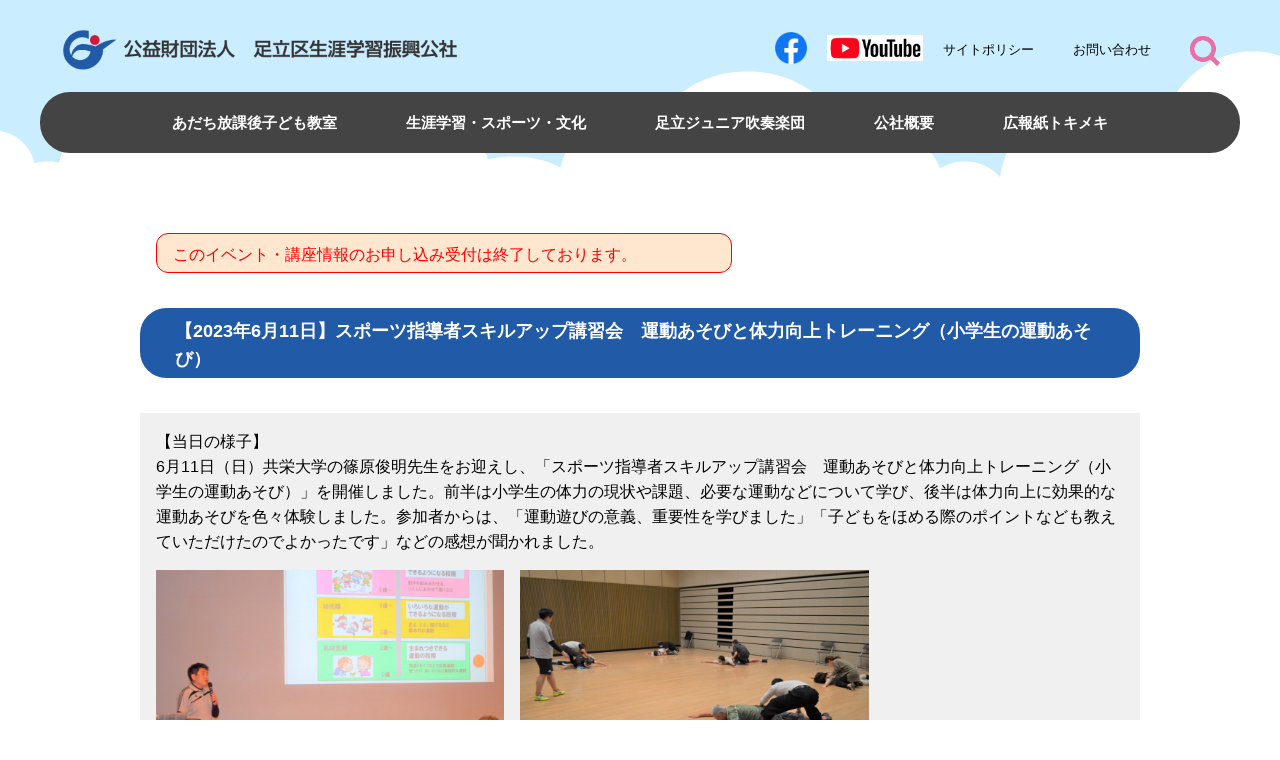

--- FILE ---
content_type: text/html; charset=UTF-8
request_url: https://www.kousya.jp/events-archives/19557/
body_size: 13910
content:
<!DOCTYPE html PUBLIC "-//W3C//DTD XHTML 1.0 Transitional//EN" "http://www.w3.org/TR/xhtml1/DTD/xhtml1-transitional.dtd">
<html xmlns="http://www.w3.org/1999/xhtml">
<head>
<script>
  (function(i,s,o,g,r,a,m){i['GoogleAnalyticsObject']=r;i[r]=i[r]||function(){
  (i[r].q=i[r].q||[]).push(arguments)},i[r].l=1*new Date();a=s.createElement(o),
  m=s.getElementsByTagName(o)[0];a.async=1;a.src=g;m.parentNode.insertBefore(a,m)
  })(window,document,'script','//www.google-analytics.com/analytics.js','ga');

  ga('create', 'UA-49479664-1', 'kousya.jp');
  ga('send', 'pageview');

</script>
<!-- Global site tag (gtag.js) - Google Analytics -->
<script async src="https://www.googletagmanager.com/gtag/js?id=G-4WPCE7QSBC"></script>
<script>
  window.dataLayer = window.dataLayer || [];
  function gtag(){dataLayer.push(arguments);}
  gtag('js', new Date());

  gtag('config', 'G-4WPCE7QSBC');
</script>

<meta name="viewport" content="width=device-width,initial-scale=1">
<meta http-equiv="Content-Type" content="text/html; charset=UTF-8" />
<meta http-equiv="X-UA-Compatible" content="IE=edge,chrome=1">
<meta name="sitelock-site-verification" content="4424" />


<title>
  【2023年6月11日】スポーツ指導者スキルアップ講習会　運動あそびと体力向上トレーニング（小学生の運動あそび）-公益財団法人 足立区生涯学習振興公社</title>

<meta name="keywords" content="足立区,生涯学習,講座,イベント,小学校アウトリーチコンサート,ふれあい出前寄席,ふれあいコンサート,読み語りキャラバン,足立区生涯学習振興公社" />
<meta name="description" content="公益財団法人足立区生涯学習振興公社は、幼児から高齢者まで、広く足立区民の文化及びスポーツ並びに学習の体験や機会を提供するとともに、人材育成や自主活動を支援する事業を行い、生涯学習のネットワーク化を図ることにより生涯学習を推進し、生き生きとした地域社会の創造に寄与することを目的に、活動しています。" />

<link rel="stylesheet" href="https://www.kousya.jp/cms/wp-content/themes/site-1.26/style.css" type="text/css" media="screen and (min-width:751px)" />
<link rel="stylesheet" href="https://www.kousya.jp/cms/wp-content/themes/site-1.26/megamenu-js-master/css/style.css" type="text/css" media="screen and (min-width:751px)" />
<link rel="stylesheet" href="https://www.kousya.jp/cms/wp-content/themes/site-1.26/style-mb.css" type="text/css" media="screen and (max-width:750px)" />
<link rel="alternate" type="application/rss+xml" title="公益財団法人 足立区生涯学習振興公社 RSS Feed" href="https://www.kousya.jp/feed/" />
<link rel="pingback" href="https://www.kousya.jp/cms/xmlrpc.php" />

<rdf:RDF xmlns:rdf="http://www.w3.org/1999/02/22-rdf-syntax-ns#"
			xmlns:dc="http://purl.org/dc/elements/1.1/"
			xmlns:trackback="http://madskills.com/public/xml/rss/module/trackback/">
		<rdf:Description rdf:about="https://www.kousya.jp/events-archives/19557/"
    dc:identifier="https://www.kousya.jp/events-archives/19557/"
    dc:title="【2023年6月11日】スポーツ指導者スキルアップ講習会　運動あそびと体力向上トレーニング（小学生の運動あそび）"
    trackback:ping="https://www.kousya.jp/events-archives/19557/trackback/" />
</rdf:RDF>
<meta name='robots' content='max-image-preview:large' />
<link rel='dns-prefetch' href='//use.fontawesome.com' />
<link rel="alternate" title="oEmbed (JSON)" type="application/json+oembed" href="https://www.kousya.jp/wp-json/oembed/1.0/embed?url=https%3A%2F%2Fwww.kousya.jp%2Fevents-archives%2F19557%2F" />
<link rel="alternate" title="oEmbed (XML)" type="text/xml+oembed" href="https://www.kousya.jp/wp-json/oembed/1.0/embed?url=https%3A%2F%2Fwww.kousya.jp%2Fevents-archives%2F19557%2F&#038;format=xml" />
<style id='wp-img-auto-sizes-contain-inline-css' type='text/css'>
img:is([sizes=auto i],[sizes^="auto," i]){contain-intrinsic-size:3000px 1500px}
/*# sourceURL=wp-img-auto-sizes-contain-inline-css */
</style>
<style id='wp-emoji-styles-inline-css' type='text/css'>

	img.wp-smiley, img.emoji {
		display: inline !important;
		border: none !important;
		box-shadow: none !important;
		height: 1em !important;
		width: 1em !important;
		margin: 0 0.07em !important;
		vertical-align: -0.1em !important;
		background: none !important;
		padding: 0 !important;
	}
/*# sourceURL=wp-emoji-styles-inline-css */
</style>
<link rel='stylesheet' id='wp-block-library-css' href='https://www.kousya.jp/cms/wp-includes/css/dist/block-library/style.min.css?ver=167fabc5806c1ea554bd3a9192c797cf' type='text/css' media='all' />
<style id='global-styles-inline-css' type='text/css'>
:root{--wp--preset--aspect-ratio--square: 1;--wp--preset--aspect-ratio--4-3: 4/3;--wp--preset--aspect-ratio--3-4: 3/4;--wp--preset--aspect-ratio--3-2: 3/2;--wp--preset--aspect-ratio--2-3: 2/3;--wp--preset--aspect-ratio--16-9: 16/9;--wp--preset--aspect-ratio--9-16: 9/16;--wp--preset--color--black: #000000;--wp--preset--color--cyan-bluish-gray: #abb8c3;--wp--preset--color--white: #ffffff;--wp--preset--color--pale-pink: #f78da7;--wp--preset--color--vivid-red: #cf2e2e;--wp--preset--color--luminous-vivid-orange: #ff6900;--wp--preset--color--luminous-vivid-amber: #fcb900;--wp--preset--color--light-green-cyan: #7bdcb5;--wp--preset--color--vivid-green-cyan: #00d084;--wp--preset--color--pale-cyan-blue: #8ed1fc;--wp--preset--color--vivid-cyan-blue: #0693e3;--wp--preset--color--vivid-purple: #9b51e0;--wp--preset--gradient--vivid-cyan-blue-to-vivid-purple: linear-gradient(135deg,rgb(6,147,227) 0%,rgb(155,81,224) 100%);--wp--preset--gradient--light-green-cyan-to-vivid-green-cyan: linear-gradient(135deg,rgb(122,220,180) 0%,rgb(0,208,130) 100%);--wp--preset--gradient--luminous-vivid-amber-to-luminous-vivid-orange: linear-gradient(135deg,rgb(252,185,0) 0%,rgb(255,105,0) 100%);--wp--preset--gradient--luminous-vivid-orange-to-vivid-red: linear-gradient(135deg,rgb(255,105,0) 0%,rgb(207,46,46) 100%);--wp--preset--gradient--very-light-gray-to-cyan-bluish-gray: linear-gradient(135deg,rgb(238,238,238) 0%,rgb(169,184,195) 100%);--wp--preset--gradient--cool-to-warm-spectrum: linear-gradient(135deg,rgb(74,234,220) 0%,rgb(151,120,209) 20%,rgb(207,42,186) 40%,rgb(238,44,130) 60%,rgb(251,105,98) 80%,rgb(254,248,76) 100%);--wp--preset--gradient--blush-light-purple: linear-gradient(135deg,rgb(255,206,236) 0%,rgb(152,150,240) 100%);--wp--preset--gradient--blush-bordeaux: linear-gradient(135deg,rgb(254,205,165) 0%,rgb(254,45,45) 50%,rgb(107,0,62) 100%);--wp--preset--gradient--luminous-dusk: linear-gradient(135deg,rgb(255,203,112) 0%,rgb(199,81,192) 50%,rgb(65,88,208) 100%);--wp--preset--gradient--pale-ocean: linear-gradient(135deg,rgb(255,245,203) 0%,rgb(182,227,212) 50%,rgb(51,167,181) 100%);--wp--preset--gradient--electric-grass: linear-gradient(135deg,rgb(202,248,128) 0%,rgb(113,206,126) 100%);--wp--preset--gradient--midnight: linear-gradient(135deg,rgb(2,3,129) 0%,rgb(40,116,252) 100%);--wp--preset--font-size--small: 13px;--wp--preset--font-size--medium: 20px;--wp--preset--font-size--large: 36px;--wp--preset--font-size--x-large: 42px;--wp--preset--spacing--20: 0.44rem;--wp--preset--spacing--30: 0.67rem;--wp--preset--spacing--40: 1rem;--wp--preset--spacing--50: 1.5rem;--wp--preset--spacing--60: 2.25rem;--wp--preset--spacing--70: 3.38rem;--wp--preset--spacing--80: 5.06rem;--wp--preset--shadow--natural: 6px 6px 9px rgba(0, 0, 0, 0.2);--wp--preset--shadow--deep: 12px 12px 50px rgba(0, 0, 0, 0.4);--wp--preset--shadow--sharp: 6px 6px 0px rgba(0, 0, 0, 0.2);--wp--preset--shadow--outlined: 6px 6px 0px -3px rgb(255, 255, 255), 6px 6px rgb(0, 0, 0);--wp--preset--shadow--crisp: 6px 6px 0px rgb(0, 0, 0);}:where(.is-layout-flex){gap: 0.5em;}:where(.is-layout-grid){gap: 0.5em;}body .is-layout-flex{display: flex;}.is-layout-flex{flex-wrap: wrap;align-items: center;}.is-layout-flex > :is(*, div){margin: 0;}body .is-layout-grid{display: grid;}.is-layout-grid > :is(*, div){margin: 0;}:where(.wp-block-columns.is-layout-flex){gap: 2em;}:where(.wp-block-columns.is-layout-grid){gap: 2em;}:where(.wp-block-post-template.is-layout-flex){gap: 1.25em;}:where(.wp-block-post-template.is-layout-grid){gap: 1.25em;}.has-black-color{color: var(--wp--preset--color--black) !important;}.has-cyan-bluish-gray-color{color: var(--wp--preset--color--cyan-bluish-gray) !important;}.has-white-color{color: var(--wp--preset--color--white) !important;}.has-pale-pink-color{color: var(--wp--preset--color--pale-pink) !important;}.has-vivid-red-color{color: var(--wp--preset--color--vivid-red) !important;}.has-luminous-vivid-orange-color{color: var(--wp--preset--color--luminous-vivid-orange) !important;}.has-luminous-vivid-amber-color{color: var(--wp--preset--color--luminous-vivid-amber) !important;}.has-light-green-cyan-color{color: var(--wp--preset--color--light-green-cyan) !important;}.has-vivid-green-cyan-color{color: var(--wp--preset--color--vivid-green-cyan) !important;}.has-pale-cyan-blue-color{color: var(--wp--preset--color--pale-cyan-blue) !important;}.has-vivid-cyan-blue-color{color: var(--wp--preset--color--vivid-cyan-blue) !important;}.has-vivid-purple-color{color: var(--wp--preset--color--vivid-purple) !important;}.has-black-background-color{background-color: var(--wp--preset--color--black) !important;}.has-cyan-bluish-gray-background-color{background-color: var(--wp--preset--color--cyan-bluish-gray) !important;}.has-white-background-color{background-color: var(--wp--preset--color--white) !important;}.has-pale-pink-background-color{background-color: var(--wp--preset--color--pale-pink) !important;}.has-vivid-red-background-color{background-color: var(--wp--preset--color--vivid-red) !important;}.has-luminous-vivid-orange-background-color{background-color: var(--wp--preset--color--luminous-vivid-orange) !important;}.has-luminous-vivid-amber-background-color{background-color: var(--wp--preset--color--luminous-vivid-amber) !important;}.has-light-green-cyan-background-color{background-color: var(--wp--preset--color--light-green-cyan) !important;}.has-vivid-green-cyan-background-color{background-color: var(--wp--preset--color--vivid-green-cyan) !important;}.has-pale-cyan-blue-background-color{background-color: var(--wp--preset--color--pale-cyan-blue) !important;}.has-vivid-cyan-blue-background-color{background-color: var(--wp--preset--color--vivid-cyan-blue) !important;}.has-vivid-purple-background-color{background-color: var(--wp--preset--color--vivid-purple) !important;}.has-black-border-color{border-color: var(--wp--preset--color--black) !important;}.has-cyan-bluish-gray-border-color{border-color: var(--wp--preset--color--cyan-bluish-gray) !important;}.has-white-border-color{border-color: var(--wp--preset--color--white) !important;}.has-pale-pink-border-color{border-color: var(--wp--preset--color--pale-pink) !important;}.has-vivid-red-border-color{border-color: var(--wp--preset--color--vivid-red) !important;}.has-luminous-vivid-orange-border-color{border-color: var(--wp--preset--color--luminous-vivid-orange) !important;}.has-luminous-vivid-amber-border-color{border-color: var(--wp--preset--color--luminous-vivid-amber) !important;}.has-light-green-cyan-border-color{border-color: var(--wp--preset--color--light-green-cyan) !important;}.has-vivid-green-cyan-border-color{border-color: var(--wp--preset--color--vivid-green-cyan) !important;}.has-pale-cyan-blue-border-color{border-color: var(--wp--preset--color--pale-cyan-blue) !important;}.has-vivid-cyan-blue-border-color{border-color: var(--wp--preset--color--vivid-cyan-blue) !important;}.has-vivid-purple-border-color{border-color: var(--wp--preset--color--vivid-purple) !important;}.has-vivid-cyan-blue-to-vivid-purple-gradient-background{background: var(--wp--preset--gradient--vivid-cyan-blue-to-vivid-purple) !important;}.has-light-green-cyan-to-vivid-green-cyan-gradient-background{background: var(--wp--preset--gradient--light-green-cyan-to-vivid-green-cyan) !important;}.has-luminous-vivid-amber-to-luminous-vivid-orange-gradient-background{background: var(--wp--preset--gradient--luminous-vivid-amber-to-luminous-vivid-orange) !important;}.has-luminous-vivid-orange-to-vivid-red-gradient-background{background: var(--wp--preset--gradient--luminous-vivid-orange-to-vivid-red) !important;}.has-very-light-gray-to-cyan-bluish-gray-gradient-background{background: var(--wp--preset--gradient--very-light-gray-to-cyan-bluish-gray) !important;}.has-cool-to-warm-spectrum-gradient-background{background: var(--wp--preset--gradient--cool-to-warm-spectrum) !important;}.has-blush-light-purple-gradient-background{background: var(--wp--preset--gradient--blush-light-purple) !important;}.has-blush-bordeaux-gradient-background{background: var(--wp--preset--gradient--blush-bordeaux) !important;}.has-luminous-dusk-gradient-background{background: var(--wp--preset--gradient--luminous-dusk) !important;}.has-pale-ocean-gradient-background{background: var(--wp--preset--gradient--pale-ocean) !important;}.has-electric-grass-gradient-background{background: var(--wp--preset--gradient--electric-grass) !important;}.has-midnight-gradient-background{background: var(--wp--preset--gradient--midnight) !important;}.has-small-font-size{font-size: var(--wp--preset--font-size--small) !important;}.has-medium-font-size{font-size: var(--wp--preset--font-size--medium) !important;}.has-large-font-size{font-size: var(--wp--preset--font-size--large) !important;}.has-x-large-font-size{font-size: var(--wp--preset--font-size--x-large) !important;}
/*# sourceURL=global-styles-inline-css */
</style>

<style id='classic-theme-styles-inline-css' type='text/css'>
/*! This file is auto-generated */
.wp-block-button__link{color:#fff;background-color:#32373c;border-radius:9999px;box-shadow:none;text-decoration:none;padding:calc(.667em + 2px) calc(1.333em + 2px);font-size:1.125em}.wp-block-file__button{background:#32373c;color:#fff;text-decoration:none}
/*# sourceURL=/wp-includes/css/classic-themes.min.css */
</style>
<style id='font-awesome-svg-styles-default-inline-css' type='text/css'>
.svg-inline--fa {
  display: inline-block;
  height: 1em;
  overflow: visible;
  vertical-align: -.125em;
}
/*# sourceURL=font-awesome-svg-styles-default-inline-css */
</style>
<link rel='stylesheet' id='font-awesome-svg-styles-css' href='https://www.kousya.jp/cms/wp-content/uploads/font-awesome/v5.15.3/css/svg-with-js.css' type='text/css' media='all' />
<style id='font-awesome-svg-styles-inline-css' type='text/css'>
   .wp-block-font-awesome-icon svg::before,
   .wp-rich-text-font-awesome-icon svg::before {content: unset;}
/*# sourceURL=font-awesome-svg-styles-inline-css */
</style>
<link rel='stylesheet' id='contact-form-7-css' href='https://www.kousya.jp/cms/wp-content/plugins/contact-form-7/includes/css/styles.css?ver=6.1.4' type='text/css' media='all' />
<link rel='stylesheet' id='responsive-lightbox-prettyphoto-css' href='https://www.kousya.jp/cms/wp-content/plugins/responsive-lightbox/assets/prettyphoto/prettyPhoto.min.css?ver=3.1.6' type='text/css' media='all' />
<link rel='stylesheet' id='wpcf7-redirect-script-frontend-css' href='https://www.kousya.jp/cms/wp-content/plugins/wpcf7-redirect/build/assets/frontend-script.css?ver=2c532d7e2be36f6af233' type='text/css' media='all' />
<link rel='stylesheet' id='font-awesome-official-css' href='https://use.fontawesome.com/releases/v5.15.3/css/all.css' type='text/css' media='all' integrity="sha384-SZXxX4whJ79/gErwcOYf+zWLeJdY/qpuqC4cAa9rOGUstPomtqpuNWT9wdPEn2fk" crossorigin="anonymous" />
<link rel='stylesheet' id='cf7cf-style-css' href='https://www.kousya.jp/cms/wp-content/plugins/cf7-conditional-fields/style.css?ver=2.6.7' type='text/css' media='all' />
<link rel='stylesheet' id='font-awesome-official-v4shim-css' href='https://use.fontawesome.com/releases/v5.15.3/css/v4-shims.css' type='text/css' media='all' integrity="sha384-C2B+KlPW+WkR0Ld9loR1x3cXp7asA0iGVodhCoJ4hwrWm/d9qKS59BGisq+2Y0/D" crossorigin="anonymous" />
<style id='font-awesome-official-v4shim-inline-css' type='text/css'>
@font-face {
font-family: "FontAwesome";
font-display: block;
src: url("https://use.fontawesome.com/releases/v5.15.3/webfonts/fa-brands-400.eot"),
		url("https://use.fontawesome.com/releases/v5.15.3/webfonts/fa-brands-400.eot?#iefix") format("embedded-opentype"),
		url("https://use.fontawesome.com/releases/v5.15.3/webfonts/fa-brands-400.woff2") format("woff2"),
		url("https://use.fontawesome.com/releases/v5.15.3/webfonts/fa-brands-400.woff") format("woff"),
		url("https://use.fontawesome.com/releases/v5.15.3/webfonts/fa-brands-400.ttf") format("truetype"),
		url("https://use.fontawesome.com/releases/v5.15.3/webfonts/fa-brands-400.svg#fontawesome") format("svg");
}

@font-face {
font-family: "FontAwesome";
font-display: block;
src: url("https://use.fontawesome.com/releases/v5.15.3/webfonts/fa-solid-900.eot"),
		url("https://use.fontawesome.com/releases/v5.15.3/webfonts/fa-solid-900.eot?#iefix") format("embedded-opentype"),
		url("https://use.fontawesome.com/releases/v5.15.3/webfonts/fa-solid-900.woff2") format("woff2"),
		url("https://use.fontawesome.com/releases/v5.15.3/webfonts/fa-solid-900.woff") format("woff"),
		url("https://use.fontawesome.com/releases/v5.15.3/webfonts/fa-solid-900.ttf") format("truetype"),
		url("https://use.fontawesome.com/releases/v5.15.3/webfonts/fa-solid-900.svg#fontawesome") format("svg");
}

@font-face {
font-family: "FontAwesome";
font-display: block;
src: url("https://use.fontawesome.com/releases/v5.15.3/webfonts/fa-regular-400.eot"),
		url("https://use.fontawesome.com/releases/v5.15.3/webfonts/fa-regular-400.eot?#iefix") format("embedded-opentype"),
		url("https://use.fontawesome.com/releases/v5.15.3/webfonts/fa-regular-400.woff2") format("woff2"),
		url("https://use.fontawesome.com/releases/v5.15.3/webfonts/fa-regular-400.woff") format("woff"),
		url("https://use.fontawesome.com/releases/v5.15.3/webfonts/fa-regular-400.ttf") format("truetype"),
		url("https://use.fontawesome.com/releases/v5.15.3/webfonts/fa-regular-400.svg#fontawesome") format("svg");
unicode-range: U+F004-F005,U+F007,U+F017,U+F022,U+F024,U+F02E,U+F03E,U+F044,U+F057-F059,U+F06E,U+F070,U+F075,U+F07B-F07C,U+F080,U+F086,U+F089,U+F094,U+F09D,U+F0A0,U+F0A4-F0A7,U+F0C5,U+F0C7-F0C8,U+F0E0,U+F0EB,U+F0F3,U+F0F8,U+F0FE,U+F111,U+F118-F11A,U+F11C,U+F133,U+F144,U+F146,U+F14A,U+F14D-F14E,U+F150-F152,U+F15B-F15C,U+F164-F165,U+F185-F186,U+F191-F192,U+F1AD,U+F1C1-F1C9,U+F1CD,U+F1D8,U+F1E3,U+F1EA,U+F1F6,U+F1F9,U+F20A,U+F247-F249,U+F24D,U+F254-F25B,U+F25D,U+F267,U+F271-F274,U+F279,U+F28B,U+F28D,U+F2B5-F2B6,U+F2B9,U+F2BB,U+F2BD,U+F2C1-F2C2,U+F2D0,U+F2D2,U+F2DC,U+F2ED,U+F328,U+F358-F35B,U+F3A5,U+F3D1,U+F410,U+F4AD;
}
/*# sourceURL=font-awesome-official-v4shim-inline-css */
</style>
<script type="text/javascript" src="https://www.kousya.jp/cms/wp-includes/js/jquery/jquery.min.js?ver=3.7.1" id="jquery-core-js"></script>
<script type="text/javascript" src="https://www.kousya.jp/cms/wp-includes/js/jquery/jquery-migrate.min.js?ver=3.4.1" id="jquery-migrate-js"></script>
<script type="text/javascript" src="https://www.kousya.jp/cms/wp-content/plugins/responsive-lightbox/assets/prettyphoto/jquery.prettyPhoto.min.js?ver=3.1.6" id="responsive-lightbox-prettyphoto-js"></script>
<script type="text/javascript" src="https://www.kousya.jp/cms/wp-includes/js/underscore.min.js?ver=1.13.7" id="underscore-js"></script>
<script type="text/javascript" src="https://www.kousya.jp/cms/wp-content/plugins/responsive-lightbox/assets/infinitescroll/infinite-scroll.pkgd.min.js?ver=4.0.1" id="responsive-lightbox-infinite-scroll-js"></script>
<script type="text/javascript" src="https://www.kousya.jp/cms/wp-content/plugins/responsive-lightbox/assets/dompurify/purify.min.js?ver=3.3.1" id="dompurify-js"></script>
<script type="text/javascript" id="responsive-lightbox-sanitizer-js-before">
/* <![CDATA[ */
window.RLG = window.RLG || {}; window.RLG.sanitizeAllowedHosts = ["youtube.com","www.youtube.com","youtu.be","vimeo.com","player.vimeo.com"];
//# sourceURL=responsive-lightbox-sanitizer-js-before
/* ]]> */
</script>
<script type="text/javascript" src="https://www.kousya.jp/cms/wp-content/plugins/responsive-lightbox/js/sanitizer.js?ver=2.6.1" id="responsive-lightbox-sanitizer-js"></script>
<script type="text/javascript" id="responsive-lightbox-js-before">
/* <![CDATA[ */
var rlArgs = {"script":"prettyphoto","selector":"lightbox","customEvents":"","activeGalleries":true,"animationSpeed":"normal","slideshow":false,"slideshowDelay":5000,"slideshowAutoplay":false,"opacity":"0.75","showTitle":true,"allowResize":true,"allowExpand":true,"width":1080,"height":720,"separator":"\/","theme":"pp_default","horizontalPadding":20,"hideFlash":false,"wmode":"opaque","videoAutoplay":false,"modal":false,"deeplinking":false,"overlayGallery":true,"keyboardShortcuts":true,"social":false,"woocommerce_gallery":false,"ajaxurl":"https:\/\/www.kousya.jp\/cms\/wp-admin\/admin-ajax.php","nonce":"b524b950a5","preview":false,"postId":19557,"scriptExtension":false};

//# sourceURL=responsive-lightbox-js-before
/* ]]> */
</script>
<script type="text/javascript" src="https://www.kousya.jp/cms/wp-content/plugins/responsive-lightbox/js/front.js?ver=2.6.1" id="responsive-lightbox-js"></script>
<link rel="https://api.w.org/" href="https://www.kousya.jp/wp-json/" /><link rel="alternate" title="JSON" type="application/json" href="https://www.kousya.jp/wp-json/wp/v2/posts/19557" /><link rel="EditURI" type="application/rsd+xml" title="RSD" href="https://www.kousya.jp/cms/xmlrpc.php?rsd" />

<link rel="canonical" href="https://www.kousya.jp/events-archives/19557/" />
<link rel='shortlink' href='https://www.kousya.jp/?p=19557' />

<!-- Smooth Scroll by DarkWolf -->
<script type="text/javascript" src="https://www.kousya.jp/cms/wp-content/plugins/smooth-page-scroll-to-top/files/smooth_scroll.js"></script>
<style type="text/css">@import url('https://www.kousya.jp/cms/wp-content/plugins/smooth-page-scroll-to-top/files/smooth_scroll.css');</style>
<!-- Smooth Scroll by DarkWolf -->

<style type="text/css">.recentcomments a{display:inline !important;padding:0 !important;margin:0 !important;}</style>
<script src="https://www.kousya.jp/cms/wp-content/themes/site-1.26/megamenu-js-master/js/megamenu.js"></script>


<script type="text/javascript">
jQuery(document).ready(function($){
	$("#info2").css("display", "none");
	$("#info3").css("display", "none");
	$("#info4").css("display", "none");
	$("#info5").css("display", "none");
	$("#info6").css("display", "none");
	$("#show_info2").click(function() {
		if($('#show_info2 [name*=checkbox-info1]').is(':checked')){
			$('#info2').show('fast');
		} else {
			$('#info2').hide('fast');
		}
	});
	$("#show_info3").click(function() {
		if($('#show_info3 [name*=checkbox-info2]').is(':checked')) {
			$('#info3').show('fast');
		} else {
			$('#info3').hide('fast');
		}
	});
	$("#show_info4").click(function() {
		if($('#show_info4 [name*=checkbox-info3]').is(':checked')){
			$('#info4').show('fast');
		} else {
			$('#info4').hide('fast');
		}
	});
	$("#show_info5").click(function() {
		if($('#show_info5 [name*=checkbox-info4]').is(':checked')) {
			$('#info5').show('fast');
		} else {
			$('#info5').hide('fast');
		}
	});
	$("#show_info6").click(function() {
		if($('#show_info6 [name*=checkbox-info5]').is(':checked')) {
			$('#info6').show('fast');
		} else {
			$('#info6').hide('fast');
		}
	});
});
</script>
<script>
jQuery(function ($) {
	$(function(){
		$('input[name="experience"]:radio').change( function() {
			var radioval = $(this).val();
			if(radioval == "経験がある"){
				$('#info2').show('fast');
			} else {
				$('#info2').hide('fast');
			}
			if(radioval == "経験がない"){
				$('#info3').show('fast');
			} else {
				$('#info3').hide('fast');
			}
		});
	});
});
</script>

<script>
jQuery(function ($) {
	$(function(){
		$('input[name="kakawari"]:radio').change( function() {
			var radioval = $(this).val();
			if(radioval == "関わりがある"){
				$('#info2').show('fast');
			} else {
				$('#info2').hide('fast');
			}
		});
	});
});
</script>

<script>
jQuery(function ($) {
	$(function(){
		$('input[name="futari"]:radio').change( function() {
			var radioval = $(this).val();
			if(radioval == "二人"){
				$('#info2').show('fast');
			} else {
				$('#info2').hide('fast');
			}
		});
	});
});
</script>

<script type="text/javascript">
jQuery(function(){
	jQuery('.znumber').attr('pattern', '\d{3}-\d{4}');
	jQuery('.znumber').attr('onkeyup','if(event.keyCode==9||event.keyCode==16) return; this.value=this.value.replace(/[^0-9-]+/i,"")');

	jQuery('.pnumber').attr('pattern', '\d*');
	jQuery('.pnumber').attr('onkeyup','if(event.keyCode==9||event.keyCode==16) return; this.value=this.value.replace(/[^0-9]+/i,"")');
});
</script>

</head>

<body class="layout-wt postof-events-archives">
<a name="top" id="top"></a>
<div id="fb-root"></div>
<script async defer crossorigin="anonymous" src="https://connect.facebook.net/ja_JP/sdk.js#xfbml=1&version=v5.0&appId=214626911910188&autoLogAppEvents=1"></script>

<div id="container">
<div id="container-inner">

<div id="header">
<div id="header-inner">
	
	<div id="header-upper">
	<div id="header-upper-inner">
		
		<div id="ico_menu" class="block-for-mb">
			<a href="https://www.kousya.jp/site-map/">
				<img src="https://www.kousya.jp/cms/wp-content/themes/site-1.26/images/ico_menu.png" alt="メニュー" border="0" />
			</a>
		</div>
		
				<div id="main-logo">
			<a href="https://www.kousya.jp/">
				<img src="https://www.kousya.jp/cms/wp-content/themes/site-1.26/images/main-logo.png" alt="公益財団法人 足立区生涯学習振興公社" border="0" />
			</a>
		</div>
				
		
		
		<!-- div id="search-box">
			<form method="get" action="https://www.kousya.jp/" autocomplete="off">
				<input type="text" id="search" class="search-form" value="" name="s" placeholder="検索" />
				<input type="submit" id="search_submit" class="submit" value="検索" />
			</form>
		</div -->
		<div id="ico_search">
			<a href="https://www.kousya.jp/search/">
				<img src="https://www.kousya.jp/cms/wp-content/themes/site-1.26/images/ico_search.png" alt="サイト内検索" border="0" />
			</a>
		</div>
		
		<div id="header-menu" class="block-for-pc">
			<ul>
				<li><a href="https://www.kousya.jp/site-policy/">サイトポリシー</a></li>
				<li><a href="https://www.kousya.jp/contact/">お問い合わせ</a></li>
			</ul>
		</div>
		
		<div id="ico-youtube">
			<a target="_blank" href="https://www.youtube.com/channel/UCEsn4KddqjRJj0_btnleqnw">
				<img src="https://www.kousya.jp/cms/wp-content/themes/site-1.26/images/ico-youtube.png" alt="YouTube" border="0" />
			</a>
		</div>
		
		<div id="ico-facebook">
			<a target="_blank" href="https://www.facebook.com/adachi.SGSK/">
				<img src="https://www.kousya.jp/cms/wp-content/themes/site-1.26/images/ico-facebook.png" alt="facebook" border="0" />
			</a>
		</div>
		
	</div><!-- /#header-upper-inner -->
	</div><!-- /#header-upper -->
	
	
	
	<div id="header-lower" class="block-for-pc">
	<div id="header-lower-inner">
		
				<div class="menu-container">
			<div id="gnavi" class="menu">
				<ul>
					<li>あだち放課後子ども教室<a href="https://www.kousya.jp/kids-classroom/">.</a>
						<ul id="second-menu-1" class="second-menu">
							<li class="high-box">
								<img src="https://www.kousya.jp/cms/wp-content/themes/site-1.26/images/gnavi-photo-1.png" alt="" border="0" />
								<div class="first-text">あだち放課後子ども教室の<br />様子をご案内いたします。</div>
							</li>
							<li><a href="https://www.kousya.jp/kids-classroom/"                                  >あだち放課後子ども教室とは</a><div class="right-arrow">＞</div></li>
							<li><a href="https://www.kousya.jp/kids-classroom/map-2/"                            >地図で見る（学校所在地）</a><div class="right-arrow">＞</div></li>
							<li><a href="https://www.kousya.jp/kids-classroom/kids-ichiran/"                     >あだち放課後子ども教室開催一覧</a><div class="right-arrow">＞</div></li>
							<li><a href="https://www.kousya.jp/kids-classroom/activity/#head-anchor"             >子どもたちの活動の様子</a><div class="right-arrow">＞</div></li>
							<li><a href="https://www.kousya.jp/kids-classroom/safe_management_staff/#head-anchor">見守りスタッフの活動について<br /><span style="color:#ff0000;">(YouTube動画あり)</span></a><div class="right-arrow">＞</div></li>
							
							<li><a href="https://www.kousya.jp/kids-classroom/staff-recruit/"         >放課後子ども教室見守りスタッフ募集！<br />(募集条件など)</a><div class="right-arrow">＞</div></li>
							<li><a href="https://www.kousya.jp/kids-classroom/staff-recruit/#b01"     >現在スタッフを募集中の放課後子ども教室<br />(五十音順)</a><div class="right-arrow">＞</div></li>
							<li><a href="https://www.kousya.jp/form-stuff/"                           >スタッフのお申し込みはこちら</a><div class="right-arrow">＞</div></li>
							<li><a href="https://www.kousya.jp/kids-classroom/usage-guide/"           >利用案内</a><div class="right-arrow">＞</div></li>
							<li><a href="https://www.kousya.jp/kids-classroom/pamphlet/"              >スタッフ募集パンフレット</a><div class="right-arrow">＞</div></li>
							<li><a href="https://www.kousya.jp/kids-classroom/experience_program/#b01">児童アンケート集計結果</a><div class="right-arrow">＞</div></li>
						</ul>
						<div class="clearfix"></div>
					</li>
					<li>生涯学習・スポーツ・文化<a>.</a>
						<ul id="second-menu-2" class="second-menu">
							<li>
								<img src="https://www.kousya.jp/cms/wp-content/themes/site-1.26/images/gnavi-photo-2.png" alt="" border="0" />
								<div class="first-text">地域団体や各種機関との連携をして、区民参画による学習活動を推進、生涯学習、人材育成、活動支援を行っています。</div>
							</li>
							<li>
								<div class="right-arrow">＞</div>
								<a href="https://www.kousya.jp/experience-program/">生涯学習・スポーツ</a>
							</li>
							<li>
								<div class="right-arrow">＞</div>
								<a href="https://www.kousya.jp/culture/">文化イベント・コンサート</a>
							</li>
						</ul>
						<div class="clearfix"></div>
					</li>
					<li>足立ジュニア吹奏楽団<a>.</a>
						<ul id="second-menu-3" class="second-menu">
							<li>
								<img src="https://www.kousya.jp/cms/wp-content/themes/site-1.26/images/gnavi-photo-3.png" alt="" border="0" />
								<div class="first-text">足立区内の小学４～６年生を中心とした「足立ジュニア吹奏楽団」の運営支援を行っています。団の活動の様子をご案内します。</div>
							</li>
							<li>
								<div class="right-arrow">＞</div>
								<a href="https://www.kousya.jp/junior-band/">足立ジュニア吹奏楽団について</a>
							</li>
							<li>
								<div class="right-arrow">＞</div>
								<a href="https://www.kousya.jp/report/">活動記録</a>
							</li>
							<li>
								<div class="right-arrow">＞</div>
								<a href="https://www.kousya.jp/junior-band/ob/">卒団生インタビュー</a>
							</li>
							<li>
								<div class="right-arrow">＞</div>
								<a href="https://www.kousya.jp/junior-band/join-band/">入団申込</a>
							</li>
						</ul>
						<div class="clearfix"></div>
					</li>
					<li>公社概要<a href="https://www.kousya.jp/profile/">.</a>
						<ul id="second-menu-4" class="second-menu">
							<li>
								<img src="https://www.kousya.jp/cms/wp-content/themes/site-1.26/images/gnavi-photo-4.png" alt="" border="0" />
								<div class="first-text">公益財団法人足立区生涯学習振興公社の概要、組織、約定や理事長挨拶をご覧いただけます。</div>
							</li>
							<li><a href="https://www.kousya.jp/profile/#b02">公社概要</a><div class="right-arrow">＞</div></li>
							<li><a href="https://www.kousya.jp/management/">経営方針・事業内容</a><div class="right-arrow">＞</div></li>
							<li><a href="https://www.kousya.jp/document/">予算／計画／決算／報告</a><div class="right-arrow">＞</div></li>
						</ul>
						<div class="clearfix"></div>
					</li>
					<li>広報紙トキメキ<a href="https://www.kousya.jp/news-tokimeki/">.</a></li>
				</ul>
			</div>
		</div>
		
	</div><!-- /#header-lower-inner -->
	</div><!-- /#header-lower -->
	
</div><!-- /#header-inner -->
</div><!-- /#header -->



<div id="content">
<div id="content-inner">



<div class="gnavi1-spacer" name="events" id="events"></div>


<div id="alpha">
<div id="alpha-inner" name="events_mb" id="events_mb">

<div class="div_h40"></div>

	





<div class="navi">
	<a href="https://www.kousya.jp">TOPページ</a> &gt;
	<a href="https://www.kousya.jp/category/events-archives/">イベント・講座情報アーカイブ</a> &gt; 【2023年6月11日】スポーツ指導者スキルアップ講習会　運動あそびと体力向上トレーニング（小学生の運動あそび）</div>

<div id="entry-19557" class="entry-asset asset">

	<div class="asset-header">
				<div class="finished-already">このイベント・講座情報のお申し込み受付は終了しております。</div>
				<h1 id="page-title" class="asset-name archive-title">【2023年6月11日】スポーツ指導者スキルアップ講習会　運動あそびと体力向上トレーニング（小学生の運動あそび）</h1>
	</div>
	<div class="asset-content entry-content">
								
		<div class="ex_archive">
						<div class="ex_archive_text">【当日の様子】<br />
6月11日（日）共栄大学の篠原俊明先生をお迎えし、「スポーツ指導者スキルアップ講習会　運動あそびと体力向上トレーニング（小学生の運動あそび）」を開催しました。前半は小学生の体力の現状や課題、必要な運動などについて学び、後半は体力向上に効果的な運動あそびを色々体験しました。参加者からは、「運動遊びの意義、重要性を学びました」「子どもをほめる際のポイントなども教えていただけたのでよかったです」などの感想が聞かれました。</div>
						
						<div class="ex_archive_photo"><a href="https://www.kousya.jp/cms/wp-content/uploads/2023/06/20230611-1.jpg" data-rel="lightbox-gallery-zzzzz"><img src="https://www.kousya.jp/cms/wp-content/uploads/2023/06/20230611-1.jpg" alt="" border="0" /></a></div>
						
						<div class="ex_archive_photo"><a href="https://www.kousya.jp/cms/wp-content/uploads/2023/06/20230611-2.jpg" data-rel="lightbox-gallery-zzzzz"><img src="https://www.kousya.jp/cms/wp-content/uploads/2023/06/20230611-2.jpg" alt="" border="0" /></a></div>
						
						<div class="ex_archive_photo"><a href="https://www.kousya.jp/cms/wp-content/uploads/2023/06/20230611-3.jpg" data-rel="lightbox-gallery-zzzzz"><img src="https://www.kousya.jp/cms/wp-content/uploads/2023/06/20230611-3.jpg" alt="" border="0" /></a></div>
						
						
						
						
			<div class="clearfix"></div>
		</div>
				
				
		<div class="asset-body">
		<p><span style="color: #000000;"><span style="color: #ffffff;">※<span style="color: #000000;">子どもの体力向上のためには、多様な動きを効果的に取り入れることが大切です。子どもたちが楽しみながら積極的に体を動かす“運動あそび”の紹介や指導ポイントなどを学びます。<br />
<strong>※区公認スポーツ指導員の登録更新に必要な履修単位として、2単位取得できます。</strong><br />
</span></span></span><span style="color: #000000;"><span style="color: #ffffff;"><br />
</span></span><span style="color: #000000;"><strong>日時<br />
</strong>6月11日（日） 午後1時～5時</span><span style="color: #000000;"><br />
</span><span style="color: #000000;"><strong>場所<br />
</strong></span><span style="color: #000000;">生涯学習センター　4階　講堂(千住5-13-5　学びピア21)<br />
<strong>対象<br />
</strong></span><span style="color: #000000;">主に小学生の運動やスポーツ指導に携わっている方、今後指導を希望する方など<br />
</span><span style="color: #000000;"><strong>定員</strong><br />
</span><span style="color: #000000;">30人（先着順）<br />
<strong>費用</strong><br />
無料<br />
</span><span style="color: #000000;"> <strong>申込方法</strong><br />
5月1日（月）午前９時から電話または申込フォーム</span></p>
<p><strong><a href="https://www.kousya.jp/cms/wp-content/uploads/2022/03/c7a95dea0aee84239813dd083c0de64b.jpg" data-rel="lightbox-gallery-9mn8wFjA" data-rl_title="" data-rl_caption="" title=""><img fetchpriority="high" decoding="async" class="alignnone wp-image-16603" src="https://www.kousya.jp/cms/wp-content/uploads/2021/12/dcaf1db8fed1514f43fd619596470b9d.gif" alt="" width="360" height="360" /></a><br />
講師<br />
</strong>篠原俊明氏（共栄大学専任講師）</p>
<p><strong>申し込み・問い合わせ</strong><br />
（公財）足立区生涯学習振興公社　学習・スポーツ事業課<br />
〒120-0034　千住5-13-5　学びピア21　4階　<span style="color: #ffffff;"><span style="color: #000000;">☎</span></span>5813-3735　平日　午前9時～午後5時</p>
		</div>
		<div class="clear"></div>
		<div class="asset-meta">
								</div>
	</div>
	
</div><!-- /#entry-19557 -->






<div class="back-box">


</div>






<div id="gotop">
<a href="#top">このページのトップへ</a>
</div>

</div>
</div>

<div id="beta">
<div id="beta-inner">
	
	<section class="event-report-section">
		<div class="event-report">
							<h3 class="year-ttl">令和8年</h3>
				<ul class="report-list">
																	<li>
							<div class="date">1月19日</div>
							<div class="post-title"><a id="post-25214" href="https://www.kousya.jp/report/event/25214/">◆足立ジュニア吹奏楽団　第３６回定期演奏会【告知】</a></div>
						</li>
									</ul><!-- news-items -->
							<h3 class="year-ttl">令和7年</h3>
				<ul class="report-list">
																	<li>
							<div class="date">12月20日</div>
							<div class="post-title"><a id="post-25090" href="https://www.kousya.jp/report/event/25090/">◆介護付きホームそよ風演奏会</a></div>
						</li>
																	<li>
							<div class="date">12月6日</div>
							<div class="post-title"><a id="post-24999" href="https://www.kousya.jp/report/event/24999/">◆第17回音楽のまちコンサート</a></div>
						</li>
																	<li>
							<div class="date">11月29日</div>
							<div class="post-title"><a id="post-24986" href="https://www.kousya.jp/report/event/24986/">◆第3回西新井多世代交流まつり</a></div>
						</li>
																	<li>
							<div class="date">10月26日</div>
							<div class="post-title"><a id="post-24757" href="https://www.kousya.jp/report/event/24757/">◆くりきたまつり2025</a></div>
						</li>
																	<li>
							<div class="date">10月13日</div>
							<div class="post-title"><a id="post-24732" href="https://www.kousya.jp/report/event/24732/">◆スポーツカーニバル2025</a></div>
						</li>
																	<li>
							<div class="date">10月12日</div>
							<div class="post-title"><a id="post-24699" href="https://www.kousya.jp/report/event/24699/">◆キタ！千住の1010人</a></div>
						</li>
																	<li>
							<div class="date">10月12日</div>
							<div class="post-title"><a id="post-24698" href="https://www.kousya.jp/report/event/24698/">◆桜樟祭</a></div>
						</li>
																	<li>
							<div class="date">9月20日</div>
							<div class="post-title"><a id="post-24660" href="https://www.kousya.jp/report/event/24660/">◆しまねサマーコンサート</a></div>
						</li>
																	<li>
							<div class="date">8月23日</div>
							<div class="post-title"><a id="post-24349" href="https://www.kousya.jp/report/event/24349/">◆夏合宿</a></div>
						</li>
																	<li>
							<div class="date">8月17日</div>
							<div class="post-title"><a id="post-24281" href="https://www.kousya.jp/report/event/24281/">◆足立東部地区少年軟式野球大会 開会式</a></div>
						</li>
																	<li>
							<div class="date">5月31日</div>
							<div class="post-title"><a id="post-24001" href="https://www.kousya.jp/report/event/24001/">◆区民スポーツ大会総合開会式</a></div>
						</li>
																	<li>
							<div class="date">5月10日</div>
							<div class="post-title"><a id="post-23833" href="https://www.kousya.jp/report/event/23833/">◆梅田図書館親子で楽しむ演奏会</a></div>
						</li>
																	<li>
							<div class="date">4月26日</div>
							<div class="post-title"><a id="post-23802" href="https://www.kousya.jp/report/event/23802/">◆入団式</a></div>
						</li>
																	<li>
							<div class="date">3月23日</div>
							<div class="post-title"><a id="post-23666" href="https://www.kousya.jp/report/event/23666/">◆足立ジュニア吹奏楽団　第３5回定期演奏会</a></div>
						</li>
																	<li>
							<div class="date">2月10日</div>
							<div class="post-title"><a id="post-23326" href="https://www.kousya.jp/report/event/23326/">【告知】足立ジュニア吹奏楽団　第３５回定期演奏会</a></div>
						</li>
									</ul><!-- news-items -->
							<h3 class="year-ttl">令和6年</h3>
				<ul class="report-list">
																	<li>
							<div class="date">12月21日</div>
							<div class="post-title"><a id="post-23072" href="https://www.kousya.jp/report/event/23072/">◆介護付きホームそよ風演奏会</a></div>
						</li>
																	<li>
							<div class="date">11月10日</div>
							<div class="post-title"><a id="post-22753" href="https://www.kousya.jp/report/event/22753/">◆くりきたまつり２０２４</a></div>
						</li>
																	<li>
							<div class="date">10月14日</div>
							<div class="post-title"><a id="post-22626" href="https://www.kousya.jp/report/event/22626/">◆第77回足立区民体育大会開会式・スポーツカーニバル２０２４</a></div>
						</li>
																	<li>
							<div class="date">10月13日</div>
							<div class="post-title"><a id="post-22619" href="https://www.kousya.jp/report/event/22619/">◆桜樟祭</a></div>
						</li>
																	<li>
							<div class="date">9月28日</div>
							<div class="post-title"><a id="post-22518" href="https://www.kousya.jp/report/event/22518/">◆音楽のまちコンサート</a></div>
						</li>
																	<li>
							<div class="date">8月29日</div>
							<div class="post-title"><a id="post-22376" href="https://www.kousya.jp/report/event/22376/">◆しまねサマーコンサート</a></div>
						</li>
																	<li>
							<div class="date">8月24日</div>
							<div class="post-title"><a id="post-22366" href="https://www.kousya.jp/report/event/22366/">◆夏合宿</a></div>
						</li>
																	<li>
							<div class="date">8月18日</div>
							<div class="post-title"><a id="post-22274" href="https://www.kousya.jp/report/event/22274/">◆足立東部地区少年軟式野球大会 開会式</a></div>
						</li>
																	<li>
							<div class="date">5月11日</div>
							<div class="post-title"><a id="post-21801" href="https://www.kousya.jp/report/event/21801/">◆梅田図書館親子で楽しむ演奏会</a></div>
						</li>
																	<li>
							<div class="date">4月27日</div>
							<div class="post-title"><a id="post-21762" href="https://www.kousya.jp/report/event/21762/">◆入団式</a></div>
						</li>
																	<li>
							<div class="date">3月24日</div>
							<div class="post-title"><a id="post-21507" href="https://www.kousya.jp/report/event/21507/">◆第34回定期演奏会</a></div>
						</li>
									</ul><!-- news-items -->
							<h3 class="year-ttl">令和5年</h3>
				<ul class="report-list">
																	<li>
							<div class="date">12月23日</div>
							<div class="post-title"><a id="post-21505" href="https://www.kousya.jp/report/event/21505/">◆アリオ西新井XmasリモートLIVE</a></div>
						</li>
																	<li>
							<div class="date">11月25日</div>
							<div class="post-title"><a id="post-21502" href="https://www.kousya.jp/report/event/21502/">◆介護付きホームそよ風演奏会</a></div>
						</li>
																	<li>
							<div class="date">10月29日</div>
							<div class="post-title"><a id="post-21498" href="https://www.kousya.jp/report/event/21498/">◆第十四中学校　桜樟祭</a></div>
						</li>
																	<li>
							<div class="date">10月21日</div>
							<div class="post-title"><a id="post-21494" href="https://www.kousya.jp/report/event/21494/">◆秋のときめきコンサート</a></div>
						</li>
																	<li>
							<div class="date">10月9日</div>
							<div class="post-title"><a id="post-21488" href="https://www.kousya.jp/report/event/21488/">◆区民体育大会開会式</a></div>
						</li>
																	<li>
							<div class="date">9月16日</div>
							<div class="post-title"><a id="post-21483" href="https://www.kousya.jp/report/event/21483/">◆オータムコンサート</a></div>
						</li>
																	<li>
							<div class="date">8月26日</div>
							<div class="post-title"><a id="post-21479" href="https://www.kousya.jp/report/event/21479/">◆夏合宿</a></div>
						</li>
																	<li>
							<div class="date">8月20日</div>
							<div class="post-title"><a id="post-21442" href="https://www.kousya.jp/report/event/21442/">◆軟式少年野球連盟開会式</a></div>
						</li>
									</ul><!-- news-items -->
					</div><!-- inner -->
	</section><!-- news -->
	
	
	
</div>
</div>
	</div><!-- /#content-inner -->
	</div><!-- /#content -->
	
	
	
	<div id="footer">
	<div id="footer-inner">
		
		
		<div id="footerboxes">
			<div id="footerbox-1" class="footerbox block-for-pc">
				<p>あだち放課後子ども教室</p>
				<ul>
					<li><a href="https://www.kousya.jp/kids-classroom/"                                  >あだち放課後子ども教室とは</a></li>
					<li><a href="https://www.kousya.jp/kids-classroom/map-2/"                            >地図で見る（学校所在地）</a></li>
					<li><a href="https://www.kousya.jp/kids-classroom/kids-ichiran/"                     >あだち放課後子ども教室開催一覧</a></li>
					<li><a href="https://www.kousya.jp/kids-classroom/activity/#head-anchor"             >子どもたちの活動の様子</a></li>
					<li><a href="https://www.kousya.jp/kids-classroom/safe_management_staff/#head-anchor">見守りスタッフの活動について<br /><span style="color:#ff0000;">(YouTube動画あり)</span></a><br />　</li>
					
					<li><a href="https://www.kousya.jp/kids-classroom/staff-recruit/"                    >放課後子ども教室見守りスタッフ募集！<br />(募集条件など)</a></li>
					<li><a href="https://www.kousya.jp/kids-classroom/staff-recruit/#b01"                >現在スタッフを募集中の放課後子ども教室<br />(五十音順)</a></li>
					<li><a href="https://www.kousya.jp/form-stuff/"                                      >スタッフのお申し込みはこちら</a></li>
					<li><a href="https://www.kousya.jp/kids-classroom/usage-guide/"                      >利用案内</a></li>
					<li><a href="https://www.kousya.jp/kids-classroom/pamphlet/"                         >スタッフ募集パンフレット</a></li>
					<li><a href="https://www.kousya.jp/kids-classroom/experience_program/#b01"           >児童アンケート集計結果</a></li>
					<li>　</li>
					<li><a href="/staffonly/">あだち放課後子ども教室スタッフ専用ページ</a></li>
				</ul>
			</div>
			
			
			<div id="footerbox-2" class="footerbox block-for-pc">
				<p>生涯学習・スポーツ・文化</p>
				<ul>
					<li><a href="https://www.kousya.jp/experience-program/">生涯学習・スポーツ</a></li>
					<li><a href="https://www.kousya.jp/culture/"           >文化イベント・コンサート</a></li>
				</ul>
			</div>
			
			
			<div id="footerbox-3" class="footerbox block-for-pc">
				<p>足立ジュニア吹奏楽団</p>
				<ul>
					<li><a href="https://www.kousya.jp/junior-band/"          >足立ジュニア吹奏楽団について</a></li>
					<li><a href="https://www.kousya.jp/report/"               >活動記録</a></li>
					<li><a href="https://www.kousya.jp/junior-band/ob/"       >卒団生インタビュー</a></li>
					<li><a href="https://www.kousya.jp/junior-band/join-band/">入団申込</a></li>
				</ul>
			</div>
			
			
			<div id="footerbox-4" class="footerbox block-for-pc">
				<p>イベント・講座情報</p>
				<ul>
					<li><a href="https://www.kousya.jp/events-archives/">イベント・講座情報アーカイブ</a></li>
					<li><a href="https://www.kousya.jp/report/"         >過去のイベント・講座レポート</a></li>
				</ul>
			</div>
			
			
			<div id="footerbox-5" class="footerbox block-for-pc">
				<p>公社概要</p>
				<ul>
					<li><a href="https://www.kousya.jp/profile/"    >公社概要</a></li>
					<li><a href="https://www.kousya.jp/management/" >経営方針・事業内容</a></li>
					<li><a href="https://www.kousya.jp/document/"   >予算／計画／決算／報告</a></li>
					<li><a href="https://www.kousya.jp/link/"       >リンク</a></li>
					<li><a href="https://www.kousya.jp/site-map/"   >サイトマップ</a></li>
					<li><a href="https://www.kousya.jp/site-policy/">サイトポリシー</a></li>
				</ul>
				
				<p><a href="https://www.kousya.jp/contact/">お問い合わせ</a></p>
			</div>
		</div>
		
		<div class="clearfix"></div>
		
		<div id="goto-adachiku">
			<h2>関連サイト</h2>
			<div class="bann_adachiku">
				<a target="_blank" href="https://www.city.adachi.tokyo.jp/">
					<img src="https://www.kousya.jp/cms/wp-content/themes/site-1.26/images/bann_adachiku.png" alt="メニュー" border="0" />
				</a>
			</div>
		</div>
		
		<div class="clearfix"></div>
		
		<div class="copyright">
			<div class="copyright-content">&copy; 2019-2026 Adachi Lifelong Educational Promotion Corporation. All Rights Reserved.</div>
		</div>
		
		<div class="clearfix"></div>
		
	</div><!-- /#footer-inner -->
	</div><!-- /#footer -->
	
	<!-- 21442 -->
	
</div><!-- /#container-inner -->
</div><!-- /#container -->
<script type="speculationrules">
{"prefetch":[{"source":"document","where":{"and":[{"href_matches":"/*"},{"not":{"href_matches":["/cms/wp-*.php","/cms/wp-admin/*","/cms/wp-content/uploads/*","/cms/wp-content/*","/cms/wp-content/plugins/*","/cms/wp-content/themes/site-1.26/*","/*\\?(.+)"]}},{"not":{"selector_matches":"a[rel~=\"nofollow\"]"}},{"not":{"selector_matches":".no-prefetch, .no-prefetch a"}}]},"eagerness":"conservative"}]}
</script>

<!-- Smooth Scroll by DarkWolf --><a href="#" class="scrollup">Scroll</a><!-- Smooth Scroll by DarkWolf -->
<script type="text/javascript" id="vk-ltc-js-js-extra">
/* <![CDATA[ */
var vkLtc = {"ajaxurl":"https://www.kousya.jp/cms/wp-admin/admin-ajax.php"};
//# sourceURL=vk-ltc-js-js-extra
/* ]]> */
</script>
<script type="text/javascript" src="https://www.kousya.jp/cms/wp-content/plugins/vk-link-target-controller/js/script.min.js?ver=1.7.9.0" id="vk-ltc-js-js"></script>
<script type="text/javascript" src="https://www.kousya.jp/cms/wp-includes/js/dist/hooks.min.js?ver=dd5603f07f9220ed27f1" id="wp-hooks-js"></script>
<script type="text/javascript" src="https://www.kousya.jp/cms/wp-includes/js/dist/i18n.min.js?ver=c26c3dc7bed366793375" id="wp-i18n-js"></script>
<script type="text/javascript" id="wp-i18n-js-after">
/* <![CDATA[ */
wp.i18n.setLocaleData( { 'text direction\u0004ltr': [ 'ltr' ] } );
//# sourceURL=wp-i18n-js-after
/* ]]> */
</script>
<script type="text/javascript" src="https://www.kousya.jp/cms/wp-content/plugins/contact-form-7/includes/swv/js/index.js?ver=6.1.4" id="swv-js"></script>
<script type="text/javascript" id="contact-form-7-js-translations">
/* <![CDATA[ */
( function( domain, translations ) {
	var localeData = translations.locale_data[ domain ] || translations.locale_data.messages;
	localeData[""].domain = domain;
	wp.i18n.setLocaleData( localeData, domain );
} )( "contact-form-7", {"translation-revision-date":"2025-11-30 08:12:23+0000","generator":"GlotPress\/4.0.3","domain":"messages","locale_data":{"messages":{"":{"domain":"messages","plural-forms":"nplurals=1; plural=0;","lang":"ja_JP"},"This contact form is placed in the wrong place.":["\u3053\u306e\u30b3\u30f3\u30bf\u30af\u30c8\u30d5\u30a9\u30fc\u30e0\u306f\u9593\u9055\u3063\u305f\u4f4d\u7f6e\u306b\u7f6e\u304b\u308c\u3066\u3044\u307e\u3059\u3002"],"Error:":["\u30a8\u30e9\u30fc:"]}},"comment":{"reference":"includes\/js\/index.js"}} );
//# sourceURL=contact-form-7-js-translations
/* ]]> */
</script>
<script type="text/javascript" id="contact-form-7-js-before">
/* <![CDATA[ */
var wpcf7 = {
    "api": {
        "root": "https:\/\/www.kousya.jp\/wp-json\/",
        "namespace": "contact-form-7\/v1"
    }
};
//# sourceURL=contact-form-7-js-before
/* ]]> */
</script>
<script type="text/javascript" src="https://www.kousya.jp/cms/wp-content/plugins/contact-form-7/includes/js/index.js?ver=6.1.4" id="contact-form-7-js"></script>
<script type="text/javascript" src="https://www.kousya.jp/cms/wp-content/plugins/matchheight/js/jquery.matchHeight-min.js?ver=0.7.0" id="matchheight-js"></script>
<script type="text/javascript" id="matchheight-init-js-extra">
/* <![CDATA[ */
var matchVars = {"mh_inner_array":{"mh_selectors":".matchHeight"}};
//# sourceURL=matchheight-init-js-extra
/* ]]> */
</script>
<script type="text/javascript" src="https://www.kousya.jp/cms/wp-content/plugins/matchheight/js/matchHeight-init.js?ver=1.0.0" id="matchheight-init-js"></script>
<script type="text/javascript" id="wpcf7-redirect-script-js-extra">
/* <![CDATA[ */
var wpcf7r = {"ajax_url":"https://www.kousya.jp/cms/wp-admin/admin-ajax.php"};
//# sourceURL=wpcf7-redirect-script-js-extra
/* ]]> */
</script>
<script type="text/javascript" src="https://www.kousya.jp/cms/wp-content/plugins/wpcf7-redirect/build/assets/frontend-script.js?ver=2c532d7e2be36f6af233" id="wpcf7-redirect-script-js"></script>
<script type="text/javascript" id="wpcf7cf-scripts-js-extra">
/* <![CDATA[ */
var wpcf7cf_global_settings = {"ajaxurl":"https://www.kousya.jp/cms/wp-admin/admin-ajax.php"};
//# sourceURL=wpcf7cf-scripts-js-extra
/* ]]> */
</script>
<script type="text/javascript" src="https://www.kousya.jp/cms/wp-content/plugins/cf7-conditional-fields/js/scripts.js?ver=2.6.7" id="wpcf7cf-scripts-js"></script>
<script id="wp-emoji-settings" type="application/json">
{"baseUrl":"https://s.w.org/images/core/emoji/17.0.2/72x72/","ext":".png","svgUrl":"https://s.w.org/images/core/emoji/17.0.2/svg/","svgExt":".svg","source":{"concatemoji":"https://www.kousya.jp/cms/wp-includes/js/wp-emoji-release.min.js?ver=167fabc5806c1ea554bd3a9192c797cf"}}
</script>
<script type="module">
/* <![CDATA[ */
/*! This file is auto-generated */
const a=JSON.parse(document.getElementById("wp-emoji-settings").textContent),o=(window._wpemojiSettings=a,"wpEmojiSettingsSupports"),s=["flag","emoji"];function i(e){try{var t={supportTests:e,timestamp:(new Date).valueOf()};sessionStorage.setItem(o,JSON.stringify(t))}catch(e){}}function c(e,t,n){e.clearRect(0,0,e.canvas.width,e.canvas.height),e.fillText(t,0,0);t=new Uint32Array(e.getImageData(0,0,e.canvas.width,e.canvas.height).data);e.clearRect(0,0,e.canvas.width,e.canvas.height),e.fillText(n,0,0);const a=new Uint32Array(e.getImageData(0,0,e.canvas.width,e.canvas.height).data);return t.every((e,t)=>e===a[t])}function p(e,t){e.clearRect(0,0,e.canvas.width,e.canvas.height),e.fillText(t,0,0);var n=e.getImageData(16,16,1,1);for(let e=0;e<n.data.length;e++)if(0!==n.data[e])return!1;return!0}function u(e,t,n,a){switch(t){case"flag":return n(e,"\ud83c\udff3\ufe0f\u200d\u26a7\ufe0f","\ud83c\udff3\ufe0f\u200b\u26a7\ufe0f")?!1:!n(e,"\ud83c\udde8\ud83c\uddf6","\ud83c\udde8\u200b\ud83c\uddf6")&&!n(e,"\ud83c\udff4\udb40\udc67\udb40\udc62\udb40\udc65\udb40\udc6e\udb40\udc67\udb40\udc7f","\ud83c\udff4\u200b\udb40\udc67\u200b\udb40\udc62\u200b\udb40\udc65\u200b\udb40\udc6e\u200b\udb40\udc67\u200b\udb40\udc7f");case"emoji":return!a(e,"\ud83e\u1fac8")}return!1}function f(e,t,n,a){let r;const o=(r="undefined"!=typeof WorkerGlobalScope&&self instanceof WorkerGlobalScope?new OffscreenCanvas(300,150):document.createElement("canvas")).getContext("2d",{willReadFrequently:!0}),s=(o.textBaseline="top",o.font="600 32px Arial",{});return e.forEach(e=>{s[e]=t(o,e,n,a)}),s}function r(e){var t=document.createElement("script");t.src=e,t.defer=!0,document.head.appendChild(t)}a.supports={everything:!0,everythingExceptFlag:!0},new Promise(t=>{let n=function(){try{var e=JSON.parse(sessionStorage.getItem(o));if("object"==typeof e&&"number"==typeof e.timestamp&&(new Date).valueOf()<e.timestamp+604800&&"object"==typeof e.supportTests)return e.supportTests}catch(e){}return null}();if(!n){if("undefined"!=typeof Worker&&"undefined"!=typeof OffscreenCanvas&&"undefined"!=typeof URL&&URL.createObjectURL&&"undefined"!=typeof Blob)try{var e="postMessage("+f.toString()+"("+[JSON.stringify(s),u.toString(),c.toString(),p.toString()].join(",")+"));",a=new Blob([e],{type:"text/javascript"});const r=new Worker(URL.createObjectURL(a),{name:"wpTestEmojiSupports"});return void(r.onmessage=e=>{i(n=e.data),r.terminate(),t(n)})}catch(e){}i(n=f(s,u,c,p))}t(n)}).then(e=>{for(const n in e)a.supports[n]=e[n],a.supports.everything=a.supports.everything&&a.supports[n],"flag"!==n&&(a.supports.everythingExceptFlag=a.supports.everythingExceptFlag&&a.supports[n]);var t;a.supports.everythingExceptFlag=a.supports.everythingExceptFlag&&!a.supports.flag,a.supports.everything||((t=a.source||{}).concatemoji?r(t.concatemoji):t.wpemoji&&t.twemoji&&(r(t.twemoji),r(t.wpemoji)))});
//# sourceURL=https://www.kousya.jp/cms/wp-includes/js/wp-emoji-loader.min.js
/* ]]> */
</script>



<script src="https://www.kousya.jp/cms/wp-content/themes/site-1.26/wpcf7_btnalive.js"></script>



<!-- [postID         : 19557] -->
<!-- [category_name  : events-archives] -->
<!-- [ex_form_url    : https://www.kousya.jp/form-19557/] -->
<!-- [ex_form_start  : 20230501090000] -->
<!-- [ex_form_expire : 20230611000000] -->
<!-- [today          : 20260120044120] -->


</body>
</html><!-- WP Fastest Cache file was created in 0.473 seconds, on 2026年1月20日 @ 04:41 --><!-- need to refresh to see cached version -->

--- FILE ---
content_type: text/css
request_url: https://www.kousya.jp/cms/wp-content/themes/site-1.26/style.css
body_size: 13637
content:
@charset "utf-8";

/*
Theme Name: 公式サイト 1.26
Theme URI: https://www.linesmix.com/
Description: gnavi「生涯学習・スポーツ・文化」の項目変更
Version: 1.26 2025/05/29
Author: Akira Hamada
Author URI: https://www.linesmix.com/
*/

/* Reset ------------------------------------------------------------------ */
:link, :visited {
	text-decoration: none;
}

html,body,div,
ul,ol,li,dl,dt,dd,
form,fieldset,input,textarea,
h1,h2,h3,h4,h5,h6,pre,code,p,blockquote,hr,
th,td {
	margin:  0;
	padding: 0;
}

div {
	box-sizing: border-box;
}

html {
	font-size: 62.5%;
	overflow-y: scroll;
	overflow-x: hidden;
}

@media screen and (max-width: 1280px) { html {font-size: 62.5%; } }
@media screen and (max-width: 1260px) { html {font-size: 61.5%; } }
@media screen and (max-width: 1240px) { html {font-size: 60.5%; } }
@media screen and (max-width: 1220px) { html {font-size: 59.5%; } }
@media screen and (max-width: 1200px) { html {font-size: 58.5%; } }
@media screen and (max-width: 1180px) { html {font-size: 57.5%; } }
@media screen and (max-width: 1160px) { html {font-size: 56.5%; } }
@media screen and (max-width: 1140px) { html {font-size: 55.5%; } }
@media screen and (max-width: 1120px) { html {font-size: 54.5%; } }
@media screen and (max-width: 1100px) { html {font-size: 53.5%; } }
@media screen and (max-width: 1080px) { html {font-size: 52.5%; } }
@media screen and (max-width: 1060px) { html {font-size: 51.5%; } }
@media screen and (max-width: 1040px) { html {font-size: 50.5%; } }
@media screen and (max-width: 1020px) { html {font-size: 49.5%; } }
@media screen and (max-width: 1000px) { html {font-size: 48.5%; } }
@media screen and (max-width:  980px) { html {font-size: 47.5%; } }
@media screen and (max-width:  960px) { html {font-size: 46.5%; } }
@media screen and (max-width:  940px) { html {font-size: 45.5%; } }
@media screen and (max-width:  920px) { html {font-size: 44.5%; } }
@media screen and (max-width:  900px) { html {font-size: 43.5%; } }
@media screen and (max-width:  880px) { html {font-size: 42.5%; } }
@media screen and (max-width:  860px) { html {font-size: 41.5%; } }
@media screen and (max-width:  840px) { html {font-size: 40.5%; } }
@media screen and (max-width:  820px) { html {font-size: 39.5%; } }
@media screen and (max-width:  800px) { html {font-size: 38.5%; } }
@media screen and (max-width:  780px) { html {font-size: 37.5%; } }
@media screen and (max-width:  768px) { html {font-size: 36.5%; } }

.block-for-pc { display: block;  }
.block-for-mb { display: none;   }
.span-for-pc  { display: inline; }
.span-for-mb  { display: none;   }



h1,h2,h3,h4,h5,h6 {
	font-size: 1.6rem;
	font-weight: normal;
}

table {
	border-spacing: 0;
}

fieldset,img,abbr,acronym {
	border: 0;
}

ol,ul {
	list-style: none;
}

caption,th {
	text-align: left;
}

q:before,q:after {
	content: '';
}

a {
	text-decoration: underline;
	outline: none;
}

hr {
	border: 0;
	height: 1px;
	background-color: #000;
	color: #000;
	margin:  2em 0;
}

a img,:link img,:visited img {
	border: none;
}

address {
	font-style: normal;
	display: inline;
}

/* Utilities ----------------------------------------------------------------- */
#content-inner:after {
	content: " ";
	display: block;
	visibility: hidden;
	clear: both;
	height: 0.1px;
	font-size: 0.1em;
	line-height: 0;
}

#content-inner {
	display: inline-block;
}

/* no ie mac \*/
* html #content-inner { height: 1%; }
#content-inner { display: block; }

.scrollup {
	z-index: 20000;
}



/* Content ---------------------------------------------------------------- */
a:link, a:visited {
	text-decoration: underline;
}

p, pre, blockquote, fieldset, ul, ol, dl {
	margin-bottom: .75em;
}

ol { list-style: decimal outside; }
ul { list-style: disc outside; }

/* Assets */
.asset-body,
.asset-more,
.more-link,
.asset-excerpt,
.comment-content,
.comment-footer,
.comments-open-content,
.comments-open-footer,
.trackbacks-info,
.trackback-content,
.archive-content {
	clear: both;
}

.asset,
.comments,
.trackbacks,
.archive {
	overflow: hidden;
	width: 100%;
}

.asset,
.asset-content,
.comments,
.trackbacks,
.archive {
	position: static;
	clear: both;
}

.asset,
.comments,
.comments-content,
.trackbacks,
.archive,
.search-form {
	margin-bottom: 1.5em;
}

.asset-header,
.asset-content,
.asset-body,
.comments-header,
.comment-content,
.comment-footer,
.comments-open-header,
.comments-open-content,
#comments-open-footer,
#comment-form-external-auth,
#comment-form-name,
#comment-form-email,
#comment-form-url,
#comments-open-text,
.trackbacks-header,
.trackbacks-info,
.archive-content,
.search-form-header,
.search-results-header {
	margin-bottom: .75em;
}

.asset-name {
	margin-bottom: .25em;
}

.asset-meta {
	font-size: 1.1rem;
	margin-top: .25em;
	padding-top: 2px;
	padding-bottom: .3em;
	font-weight: normal;
	clear: both;
	border: 0;
}

.entry-tags-header,
.entry-categories-header {
	margin-bottom: 0;
	margin-right: .25em;
	display: inline;
	font-weight: bold;
}

.entry-tags-list,
.entry-categories-list {
	display: inline;
	list-style: none;
	margin-left: 0;
	padding-left: 0;
}
.entry-tags-list .entry-tag,
.entry-categories-list .entry-category {
	display: inline;
}

.alignleft {
	float: left;
	margin: 0 20px 20px 0;
}

.aligncenter {
	display: block;
	margin: 0 auto 20px;
	text-align: center;
}

.alignright {
	float: right;
	margin: 0 0 20px 20px;
}

/* Feedback */
.comments-open label {
	display: block;
}

#comment-author, #comment-email, #comment-url, #comment-text {
	width: 80%;
}

#comment-submit {
	font-weight: bold;
}

.comment,
.trackback {
	margin-bottom: .5em;
	border-bottom: 1px solid #ccc;
	padding-bottom: .5em;
}

.comment-content {
	clear: none;
	line-height: 1.5;
	margin-bottom: 1em;
}

.comment-content p {
	margin-bottom: .5em;
}

/* Widgets */
.widget {
	position: relative;
	overflow: hidden;
	width: 100%;
}

.widget-content {
	position: relative;
	margin:  0;
	padding: 0;
}

.widget ul {
	margin:  0;
	padding: 0;
	list-style: none;
}

.widget ul ul {
	margin-left: 15px;
}

.widget li {
	margin-top: 5px;
	margin-bottom: 5px;
}

.widget-recent-assets .widget-content .widget-list {
	overflow: auto;
	margin-right: 0;
}

.widget-search ul {
	margin-left: 0;
	list-style: none;
}

.widget-search li {
	margin: 5px 0;
}

/* Layout ----------------------------------------------------------------- */
#container-inner {
	min-height: 100%;
	margin: 0 auto;
	text-align: left;
}

#header, #content, #alpha, #beta, #gamma, #footer {
	position: relative;
}

#alpha, #beta, #gamma {
	display: block;
}

#header-inner, #content-inner, #footer-inner,
#alpha-inner, #beta-inner , #gamma-inner {
	position: static;
}

#header-inner, #content-inner, #footer-inner {
	margin:  0;
	padding: 0;
}

#header-inner, #footer-inner,
#alpha-inner, #beta-inner, #gamma-inner  {
	xoverflow: hidden;
	padding: 0;
}

#content-inner {
	margin:  0;
	padding: 0;
}

/* ---------------------------------------------------------------------
ページ全体
--------------------------------------------------------------------- */
body {
	text-align:center;
	color:#000000;
	line-height: 1.5;
	font-style: normal;
	font-weight: normal;
	font-size: 1.6rem;
	font-family: "游ゴシック", "Yu Gothic", "メイリオ", Meiryo, "ヒラギノ角ゴPro W3", "Hiragino Kaku Gothic Pro", Osaka, "ＭＳ Ｐゴシック", sans-serif;
	background: #ffffff;
}

/* リンクカラー */
a {
	color: #003a91;
}

a:hover {
	color: #3f7edc;
}

.clear {
	clear: both;
}

.clearfix {
	clear: both;
	float: none;
	height: 0;
	text-indent: -9999px;
}


/* ---　ページトップ　--- */
#gotop {
	clear: both;
	width: 100%;
	margin: 10px 0;
	
	display: none;
}

#gotop a {
	font-size: 1.2rem !important;
	text-indent: -500px;
	height: 15px;
	width: 65px;
	display: block;
	float: right;
	overflow: hidden;
	background: url('images/pagetop.gif') no-repeat 0 0;
}

#gotop a:hover {
	font-size: 1.2rem !important;
	text-indent: -500px;
	height: 15px;
	width: 65px;
	display: block;
	float: right;
	overflow: hidden;
	background: url('images/pagetop_ov.gif') no-repeat 0 0;
}

/* -----　パンくず　----- */
.navi {
	margin: 2px 5px 10px;
	text-align: left;
	font-size: 1.4rem;
	
	display: none;
}

/* ---------------------------------------------------------------------
container
--------------------------------------------------------------------- */
.layout-wt #container {
	line-height:1.6;
	font-size: 1.6rem;
	width: 100%;
	margin:  0 auto;
	padding: 0;
	text-align:left;
}

#container-inner {
	position: relative;
	width: 100%;
	margin:  0;
	padding: 0;
	overflow: hidden;
}



/* ---------------------------------------------------------------------
レイアウト
--------------------------------------------------------------------- */
.layout-wt #alpha {
	clear: both;
	width: 100%;
	margin:  0 auto;
	padding: 0;
}

.layout-wt #beta {
	display: none;
}

.layout-wt #gamma {
	clear: both;
	width: 100%;
	margin:  0 auto;
	padding: 0;
}



#alpha-inner {
	xmax-width: 1280px;
	width: 100%;
	margin:  0 auto;
	padding: 0;
}

#beta-inner {
	margin:  0;
	padding: 0;
}

#gamma-inner {
	max-width: 1280px;
	width: 100%;
	margin:  0 auto;
	padding: 0;
}



/* ---------------------------------------------------------------------
ヘッダー
--------------------------------------------------------------------- */
#header {
	clear: both;
	width: 100%;
	margin:  0 auto;
	padding: 0;
	background: #ffffff;
	z-index: 10;
}

#header-inner {
	max-width: 1920px;
	width: 100%;
	margin:  0 auto;
	padding: 0 0 2em;
	background: url(images/header/pc/bg_header.png) no-repeat center top;
	z-index: 20;
}

@media screen and (min-width: 1281px) {
	#header-inner {
		background-size: 1920px auto;
	}
}

@media screen and (max-width: 1280px) {
	#header-inner {
		background-size: 150% auto;
	}
}


#header-upper {
	clear: both;
	max-width: 1280px;
	width: 100%;
	margin:  0 auto;
	padding: 0;
}

#header-upper-inner {
	clear: both;
	width: 100%;
	margin:  0 auto;
	padding: 0;
	position: relative;
}


/* --- メインロゴ--- */
#header-upper #main-logo {
	font-size: 1.0rem;
	max-width: 400px;
	width: 31.25%;
	float: left;
	margin:  3.0em 0 2.2em 6.0em;
	padding: 0;
}

#header-upper #main-logo img {
	width: 100%;
	height: auto;
}

#header-upper #main-logo img:hover {
	opacity: 0.8;
}


/* --- 検索ボタン --- */
#header-upper #ico_search {
/*
	font-size: 1.0rem;
	max-width: 28px;
	width: 2.1875%;
	float: right;
	margin:  3.6em 6.0em 0 0;
	padding: 0;
	border: 1px #ff0000 solid;
*/
	font-size: 1.0rem;
	xmax-width: 28px;
	width: 7%;
	float: right;
	margin:  0;
	padding: 3.6em 6.0em 0 0;
}

#header-upper #ico_search img {
	width: 100%;
	height: auto;
}

#header-upper #ico_search img:hover {
	opacity: 0.8;
}


/* --- ヘッダ部メニュー --- */
#header-upper #header-menu {
	display: inline-block;
	float: right;
	margin:  0;
	padding: 0;
}

#header-upper #header-menu ul {
	font-size: 1.0rem;
	list-style: none;
	margin:  0;
	padding: 4.0em 0 0;
}

#header-upper #header-menu ul li {
	display: inline-block;
	float: left;
	margin:  0;
	padding: 0 3em 0 0;
	font-size: 1.3rem;
}

#header-upper #header-menu ul li a {
	color: #000000;
	text-decoration: none;
}

#header-upper #header-menu ul li a:hover {
	text-decoration: underline;
}



/* --- Facebook アイコン --- */
#header-upper #ico-facebook {
	font-size: 1.0rem;
	width: 2.5%;
	float: right;
	margin:  3.2em 2.0em 0 0;
	padding: 0;
	display: block;
}

#header-upper #ico-facebook img {
	width: 100%;
	height: auto;
}

#header-upper #ico-facebook img:hover {
	opacity: 0.8;
}

/* --- YouTube アイコン --- */
#header-upper #ico-youtube {
	font-size: 1.0rem;
	width: 7.5%;
	float: right;
	margin:  3.5em 2.0em 0 0;
	padding: 0;
	display: block;
	background: #ffffff;
}

#header-upper #ico-youtube img {
	width: 100%;
	height: auto;
}

#header-upper #ico-youtube img:hover {
	opacity: 0.8;
}



#header-lower {
	font-size: 1.0rem;
	clear: both;
	max-width: 1200px;
	width: 93.75%;
	margin:  0 auto;
	padding: 0;
	background: #444444;
	border: 1.45em #444444 solid;
	border-radius: 3em;
}

#header-lower-inner {
	width: 100%;
	margin:  0 auto;
	padding: 0;
}


#header-lower #gnavi {
	font-size: 2.4rem;
	font-weight: bold;
	line-height: 1;
	text-align: center;
	color: #ffffff;
	margin:  0 auto;
	padding: 0;
}

#header-lower #gnavi > ul {
	list-style: none;
	margin:  0;
	padding: 0;
}

#header-lower #gnavi > ul > li {
	font-size: 1.5rem;
	font-weight: bold;
	color: #ffffff;
	line-height: 1.0;
	display: inline-block;
	margin:  0 0em 0 0;
	padding: 0.5em 2em;
	border: 1px #444444 solid;
	border-radius: 3em;
	position: relative;
}

#header-lower #gnavi > ul > li:last-child {
	margin:  0;
}

#header-lower #gnavi > ul > li > a {
	display: block;
	position: absolute;
	top:  0;
	left: 0;
	width:  100%;
	height: 100%;
	text-indent: -9999px;
}



#header-lower #gnavi > ul > li > ul.second-menu {
	clear: both;
	min-height: 20px;
}

#header-lower #gnavi > ul > li > ul.second-menu li {
	max-width: 360px;
	width: 30.50847%;
	text-align: left;
	font-size: 1.3rem;
	font-weight: normal;
	color: #000000;
	line-height: 1.4;
	margin:  1em 10em 0 5em;
	padding: 0 1em 0.7em 0;
	box-sizing: border-box;
	border-bottom: 1px #666666 solid;
	position: relative;
	float: left;
}

#header-lower #gnavi > ul > li > ul.second-menu li a {
	display: inline;
	font-size: 1.4rem;
	font-weight: bold;
	color: #000000;
	text-decoration: none;
	line-height: 1.0;
}

#header-lower #gnavi > ul > li > ul.second-menu li.high-box {
	height: 40em;
}

#header-lower #gnavi > ul > li > ul.second-menu li:first-child {
	clear: both;
	max-width: 200px;
	width: 58.82352%;
	margin:  0;
	padding: 0;
	border: none;
}

#header-lower #gnavi > ul > li > ul.second-menu li:first-child img {
	width: 100%;
	height: auto;
}

#header-lower #gnavi > ul > li > ul.second-menu li:first-child .first-menu {
	margin:  1.2em 0 0;
	padding: 0;
}

#header-lower #gnavi > ul > li > ul.second-menu li:first-child .first-text {
	font-size: 1.3rem;
	margin:  1.0em 0 0;
	padding: 0;
}

#header-lower #gnavi > ul > li > ul.second-menu li:first-child .first-menu span {
	display: inline;
	color: #eb6ea5;
	font-weight: bold;
}

#header-lower #gnavi > ul > li > ul.second-menu li .right-arrow {
	color: #eb6ea5;
	font-weight: bold;
	
	position: absolute;
	right: 2em;
	top:   0em;
}


#header-lower #gnavi > ul > li > ul.second-menu li a:hover {
	text-decoration: underline;
}




/* ---------------------------------------------------------------------
メインビジュアル
--------------------------------------------------------------------- */
.metaslider {
	z-index: 1;
	xborder: 3px #fff0f0 solid;
}

.metaslider .flexslider,
.metaslider .flex-viewport {
	overflow: visible !important;
	xz-index: 90;
}

/*画像に余白をつけたい場合*/
.flexslider .slides img {
	padding:0 0px!important;
}

html {
	overflow-x:hidden;
}

.flex-viewport ul li {
	opacity: 0.4;
}

.flex-viewport ul li.flex-active-slide {
	opacity: 1.0;
}



/* ---------------------------------------------------------------------
Content
--------------------------------------------------------------------- */
#content {
	clear: both;
	margin:  0;
	padding: 0;
	position: relative;
	z-index: 1;
}



/* ---------------------------------------------------------------------
フッター
--------------------------------------------------------------------- */
#footer {
	clear: both;
	width: 100%;
	margin:  0 auto;
	padding: 0;
	background: #444444;
}

#footer-inner {
	max-width: 1280px;
	width: 100%;
	margin:  0 auto;
	padding: 0;
}



/* --- フッタメニュー --- */
#footerboxes {
	clear: both;
	margin:  0;
	padding: 0;
}

#footerboxes .footerbox {
	margin:  2em 0 0 2.5em;
	padding: 0;
	float: left;
}

#footerboxes .footerbox a {
	font-weight: bold;
	color: #ffffff;
	line-height: 1.5;
	text-decoration: none;
}

#footerboxes .footerbox a:hover {
	text-decoration: underline;
}

#footerboxes #footerbox-1 { width: 17em; }
#footerboxes #footerbox-2 { width: 13em; }
#footerboxes #footerbox-3 { width: 13em; }
#footerboxes #footerbox-4 { width: 12em; }
#footerboxes #footerbox-5 { width: 10em; }


#footerboxes .footerbox p {
	clear: both;
	margin:  0;
	padding: 0.2em 0;
	font-size: 1.6rem;
	font-weight: bold;
	color: #ffffff;
	line-height: 1.0;
}

#footerboxes .footerbox ul {
	list-style: none;
	margin:  0;
	padding: 0;
}

#footerboxes .footerbox ul li {
	margin:  0;
	padding: 0;
	font-size: 1.3rem;
}



/* --- 関連サイト --- */
#goto-adachiku {
	width: 126px;
	margin:  2em auto 0;
	padding: 0;
}

#goto-adachiku h2 {
	font-weight: bold;
	color: #ffffff;
	line-height: 1.0;
	text-decoration: none;
}

#goto-adachiku img:hover {
	opacity: 0.8;
}

.bann_adachiku img {
	width: 100%;
	height: auto;
}



/* -- コピーライト -- */
.copyright {
	color: #ffffff;
	width: 100%;
}

.copyright .copyright-content {
	text-align: center;
	padding: 3em 0 7em;
	font-size: 1.3rem;
	line-height: 1.3;
}



/* ---------------------------------------------------------------------
トップページ
--------------------------------------------------------------------- */
#toppage-midashi {
	background: #006699;
	font-size: 1.4rem;
	font-weight: bold;
	color: #ffffff;
	line-height: 1.0;
	text-align: center;
	margin:  2em auto 0;
	padding: 1.5em 0;
}



/* --- イベント・講座情報 --- */
#event-box {
	clear: both;
	max-width: 1000px;
	width: 95%;
	margin:  0 auto 0;
	padding: 0;
	font-size: 1.0rem;
	line-height: 1.0;
}

#event-box .event-list {
	clear: both;
	list-style: none;
	margin:  0;
	padding: 0;
}

#event-box .event-list li {
	font-size: 1.0rem;
	max-width: 300px;
	width: 30%;
	float: left;
	margin:  3em 0 0 4.6em;
	padding: 0;
	
	border: 1px #999999 solid;
	border-radius: 0.5em;
	box-sizing: border-box;
	position: relative;
	overflow: hidden;
}

#event-box .event-list li:nth-child(3n+1) {
	margin:  3em 0 0;
}

#event-box .event-list li img {
	width: 100%;
	height: auto;
}



#event-box .event-list li .title-box {
	clear: both;
	height: 9.5em;
}

#event-box .event-list li .ex_title {
	clear: both;
	font-size: 1.6rem;
	font-weight: bold;
	line-height: 1.16;
	max-width: 280px;
	width: 93.33333%;
	margin:  0.5em auto 0;
	padding: 0;
}

#event-box .event-list li .ex_subtitle {
	clear: both;
	font-size: 1.4rem;
	font-weight: bold;
	max-width: 280px;
	width: 93.33333%;
	margin:  0.5em auto 0;
	padding: 0;
}

#event-box .event-list li .ex_eyecatch {
/* --
	position: absolute;
	top:  7em;
	left: 0;
	right: 0;
	margin: auto;
-- */
	
	clear: both;
	max-width: 180px;
	width: 60%;
	margin:  1em auto 0;
	padding: 0;
}

#event-box .event-list li .ex_summary {
	clear: both;
	font-size: 1.4rem;
	line-height: 1.28;
	text-align: justify;
	max-width: 280px;
	width: 93.33333%;
	height: 12em;
	margin:  0.8em auto 0;
	padding: 0;
}

#event-box .event-list li .bk-arrow {
/*
	clear: both;
	font-size: 2.8rem;
	color: #444444;
	max-width: 280px;
	width: 93.33333%;
	margin:  0.5em auto 0;
	padding: 0.2em 0 1.75em;
	text-align: right;
*/
	position: absolute;
	bottom: 0.5em;
	right:  0.3em;
	
	font-size: 2.0rem;
	color: #ffffff;
	z-index: 10;
}

#event-box .event-list li .bottom_text {
	position: absolute;
	bottom: 0;
	left:   0;
	width: 100%;
	
	font-size: 1.6rem;
	font-weight: bold;
	color: #ffffff;
	margin:  0;
	padding: 0.75em 0;
	text-align: center;
}

#event-box .event-list li a {
	display: block;
	position: absolute;
	left: 0;
	top:  0;
	width:  100%;
	height: 100%;
	text-indent: -9999px;
	z-index: 12;
}

#event-box .event-list li:hover {
	opacity: 0.8;
}



#goto-archives {
	clear: both;
	font-size: 1.4rem;
	font-weight: bold;
	text-align: center;
	margin:  2em auto 0;
	padding: 0;
}

#goto-archives .pink {
	color: #eb6ea5;
	font-weight: bold;
}

#goto-archives a {
	color: #000000;
	text-decoration: none;
}

#goto-archives a:hover {
	text-decoration: underline;
}



/* --- お知らせ --- */
#information-box {
	clear: both;
	margin:  3em auto 0;
	padding: 2em 0;
	background: #f0f1f0;
}

#information-box-inner {
	max-width: 800px;
	width: 62.5%;
	margin:  0 auto;
	padding: 0;
}

#information-box h2 {
	font-size: 1.6rem;
	font-weight: bold;
	color: #000000;
	line-height: 1.0;
	text-align: center;
	margin:  0 auto 0;
	padding: 0 0 1em;
	border-bottom: 4px #eb6ea5 solid;
}

#information-box ul {
	max-width: 450px;
	width: 56.25%;
	list-style: none;
	margin:  1em auto 0;
	padding: 0;
}

#information-box ul li {
	margin:  0;
	padding: 0;
	font-size: 1.3rem;
}

#information-box ul li .day {
	width: 6.5em;
	margin:  0;
	padding: 0;
	float: left;
}

#information-box ul li .category {
	width: 3em;
	margin:  0;
	padding: 0;
	float: left;
}

#information-box ul li .new-post {
	color: #cc3300;
}

#information-box ul li .title {
	width: 23em;
	margin:  0;
	padding: 0;
	float: left;
}



/* --- facebook --- */
#facebook-box {
	max-width: 500px;
	width: 92%;
	margin:  3em auto 0;
	padding: 0;
}

#facebook-box img {
	width: 100%;
	height: auto;
}



/* --- 広報紙トキメキ --- */
#tokimeki-box {
	clear: both;
	margin:  3em auto 1em;
	padding: 2em 0 4em;
	background: #f0f1f0;
}

#tokimeki-box-inner {
	max-width: 800px;
	width: 62.5%;
	margin:  0 auto;
	padding: 0;
}

#tokimeki-box h2 {
	font-size: 1.6rem;
	font-weight: bold;
	color: #000000;
	line-height: 1.0;
	text-align: center;
	margin:  0 auto 0;
	padding: 0;
}

#tokimeki-roundbox {
	max-width: 800px;
	width: 95%;
	margin:  1em auto 0;
	padding: 1em 0;
	background: #ffffff;
	border-radius: 0.5em;
	filter: drop-shadow(0.2em 0.2em 0.2em rgba(0,0,0,0.6));
	position: relative;
}

#tokimeki-roundbox #tokimeki-copy {
	max-width: 600px;
	width: 75%;
	margin:  0 auto;
	padding: 0;
}

#tokimeki-roundbox #tokimeki-copy img {
	width: 100%;
	height: auto;
}

#tokimeki-roundbox #tokimeki-text {
	max-width: 600px;
	width: 75%;
	margin:  1em auto 0;
	padding: 0;
	font-size: 1.3rem;
	text-align: justify;
}

#tokimeki-roundbox #goto-tokimeki {
	max-width: 13px;
	width: 1.625%;
	position: absolute;
	right:  2em;
	bottom: 1.6em;
}

#tokimeki-roundbox a {
	display: block;
	position: absolute;
	top:  0;
	left: 0;
	width: 100%;
	height: 100%;
	text-indent: -9999px;
}

#tokimeki-roundbox:hover {
	opacity: 0.8;
}



/* ---------------------------------------------------------------------
投稿記事・固定ページ共通
--------------------------------------------------------------------- */
.asset {
	max-width: 1000px;
	width: 100%;
	margin:  0 auto;
	padding: 0;
}

.asset-body ul {
	margin:  1em 0 1em 1.5em;
	padding: 0;
}

.asset-body h2 {
	margin:  1.5em 0 0.5em;
	padding: 0;
	font-weight: bold;

}



.movie-list {
	list-style: none;
	margin:  0 !important;
	padding: 0 !important;
	clear: both;
}

.movie-list li {
	max-width:  470px;
	width:  100%;
	height: 100%;
	float: left;
	margin:  0;
	padding: 1em 1em 1em 0;
}


.movie-wrap {
	max-width: 560px;
	margin:  0 auto;
}

.movie {
	position: relative;
	padding-bottom: 56.25%; /*アスペクト比 16:9の場合の縦幅*/
	height: 0;
	overflow: hidden;
}
 
.movie iframe {
	position: absolute;
	top:  0;
	left: 0;
	width:  100%;
	height: 100%;
}



.asset-body .red-box {
	clear: both;
	border: 3px #ff0000 dashed;
	border-radius: 1.0em;
	margin:  1.0em 0 0;
	padding: 1.0em 1.5em;
	
}



/* ---------------------------------------------------------------------
投稿記事
--------------------------------------------------------------------- */
.archive-title {
	max-width: 1000px;
	background: #215aa7;
	font-size: 1.76rem;
	font-weight:bold;
	color:#ffffff;
	margin:  2em auto;
	padding: 0.5em 0 0.3em 2em;
	border-radius: 1.5em;
}

.archive-title em {
	font-style: normal;
}


.asset-body .archive-title {
	background: #7e7e7e;
	font-size: 1.6rem;
	font-weight:bold;
	color:#ffffff;
	margin:  2em 0;
	padding: 0.5em 0 0.3em 2em;
}



.entry-asset {
	width: 100%;
	margin:  0 auto;
	padding: 0;
}

.asset-header {
	padding: 0;
}

.asset-name {
/* ---
	background: url('images/top-category_bg2.gif') no-repeat 0 -3px;
	padding: 0 0 4px 13px;
	border-bottom: 1px dotted #666666;
	color: #212121;
	font-weight: bold;
	line-height: 1.2;
	_height: 1px;
	font-size: 1.6rem;
--- */
	background: #215aa7;
	font-size: 1.76rem;
	font-weight:bold;
	color:#ffffff;
	margin:  2em 0;
	padding: 0.5em 2.0em 0.3em;
	border-radius: 1.5em;
}

.asset-name a:link,
.asset-name a:hover,
.asset-name a:visited,
.asset-name a:active {
	color: #ffffff;
	text-decoration: none;
}

.asset-body {
	margin: 15px;
	min-height: 10em;
}

.asset-more {
	margin: 0 10px 10px;
}

.more-link {
	clear: both;
	text-indent: -9999px;
	overflow: hidden;
	height: 28px;
	width: 141px;
	display: block;
	margin: 0 0 10px 10px;
	background: url('images/syosai_bt.gif') no-repeat 0 0;
	margin-left: 440px;
}

.more-link:hover {
	background: url('images/syosai_bt_ov.gif') no-repeat 0 0;
}

.asset-meta {
	text-align: right;
	margin-top: 10px;
	padding: 10px;
	border-top: 1px dotted #CCCCCC;
	font-size: 1.6rem;
}

.asset-body ul,
.asset-body ol {
	margin:  0 0 0 1.5em;
	padding: 0;
}



.midashi {
	clear: both;
	max-width: 1366px;
	width: 100%;
	max-height: 50px;
	height: 3.66%;
	margin:  0;
	padding: 0 0 10px 0;
	xmargin-top:-100px;
	padding-top:10px;
}

.midashi img {
	width: 100%;
	height: auto;
}



.midashi_mb {
	clear: both;
	width: 320px;
	height: 50px;
	margin:  0;
	padding: 40px 0 10px 0;
}

.midashi_mb img {
	width: 100%;
	height: auto;
}

.back-box {
	max-width: 1000px;
	width: 95%;
	margin:  1em auto;
	padding: 0 0 2em;
}

.backto-top {

	float: right;
	width: 172px;
	margin:  0 10px 0 0;
	padding: 0;
	
	display: none;
}



/* --- 記事内の写真 --- */
.entry-asset .photo-box-3 {
	float: left;
	width: 16%;
	margin: 0 7%;
}

.entry-asset .photo-box-3 img {
	width: 100%;
}



/* ---------------------------------------------------------------------
イベント・講座情報
--------------------------------------------------------------------- */
.postof-events .asset-body {
}

.asset-body .photo-list {
	list-style: none;
	width: 100%;
	margin:  1em auto 0;
	padding: 0;
}

.asset-body .photo-list li {
	max-width: 220px;
	width: 100vw;
	float: left;
	margin:  0 1em 0 0;
	padding: 0;
	text-align: center;
}

.asset-body .photo-list li img {
	width: 100%;
	height: auto;
}



.asset-body .photo-list-2 {
	list-style: none;
	width: 100%;
	margin:  1em auto 0;
	padding: 0;
}

.asset-body .photo-list-2 li {
	max-width: 340px;
	width: 100vw;
	float: left;
	margin:  0 1em 0 0;
	padding: 0;
	text-align: center;
}

.asset-body .photo-list-2 li img {
	width: 100%;
	height: auto;
}



.asset-body .photo-list-3 {
	list-style: none;
	width: 100%;
	margin:  1em auto 0;
	padding: 0;
}

.asset-body .photo-list-3 li {
	max-width: 180px;
	width: 100vw;
	float: left;
	margin:  0 1em 0 0;
	padding: 0;
	text-align: center;
}

.asset-body .photo-list-3 li img {
	width: 100%;
	height: auto;
}

.postof-events .asset-body .subscribe-button {
	clear: both;
	width: 10em;
	margin:  2em auto 0;
	padding: 1em 0;
	text-align: center;
	background: rgb(250,158,4);
	background: linear-gradient(0deg, rgba(250,158,4,1) 0%, rgba(255,49,0,1) 80%, rgba(255,57,0,1) 100%);
	border-radius: 0.5em;
}

.postof-events .asset-body .subscribe-button a {
	font-size: 2.0rem;
	font-weight: bold;
	color: #ffffff;
	line-height: 1;
	text-decoration: none;
}

.postof-events .asset-body .subscribe-button:hover {
	opacity: 0.8;
}



.ex_form_url {
	position: fixed;
	bottom: 0;
	left:   0;
	width: 100%;
	z-index: 10000;
}

.ex_form_url .ex_form_url_inner {
	position: relative;
	clear: both;
	max-width: 320px;
	width: 25%;
	margin:  0 auto;
	padding: 0;
	line-height: 1;
	transition-duration: 0.25s;
}

.ex_form_url .ex_form_url_inner:hover {
	background: #ffffff;
	transition-duration: 0.25s;
}

.ex_form_url .ex_form_url_inner img {
	width: 100%;
	height: auto;
}



/* ---------------------------------------------------------------------
イベント・講座情報アーカイブ
--------------------------------------------------------------------- */
.w1000px {
	max-width: 1000px;
	width: 78.125%;
	margin:  0 auto;
	padding: 0;
}

#events-archives-wrapper {
	clear: both;
	margin:  0;
	padding: 0 0 3em;
}



#events-archives-list {
	clear: both;
	max-width: 1000px;
	width: 95%;
	min-height: 20em;
	margin:  1em auto 0;
	padding: 0;
	list-style: square;
}

#events-archives-list li {
	clear: both;
	margin:  0 0 0 1em;
	padding: 0;
}

#events-archives-list li a {
	font-size: 1.6rem;
	color: #215aa7;
	text-decoration: none;
}

#events-archives-list li a:hover {
	text-decoration: underline;
}



/* ---------------------------------------------------------------------
イベント・講座情報シングル
--------------------------------------------------------------------- */
.finished-already {
	clear: both;
	width: 36em;
	margin:  0.5em 0 0 1em;
	padding: 0.5em 1em 0.3em;
	color: #ff0000;
	background: #FFE6CE;
	border: 1px #ff0000 solid;
	border-radius: 0.75em;
}

.ex_archive {
	clear: both;
	margin:  1em auto 0;
	padding: 1em;
	box-sizing: border-box;
	background: #f0f0f0;
}

.ex_archive .ex_archive_text {
	
}

.ex_archive .ex_archive_photo {
	max-width: 360px;
	width: 36%;
	margin:  1em 1em 0 0;
	padding: 0;
	float: left;
}

.ex_archive .ex_archive_photo img {
	width:  100%;
	height: auto;
}



/* ---------------------------------------------------------------------
プライバシーポリシー
--------------------------------------------------------------------- */
.pageof-privacy-policy {
}



/* ---------------------------------------------------------------------
放課後子ども教室のローカルナビ
--------------------------------------------------------------------- */
/*
.asset-body h3 {
	clear: both;
	max-width: 800px;
	width: 95%;
	background: url(images/midashi-bg.png) no-repeat left top;
}*/


#beta .sb-photo {
	margin:  0 0 2px 0;
}

#beta .sb-photo img {
	width: 100%;
	height: auto;
}

.lnavi {
	clear: both;
	xmax-width: 800px;
	width: 99%;
	margin:  1.1% 0px 1.1%  0px;
	padding:  0.3% 0px 0.3% 1.1%;
	background: #f0f0f0;
	border-radius: 0.3em;
}

.lnavi ul {
	margin:  0;
	padding: 0;
	
}

.lnavi li {
	float: left;
	list-style: none;
	margin:  0 0 0 1.1%;
	padding: 0;
}



/* --- 放課後トップの、５つのねらいのあたり --- */
.five-left {
	float: left;
	max-width: 680px;
	width: 74%;
}

.five-right {
	float: left;
	max-width: 200px;
	width: 22%;
	margin: 20px 0 20px 0;
}

.five-right img {
	width: 100%;
	height: auto;
}

@media screen and (max-width: 900px) {
	.five-left,
	.five-right {
		clear: both;
		width: 100%;
	}
}



/* --- その下の、６つの写真 --- */
.pageof-kids-classroom #photo6-table {
	clear: both;
	max-width: 610px;
	width: 67.25%;
}

.pageof-kids-classroom #photo6-table #photo6-1 { float: left; }
.pageof-kids-classroom #photo6-table #photo6-2 { float: left; }
.pageof-kids-classroom #photo6-table #photo6-3 { float: left; }
.pageof-kids-classroom #photo6-table #photo6-4 { float: left; }
.pageof-kids-classroom #photo6-table #photo6-5 { float: left; }
.pageof-kids-classroom #photo6-table #photo6-6 { float: left; }

.pageof-kids-classroom #photo6-table div {
	width: 33%;
	margin-right: 1px;
	float: left;
}

.pageof-kids-classroom #photo6-table img {
	width: 100%;
	height: auto;
}



/*
@media screen and (max-width: 900px) {
	.pageof-kids-classroom #photo6-table td {
		display: block;
		float: left;
	}
}
*/








#snavi {
	clear: both;
	margin:  10px 0 0 0;
	padding: 0;
}

#snavi ul {
	margin:  0;
	padding: 0;
	max-width: 1366px;
	width: 100%;
}

#snavi ul li {
	float: left;
	width: 19.18%;
	margin:  0;
	padding: 0 0 0 1.01%;
	list-style: none;
}

#snavi ul li img {
	width: 100%;
	height: auto;
}


#snavi ul li:nth-child(1) {
	padding: 0;
}


.div680x50 {
	clear: both;
	width: 680px;
	height: 50px;
}

.div680x40 {
	clear: both;
	width: 680px;
	height: 40px;
}

.div680x20 {
	clear: both;
	width: 680px;
	height: 20px;
}

.div680x10 {
	clear: both;
	width: 680px;
	height: 10px;
}

.div30x150 {
	clear: both;
	width:   30px;
	height: 150px;
}

.div_h40 {
	clear: both;
	width: 100%;
	height: 40px;
}
.div10x10 {
	clear: both;
	width: 100%;
	height: 10px;
}



.tab_a { background: url(images/tab/bar_a.jpg) no-repeat left top; height: 25px; }
.tab_k { background: url(images/tab/bar_k.jpg) no-repeat left top; height: 25px; }
.tab_s { background: url(images/tab/bar_s.jpg) no-repeat left top; height: 25px; }
.tab_t { background: url(images/tab/bar_t.jpg) no-repeat left top; height: 25px; }
.tab_n { background: url(images/tab/bar_n.jpg) no-repeat left top; height: 25px; }
.tab_h { background: url(images/tab/bar_h.jpg) no-repeat left top; height: 25px; }
.tab_m { background: url(images/tab/bar_m.jpg) no-repeat left top; height: 25px; }
.tab_y { background: url(images/tab/bar_y.jpg) no-repeat left top; height: 25px; }



.pageof-activity-test h4,
.pageof-activity h4 {
	clear: both;
	margin:  0;
	padding: 7px 0 6px 30px;
	background: #009988;
	xheight: 25px;
	font-size: 1.6rem;
	font-weight: bold;
	color: #ffffff;
	        border-radius: 10px 10px 0 0;	/* CSS3草案 */
	-webkit-border-radius: 10px 10px 0 0;	/* Safari,Google Chrome用 */
	   -moz-border-radius: 10px 10px 0 0;	/* Firefox用 */
}



/* ---------------------------------------------------------------------
あいうえお
--------------------------------------------------------------------- */
.pageof-index                 #alpha,
.pageof-map                   #alpha,
.pageof-activity-test         #alpha,
.pageof-activity              #alpha,
.pageof-safe_management_staff #alpha,
.pageof-experience-program    #alpha {
	max-width: 1280px;
	width: 100%;
	margin:  0;
	padding: 0;
	background: #efefef;
}

.pageof-index                 #alpha-inner,
.pageof-map                   #alpha-inner,
.pageof-activity-test         #alpha-inner,
.pageof-activity              #alpha-inner,
.pageof-safe_management_staff #alpha-inner,
.pageof-experience-program    #alpha-inner {
	max-width: 960px;
	width: 75%;
	margin:  0 auto;
	padding: 0;
	background: #ffffff;
	border-left:  5px #ffffff solid;
	border-right: 5px #ffffff solid;
}

.pageof-index                 #beta,
.pageof-map                   #beta,
.pageof-activity-test         #beta,
.pageof-activity              #beta,
.pageof-safe_management_staff #beta,
.pageof-experience-program    #beta {
	display: none;
}




.lnavi_kids-classroom {
	
}

.lnavi_kids-classroom ul {
	list-style: none;
	margin:  30px 0 0 0;
	padding: 0;
}

.lnavi_kids-classroom ul li {
	float: left;
	margin:  0 5px 0 0;
	padding: 0;
}



/* --- */

.kids-classroom-table-wrapper {
}

.kids-classroom-table {
	border-collapse: collapse;
	margin:  7px 0 0 0;
	padding: 0;
	border: 1px #cccccc solid;
}

.kids-classroom-table th,
.kids-classroom-table td {
	margin:  0;
	padding: 0 6px;
	font-size: 1.2rem;
	font-weight: normal;
	border: 1px #cccccc solid;
	vertical-align: center;
}

.kids-classroom-table th {
	background: #f2f7d2;
	width: 13%;
	height: 26px;
}

.kids-classroom-table td {
	width: 61%;
	height: 26px;
	word-wrap:break-word;
}

.kids-classroom-table td .addr-left {
	float: left;
	width: 55%;
	margin:  5px 0;
	padding: 0;
}

.kids-classroom-table td .addr-right {
	float: right;
	width: 5.5%;
	margin:  3px 40px 0 0;
	padding: 0;
}



/* ---------------------------------------------------------------------
Ｑ＆Ａページ　テーブル
--------------------------------------------------------------------- */
.page-asset .qa-table {
	border-collapse: collapse;
	margin:  0;
	padding: 0;
	border-bottom: 1px #999999 dotted;
}

.page-asset .qa-table th,
.page-asset .qa-table td {
	margin:  0;
	padding: 10px 0;
	vertical-align: top;
}

.page-asset .qa-table th {
	width: 50px;
}

.page-asset .qa-table td {
}

/* --- */
.page-asset .compare-table {
	border-collapse: collapse;
	margin:  20px 0;
	padding: 0;
}

.page-asset .compare-table th,
.page-asset .compare-table td {
	font-weight: normal;
	margin:  0;
	padding: 4px 10px;
	vertical-align: top;
	border: 1px #cccccc solid;
}

.page-asset .compare-table th {
	text-align: center;
}

.page-asset .compare-table td:nth-child(1) {
	white-space: nowrap;
}



/* ---------------------------------------------------------------------
活動の様子　テーブル
--------------------------------------------------------------------- */
.pageof-activity .asset-body table {
	xmax-width: 660px;
	xwidth: 100%;
}

.pageof-activity .asset-body table td img {
	width: 95%;
	height: auto;
}



.pageof-activity .asset-body {
	padding-right: 10px;
}


.pageof-activity .activity-table-wrapper {
	max-width: 750px;
	width: 100%;
	border:  1px #009988 solid;
	        border-radius: 10px;	/* CSS3草案 */
	-webkit-border-radius: 10px;	/* Safari,Google Chrome用 */
	   -moz-border-radius: 10px;	/* Firefox用 */
}

.pageof-activity .activity-table {
	border-collapse: collapse;
	margin:  0;
	padding: 0;
	width: 100%;
}

.pageof-activity .activity-table th,
.pageof-activity .activity-table td {
	margin:  0;
	padding: 1.0em;
	vertical-align: top;
}


.pageof-activity .activity-table-inner {
	border-collapse: collapse;
	margin:  0;
	padding: 0;
	width: 100%;
}

.pageof-activity .activity-table-inner th,
.pageof-activity .activity-table-inner td {
	width: 50%;
	margin:  0;
	padding: 0;
	vertical-align: top;
	line-height: 1.8;
	xborder: 1px #ff0000 solid;
}

.pageof-activity .activity-table-inner th img,
.pageof-activity .activity-table-inner td img {
	width: 100%;
	height: auto;
	margin:  0;
	padding: 0;
}

.pageof-activity .activity-table-inner .ac-photo {
	vertical-align: top;
}


.pageof-activity .line_enter {
	background: url(images/line_enter.jpg) no-repeat center top;
	width: 60px;
	height: 20px;
	margin:  0.5em auto;
}



/* --- <<<<<<<<< テスト用 >>>>>>>>>> --- */
.pageof-activity-test .asset-body table {
	xmax-width: 660px;
	xwidth: 100%;
}

.pageof-activity-test .asset-body table td img {
	width: 95%;
	height: auto;
}



.pageof-activity-test .asset-body {
	padding-right: 10px;
}


.pageof-activity-test .activity-table-wrapper {
	max-width: 750px;
	width: 100%;
	border:  1px #009988 solid;
	        border-radius: 10px;	/* CSS3草案 */
	-webkit-border-radius: 10px;	/* Safari,Google Chrome用 */
	   -moz-border-radius: 10px;	/* Firefox用 */
}

.pageof-activity-test .activity-table {
	border-collapse: collapse;
	margin:  0;
	padding: 0;
	width: 100%;
}

.pageof-activity-test .activity-table th,
.pageof-activity-test .activity-table td {
	margin:  0;
	padding: 1.0em;
	vertical-align: top;
}


.pageof-activity-test .activity-table-inner {
	border-collapse: collapse;
	margin:  0;
	padding: 0;
	width: 100%;
}

.pageof-activity-test .activity-table-inner th,
.pageof-activity-test .activity-table-inner td {
	width: 50%;
	margin:  0;
	padding: 0;
	vertical-align: top;
	line-height: 1.8;
	xborder: 1px #ff0000 solid;
}

.pageof-activity-test .activity-table-inner th img,
.pageof-activity-test .activity-table-inner td img {
	width: 100%;
	height: auto;
	margin:  0;
	padding: 0;
}

.pageof-activity-test .activity-table-inner .ac-photo {
	vertical-align: top;
}


.pageof-activity-test .line_enter {
	background: url(images/line_enter.jpg) no-repeat center top;
	width: 60px;
	height: 20px;
	margin:  0.5em auto;
}



/* ---------------------------------------------------------------------
安全管理スタッフ
--------------------------------------------------------------------- */
.pageof-safe_management_staff .asset-body .sms-table,
.pageof-safe_management_staff .asset-body .sms-table3 {
	max-width: 800px;
	width: 100%;
}

.pageof-safe_management_staff .sms-table  th,
.pageof-safe_management_staff .sms-table  td {
	vertical-align: top;
	padding: 1em 1em;
	width: 50%;
	line-height: 1.8;
}

.pageof-safe_management_staff .sms-table3 th,
.pageof-safe_management_staff .sms-table3 td {
	vertical-align: top;
	padding: 1em 1em;
	width: 33.33333%;
	line-height: 1.8;
}

.pageof-safe_management_staff .asset-body .sms-table  td img,
.pageof-safe_management_staff .asset-body .sms-table3 td img {
	width: 100%;
	height: auto;
}



/* ---------------------------------------------------------------------
放課後コラムのlnavi
--------------------------------------------------------------------- */
.lnavi_column {
	clear: both;
	margin:  10px 0 0 0;
	padding: 5px;
	background: #f0f0f0;
	xheight: 16px;
}

.lnavi_column ul {
	list-style: none;
	margin:  0;
	padding: 0;
}

.lnavi_column ul li {
	float: left;
	margin:  0 20px 0 0;
	padding: 0 0 0 9px;
	background: url(images/pink-arrow.png) no-repeat left top;
}



/* ---------------------------------------------------------------------
コラムPDF
--------------------------------------------------------------------- */
#column-list {
	height: 210px;
	border: 1px #cccccc solid;
	overflow-y: scroll;
}

#column-list ul {
	list-style: none;
	margin:  0;
	padding: 0;
}

#column-list ul li {
	min-height: 50px;
	margin:  10px 0;
	padding: 0 0 0 20px;
	background: url(images/column-marker.jpg) no-repeat left top;
	border-bottom: 1px #cccccc dotted;
}

#column-list ul li .column-list-issue {
	clear: both;
	float: left;
	width: 24%;
	margin:  0;
	padding: 0;
}

#column-list ul li .column-list-title {
	float: left;
	width: 46%;
	margin:  0;
	padding: 0;
}

#column-list ul li .column-list-button {
	float: left;
	width: 8%;
	margin:  0;
	padding: 0;
}



/* ---------------------------------------------------------------------
放課後子ども教室のマップ
--------------------------------------------------------------------- *
#map {
	clear: both;
	position: relative;
	width: 680px;
	height: 500px;
	background:url(images/map.png) no-repeat left top;
}

#map a {
	color: #ffffff;
	text-decoration: none;
}

#map a:hover {
	color: #ffff00;
}




#map #m01 { position: absolute; left: 452px; top: 310px; }
#map #m02 { position: absolute; left: 396px; top: 339px; }
#map #m03 { position: absolute; left: 148px; top:  57px; }
#map #m04 { position: absolute; left: 490px; top: 327px; }
#map #m05 { position: absolute; left: 255px; top: 138px; }
#map #m06 { position: absolute; left: 346px; top: 302px; }
#map #m07 { position: absolute; left: 328px; top: 255px; }
#map #m08 { position: absolute; left: 327px; top: 338px; }
#map #m09 { position: absolute; left: 432px; top:  78px; }
#map #m10 { position: absolute; left: 183px; top: 320px; }

#map #m11 { position: absolute; left: 585px; top: 277px; }
#map #m12 { position: absolute; left: 211px; top: 274px; }
#map #m13 { position: absolute; left: 429px; top: 179px; }
/* --
#map #m14 { position: absolute; left: 185px; top: 229px; }
-- */
#map #m14 { position: absolute; left: 310px; top: 286px; }
#map #m15 { position: absolute; left: 543px; top: 300px; }
#map #m16 { position: absolute; left: 117px; top: 200px; }
#map #m17 { position: absolute; left: 411px; top: 260px; }
#map #m18 { position: absolute; left: 271px; top: 253px; }
#map #m19 { position: absolute; left: 269px; top: 196px; }
#map #m20 { position: absolute; left: 441px; top: 333px; }

#map #m21 { position: absolute; left: 411px; top: 303px; }
#map #m22 { position: absolute; left: 148px; top: 283px; }
#map #m23 { position: absolute; left: 195px; top: 244px; }
#map #m24 { position: absolute; left: 239px; top:  67px; }
#map #m25 { position: absolute; left: 154px; top: 146px; }
#map #m26 { position: absolute; left: 135px; top: 229px; }
#map #m27 { position: absolute; left: 171px; top: 197px; }
#map #m28 { position: absolute; left: 101px; top: 228px; }
#map #m29 { position: absolute; left: 304px; top: 231px; }
#map #m30 { position: absolute; left:  65px; top: 268px; }

#map #m31 { position: absolute; left: 280px; top: 303px; }
/* --
#map #m32 { position: absolute; left: 306px; top: 466px; }
-- */
#map #m32 { position: absolute; left: 325px; top: 440px; }
#map #m33 { position: absolute; left: 316px; top: 420px; }
#map #m34 { position: absolute; left: 383px; top: 431px; }
#map #m35 { position: absolute; left: 367px; top: 472px; }
#map #m36 { position: absolute; left: 334px; top: 386px; }
#map #m37 { position: absolute; left: 354px; top: 422px; }
#map #m38 { position: absolute; left: 295px; top: 181px; }
#map #m39 { position: absolute; left: 525px; top: 220px; }
#map #m40 { position: absolute; left: 225px; top: 345px; }

#map #m41 { position: absolute; left: 187px; top:  78px; }
#map #m42 { position: absolute; left: 165px; top:  38px; }
#map #m43 { position: absolute; left: 555px; top: 238px; }
#map #m44 { position: absolute; left: 545px; top: 172px; }
#map #m45 { position: absolute; left: 573px; top: 230px; }
#map #m46 { position: absolute; left: 345px; top: 225px; }
#map #m47 { position: absolute; left: 615px; top: 305px; }
#map #m48 { position: absolute; left: 243px; top: 268px; }
#map #m49 { position: absolute; left: 241px; top: 215px; }
#map #m50 { position: absolute; left: 231px; top: 179px; }

#map #m51 { position: absolute; left: 244px; top: 162px; }
#map #m52 { position: absolute; left: 328px; top:  96px; }
#map #m53 { position: absolute; left: 471px; top: 162px; }
#map #m54 { position: absolute; left: 427px; top: 119px; }
#map #m55 { position: absolute; left: 392px; top:  90px; }
#map #m56 { position: absolute; left: 430px; top: 153px; }
#map #m57 { position: absolute; left: 518px; top: 319px; }
#map #m58 { position: absolute; left: 268px; top:  92px; }
#map #m59 { position: absolute; left: 482px; top: 271px; }
#map #m60 { position: absolute; left: 411px; top: 222px; }

#map #m61 { position: absolute; left: 552px; top: 271px; }
#map #m62 { position: absolute; left: 390px; top: 210px; }
#map #m63 { position: absolute; left: 337px; top: 145px; }
#map #m64 { position: absolute; left: 391px; top: 128px; }
#map #m65 { position: absolute; left: 340px; top: 185px; }
#map #m66 { position: absolute; left: 133px; top: 358px; }
#map #m67 { position: absolute; left: 540px; top: 133px; }
#map #m68 { position: absolute; left: 250px; top: 319px; }
#map #m69 { position: absolute; left: 389px; top: 303px; }


#map #m01 p, #map #m02 p, #map #m03 p, #map #m04 p, #map #m05 p, #map #m06 p, #map #m07 p, #map #m08 p, #map #m09 p, #map #m10 p, 
#map #m11 p, #map #m12 p, #map #m13 p, #map #m14 p, #map #m15 p, #map #m16 p, #map #m17 p, #map #m18 p, #map #m19 p, #map #m20 p, 
#map #m21 p, #map #m22 p, #map #m23 p, #map #m24 p, #map #m25 p, #map #m26 p, #map #m27 p, #map #m28 p, #map #m29 p, #map #m30 p, 
#map #m31 p, #map #m32 p, #map #m33 p, #map #m34 p, #map #m35 p, #map #m36 p, #map #m37 p, #map #m38 p, #map #m39 p, #map #m40 p, 
#map #m41 p, #map #m42 p, #map #m43 p, #map #m44 p, #map #m45 p, #map #m46 p, #map #m47 p, #map #m48 p, #map #m49 p, #map #m50 p, 
#map #m51 p, #map #m52 p, #map #m53 p, #map #m54 p, #map #m55 p, #map #m56 p, #map #m57 p, #map #m58 p, #map #m59 p, #map #m60 p, 
#map #m61 p, #map #m62 p, #map #m63 p, #map #m64 p, #map #m65 p, #map #m66 p, #map #m67 p, #map #m68 p, #map #m69 p, #map #m70 p, 
#map #m71 p, #map #m72 p, #map #m73 p, #map #m74 p, #map #m75 p, #map #m76 p, #map #m77 p, #map #m78 p, #map #m79 p, #map #m80 p, 
#map #m81 p, #map #m82 p, #map #m83 p, #map #m84 p, #map #m85 p, #map #m86 p, #map #m87 p, #map #m88 p, #map #m89 p, #map #m90 p, 
#map #m91 p, #map #m92 p, #map #m93 p, #map #m94 p, #map #m95 p, #map #m96 p, #map #m97 p, #map #m98 p, #map #m99 p {
	display: none;
	position: absolute;
	bottom: 23px;
	left: -60px;
	z-index: 9999;
	padding: 8px 12px;
	color: #ffffff;
	background: #f6635b;
	width: 120px;
	border-radius: 0.5em;
	text-align: center;
}


#map #m01 p:after, #map #m02 p:after, #map #m03 p:after, #map #m04 p:after, #map #m05 p:after, #map #m06 p:after, #map #m07 p:after, #map #m08 p:after, #map #m09 p:after, #map #m10 p:after, 
#map #m11 p:after, #map #m12 p:after, #map #m13 p:after, #map #m14 p:after, #map #m15 p:after, #map #m16 p:after, #map #m17 p:after, #map #m18 p:after, #map #m19 p:after, #map #m20 p:after, 
#map #m21 p:after, #map #m22 p:after, #map #m23 p:after, #map #m24 p:after, #map #m25 p:after, #map #m26 p:after, #map #m27 p:after, #map #m28 p:after, #map #m29 p:after, #map #m30 p:after, 
#map #m31 p:after, #map #m32 p:after, #map #m33 p:after, #map #m34 p:after, #map #m35 p:after, #map #m36 p:after, #map #m37 p:after, #map #m38 p:after, #map #m39 p:after, #map #m40 p:after, 
#map #m41 p:after, #map #m42 p:after, #map #m43 p:after, #map #m44 p:after, #map #m45 p:after, #map #m46 p:after, #map #m47 p:after, #map #m48 p:after, #map #m49 p:after, #map #m50 p:after, 
#map #m51 p:after, #map #m52 p:after, #map #m53 p:after, #map #m54 p:after, #map #m55 p:after, #map #m56 p:after, #map #m57 p:after, #map #m58 p:after, #map #m59 p:after, #map #m60 p:after, 
#map #m61 p:after, #map #m62 p:after, #map #m63 p:after, #map #m64 p:after, #map #m65 p:after, #map #m66 p:after, #map #m67 p:after, #map #m68 p:after, #map #m69 p:after, #map #m70 p:after, 
#map #m71 p:after, #map #m72 p:after, #map #m73 p:after, #map #m74 p:after, #map #m75 p:after, #map #m76 p:after, #map #m77 p:after, #map #m78 p:after, #map #m79 p:after, #map #m80 p:after, 
#map #m81 p:after, #map #m82 p:after, #map #m83 p:after, #map #m84 p:after, #map #m85 p:after, #map #m86 p:after, #map #m87 p:after, #map #m88 p:after, #map #m89 p:after, #map #m90 p:after, 
#map #m91 p:after, #map #m92 p:after, #map #m93 p:after, #map #m94 p:after, #map #m95 p:after, #map #m96 p:after, #map #m97 p:after, #map #m98 p:after, #map #m99 p:after {
	content: "";
	display: block;
	position: absolute;
	border-top  : 8px solid #f6635b;
	border-left : 8px solid transparent;
	border-right: 8px solid transparent;
	left: 60px;
	bottom: -6px;
}


#map #m01:hover p, #map #m02:hover p, #map #m03:hover p, #map #m04:hover p, #map #m05:hover p, #map #m06:hover p, #map #m07:hover p, #map #m08:hover p, #map #m09:hover p, #map #m10:hover p, 
#map #m11:hover p, #map #m12:hover p, #map #m13:hover p, #map #m14:hover p, #map #m15:hover p, #map #m16:hover p, #map #m17:hover p, #map #m18:hover p, #map #m19:hover p, #map #m20:hover p, 
#map #m21:hover p, #map #m22:hover p, #map #m23:hover p, #map #m24:hover p, #map #m25:hover p, #map #m26:hover p, #map #m27:hover p, #map #m28:hover p, #map #m29:hover p, #map #m30:hover p, 
#map #m31:hover p, #map #m32:hover p, #map #m33:hover p, #map #m34:hover p, #map #m35:hover p, #map #m36:hover p, #map #m37:hover p, #map #m38:hover p, #map #m39:hover p, #map #m40:hover p, 
#map #m41:hover p, #map #m42:hover p, #map #m43:hover p, #map #m44:hover p, #map #m45:hover p, #map #m46:hover p, #map #m47:hover p, #map #m48:hover p, #map #m49:hover p, #map #m50:hover p, 
#map #m51:hover p, #map #m52:hover p, #map #m53:hover p, #map #m54:hover p, #map #m55:hover p, #map #m56:hover p, #map #m57:hover p, #map #m58:hover p, #map #m59:hover p, #map #m60:hover p, 
#map #m61:hover p, #map #m62:hover p, #map #m63:hover p, #map #m64:hover p, #map #m65:hover p, #map #m66:hover p, #map #m67:hover p, #map #m68:hover p, #map #m69:hover p, #map #m70:hover p, 
#map #m71:hover p, #map #m72:hover p, #map #m73:hover p, #map #m74:hover p, #map #m75:hover p, #map #m76:hover p, #map #m77:hover p, #map #m78:hover p, #map #m79:hover p, #map #m80:hover p, 
#map #m81:hover p, #map #m82:hover p, #map #m83:hover p, #map #m84:hover p, #map #m85:hover p, #map #m86:hover p, #map #m87:hover p, #map #m88:hover p, #map #m89:hover p, #map #m90:hover p, 
#map #m91:hover p, #map #m92:hover p, #map #m93:hover p, #map #m94:hover p, #map #m95:hover p, #map #m96:hover p, #map #m97:hover p, #map #m98:hover p, #map #m99:hover p {
	display: block;
}



/* ---------------------------------------------------------------------
あだち放課後子ども教室のアンケート
--------------------------------------------------------------------- */
#enquete-list {
	clear: both;
	list-style: none;
	margin:  1.0em 0 0;
	padding: 0;
	max-width: 700px;
	width: 70%;
}

#enquete-list li {
	font-size: 1.6rem;
	font-weight: bold;
	color: #ffffff;
	line-height: 1.0;
	clear: both;
	margin:  1.5em 0 0;
	padding: 0.5em 0 0.5em 6.0em;
	background: #da3d1c;
	background:    -moz-linear-gradient( #ea9a22 0%, #da3d1c 100%);
	background:        -webkit-gradient(linear, left top, left bottom, from(#ea9a22), to(#da3d1c));
	background: -webkit-linear-gradient( #ea9a22 0%, #da3d1c 100%);
	background:      -o-linear-gradient( #ea9a22 0%, #da3d1c 100%);
	background:         linear-gradient( #ea9a22 0%, #da3d1c 100%);
	border-radius: 0.25em;
	position: relative;
}

#enquete-list li a {
	display: block;
	position: absolute;
	top:  0;
	left: 0;
	width:  100%;
	height: 100%;
}

#enquete-list li:hover {
	opacity: 0.8;
}



/* ---------------------------------------------------------------------
生涯学習スポーツ事業
--------------------------------------------------------------------- */
.pageof-experience-program .asset-body .ep-table-wrapper,
.pageof-experience-program .asset-body .ep-table-wrapper2 {
	max-width: 800px;
	width: 100%;
}

.pageof-experience-program .asset-body .ep-table {
	width: 100%;
}

.pageof-experience-program .ep-table td {
	width: 50%;
	padding: 1em 2em;
	vertical-align: top;
}

.pageof-experience-program .ep-table td img {
	width: 100%;
	height: auto;
}




/* ---------------------------------------------------------------------
文化事業
--------------------------------------------------------------------- */
/*
@media screen and (max-width:900px) {
	.pageof-culture .photo-table th,
	.pageof-culture .photo-table td {
		display: block;
		clear: both;
		border: none;
	}
}

.pageof-culture   .asset-body table,
.pageof-culture-1 .asset-body table {
	max-width: 800px;
	width: 100%;
}

.pageof-culture   .asset-body table td img,
.pageof-culture-1 .asset-body table td img {
	width: 100%;
	height: auto;
}

.pageof-culture   .photo-table td,
.pageof-culture-1 .photo-table td {
	width: 40%;
	padding-left:  30px;
	padding-right: 30px;
	vertical-align: top;
}

.pageof-culture   .photo-table td img,
.pageof-culture-1 .photo-table td img {
	max-width: 450px;
	width:  100%;
	height: auto;
}
*/



/* ---------------------------------------------------------------------
公社概要とかのLNAVI
--------------------------------------------------------------------- */
/* ---
.lnavi {
	clear: both;
	margin:  0 0 20px 0;
	padding: 0;
}

.lnavi ul {
	margin:  0;
	padding: 0;
	list-style: none;
}

.lnavi ul li {
	float: left;
	margin:  0 0 0 10px;
	padding: 0;
}
--- */


.pageof-profile    .archive-title,
.pageof-management .archive-title_test,
.pageof-management .archive-title {
	margin-bottom: 0;
}

.pageof-profile    .lnavi,
.pageof-management .lnavi_test
.pageof-management .lnavi {
	clear: both;
	margin:  10px 0 0 0;
	padding: 5px;
	background: #f0f0f0;
	xheight: 20px;
}

.pageof-profile    .lnavi ul,
.pageof-management .lnavi ul_test
.pageof-management .lnavi ul {
	list-style: none;
	margin:  0;
	padding: 0;
}

.pageof-profile    .lnavi ul li,
.pageof-management_test .lnavi ul li,
.pageof-management .lnavi ul li {
	float: left;
	margin:  0 10px 0 0;
	padding: 0 0 0 9px;
	background: url(images/pink-arrow.png) no-repeat left 5px;
}



/* ---------------------------------------------------------------------
公社概要
--------------------------------------------------------------------- */
.page-of-profile {
}



.kousya-map {
	float: left;
	width: 500px;
	margin: 30px 0 0 0;
}

.pageof-profile    .asset-body h2,
.pageof-management_test .asset-body h2,
.pageof-management .asset-body h2,
.pageof-document   .asset-body h2 {
	background: #7e7e7e;
	font-size: 1.6rem;
	font-weight:bold;
	color:#ffffff;
	margin:  2em 0;
	padding: 0.5em 0 0.3em 2em;
	border-radius: 1.5em;
/* ---
	clear: both;
	padding:5px 35px 3px 25px;
	background: url('images/bg-h2.jpg') 0 0 no-repeat;
	font-size:110% !important;
	font-size:105%;
	font-weight:bold;
	color:#ffffff;
	margin-bottom: 20px;
--- */
}

.pageof-profile #expenses-table {
	border-collapse: collapse;
	margin:  0;
	padding: 0;
}

.pageof-profile #expenses-table th,
.pageof-profile #expenses-table td {
	padding: 0.5em 1em 0.3em;
	border: 1px #cccccc solid;
}

.pageof-profile #expenses-table tr:nth-child(1) td {
	background: #f0f0f0;
	text-align: center !important;
}

.pageof-profile #expenses-table td:nth-child(1),
.pageof-profile #expenses-table td:nth-child(6) {
	text-align: center !important;
}

.pageof-profile #expenses-table tr:nth-child(2) td:nth-child(4) {
	text-align: center !important;
}

.pageof-profile .organization-box {
	max-width: 360px;
	width: 36%;
	margin:  1em auto 0;
	padding: 0;
}

.pageof-profile .organization-box img {
	width: 100%;
	height: auto;
}



/* ---------------------------------------------------------------------
経営内容 → 事業内容
--------------------------------------------------------------------- */
.mng-content {
	clear: both;
	border: 1px #cccccc solid;
	margin: 0 0 10px 0;"
}

.mng-content .h3_management {
	height: 30px;
	background: url(images/h3_management.jpg) no-repeat;
	color: #3366cc;
	font-weight: bold;
	padding: 5px 0 0 18px;
}

.mng-content .mng-content-inner {
	padding: 10px;
}

.mng-content .dotted_line {
	height: 5px;
	background: url(images/h3_management.jpg) no-repeat left -25px;;
}



/* ---------------------------------------------------------------------
公社ニューストキメキ
--------------------------------------------------------------------- */
.lead-text {
	margin:  0 10px 30px;
}

.scroll-box {
	clear: both;
	height: 300px;
	border: 1px #cccccc solid;
	overflow-y: scroll;
	margin-bottom: 30px;
}

.scroll-box ul {
	list-style: none;
	margin:  0 0 0 20px;
	padding: 0;
}

.scroll-box ul li {
	margin:  0;
	padding: 6px 0 0 0;
	background: url(images/h3_bg.jpg) no-repeat left top;
	border-bottom: 1px #999999 dotted;
	min-height: 37px;
}

.scroll-box ul li .scroll-box-left {
	float: left;
	width: 30%;
	margin:  0;
	padding: 6px 0 0 20px;
}

.scroll-box ul li .scroll-box-right {
	float: left;
	width: 60%;
	padding: 6px 0 0 20px;
}

.scroll-box ul li .scroll-box-right a {
	text-decoration: none;
}

.news-tokimeki_sp_table {
	border-collapse: collapse;
	margin:  20px 0 0 0;
	padding: 0;
	background: #ffffff;
	border-bottom: 1px #999999 dotted;
	width: 100%;
}

.news-tokimeki_sp_table th {
	width: 170px;
	background: #ffffff;
	padding: 0 0 10px 0;
}

.news-tokimeki_sp_table td {
	vertical-align: top;
	background: #ffffff;
	padding: 0 0 10px 0;
}



/* ---------------------------------------------------------------------
お問い合わせ  /contact/
--------------------------------------------------------------------- */
#goto-privacy-policy {
	clear: both;
	margin:  0em auto 0;
	padding: 0;
}


.varidate {
	clear: both;
	margin:  2em 0 0;
	padding: 0;
}

#goto-contact-form {
	display       : inline-block;
	border-radius : 0.5em;		/* 角丸       */
	font-size     : 1.6rem;		/* 文字サイズ */
	text-align    : center;		/* 文字位置   */
	padding       : 1em;		/* 余白       */
	background    : #cccccc;	/* 背景色     */
	color         : #999999;	/* 文字色     */
	line-height   : 1.0;		/* 1行の高さ  */
	opacity       : 1.0;		/* 透明度     */
	transition    : 0.3s;		/* なめらか変化 */
	margin:  1em 0 0;
	border: none;
	outline: none;
}



.contact-enabled {
	background    : #000066!important;
	color         : #ffffff!important;
	cursor        : pointer
}

.contact-enabled:hover {
	background: #6666cc!important;
}


.thanks-notice-list {
	list-style: none;
	margin:  0 0 2.0em !important;
	padding: 0 !important;
	width: 95%;
}

.thanks-notice-list li {
	margin:  0;
	padding: 0;
	text-indent: -1em;
	margin-left:  1em;
	text-align: justify;
}



/* ---------------------------------------------------------------------
お問い合わせフォーム  /contact/form/
--------------------------------------------------------------------- */
.wpcf7 {
	max-width: 500px;
	min-width: 270px;
	width: 90%;
	margin:  0 auto;
	padding: 0;
}

.wpcf7 .wpcf7-select {
	width: 100%;
	font-size: 1.6rem;
	box-sizing: border-box;
	margin:  0;
	padding: 0.5em 0 0.3em;
}

.wpcf7 .wpcf7-text {
	width: 100%;
	font-size: 1.6rem;
	box-sizing: border-box;
	margin:  0;
	padding: 0.5em 0 0.3em;
}

.wpcf7 .zip .wpcf7-text {
	width: auto;
}

.wpcf7 .wpcf7-number {
	xwidth: 100%;
	font-size: 1.6rem;
	box-sizing: border-box;
	margin:  0;
	padding: 0.5em 0 0.3em;
}

.wpcf7 .wpcf7-textarea {
	width: 100%;
	font-size: 1.6rem;
	box-sizing: border-box;
	margin:  0;
	padding: 0.5em 0 0.3em;
}

/* 送信ボタンのカスタマイズ */
.wpcf7 .wpcf7-previous,
.wpcf7 input[type="submit"] {
	font-size: 1.6rem;
	margin:  1em 0 0;
	padding: 1em 2em;
	background: #00008b;
	color: #ffffff;
	border-radius: 4px;
	box-shadow: 0 2px 4px rgba(0,0,0,0.2);
	border: 1px solid #ccc;
	text-align: center;
}

/* 送信ボタンにマウスが乗ったら色を変える */
.wpcf7 .wpcf7-previous:hover,
.wpcf7 input[type="submit"]:hover {
	background: #33338b;
}

.wpcf7 .wpcf7-previous,
.wpcf7 .submit {
	text-align : center;
}

.wpcf7 .required {
	font-weight: bold;
	color: #ff0000;
}

.wpcf7 .bold {
	font-weight: bold;
}

.wpcf7 .confirm-data {
	color: #0000ff;
}



/* ---------------------------------------------------------------------
イベント・講座情報一覧
--------------------------------------------------------------------- */
#event_entry {
	clear: both;
	float: right;
	width: 10em;
	font-size: 1.3rem;
	font-weight: bold;
	color: #ffffff;
	margin:  0 1em 1em 0;
	padding: 0.3em 0;
	text-align: center;
	border-radius: 0.3em;
}

.bg_lblue {
	background: #cc9933
}

.bg_grn {
	background: #cc6633;
}

.bg_yel {
	background: #006699;
}

.bg_pnk {
	background: #339966;
}

.bg_red {
	background: #ff0000;
}

.bg_ppl {
	background: #9966ff;
}

.bg_tqb {
	background: #009dbf;
}

.bg_blk {
	background: #000000;
}

.bg_gray {
	background: #666666;
}

.bg_emg {
	display: none;
}


.ex_form_expire {
	clear: both;
	margin:  3em auto;
	padding: 0;
	font-weight: bold;
	color: #ff0000;
}



/* ---------------------------------------------------------------------
アーカイブページ　レポート
--------------------------------------------------------------------- */
#archives-2 {
	max-width: 1000px;
	width: 95%;
	margin:  0 auto;
	padding: 0;
}



.report-post {
	clear: both;
	margin:  20px 0 0 0;
}

.archive_eyecatch {
	clear: both;
	float: left;
	width: 160px;
	xborder: 4px #e4e4e4 solid;
}

.archive_midashi {
	clear: both;
	width: 720px;
	margin:  0;
	padding: 10px 0 0 50px;
	font-size: 12px;
	font-weight: bold;
	color: #3366ff;
	height:38px;
	background:url(images/bar_04.jpg) no-repeat 0 0;
}

.archive_schedule {
	clear: both;
	width: 720px;
	margin:  3px 0 0 0;
	font-size: 15px;
	font-weight: bold;
	color: #ff0080;
	line-height: 1.2;
}

.archive_title {
	clear: both;
	max-width: 1000px;
	width: 78.125%;
	margin:  3px 0 3px 0;
	font-size: 15px;
	font-weight: bold;
	color: #ff0080;
	line-height: 1.2;
}

.archive_title a {
	color: #ff0080;
	text-decoration: none;
}

.archive_title a:hover {
	text-decoration: underline;
}

.archive_lecturer {
	clear: both;
	max-width: 720px;
	width: 79%;
	margin:  0 0 10px 0;
	font-size: 12px;
	font-weight: bold;
	color: #666699;
	line-height: 1.3;
}

.archive_excerpt {
	float: left;
/*	width: 535px; */
	max-width: 480px;
	width: 52.9%;
	margin:  5px 0 0 20px;
	font-size: 12px;
	font-weight: normal;
	color: #333333;
}

.more {
	float: right; 
	width: 139px;
	margin:  5px 20px 0 0;
}

.archive-of-event  .asset-body table,
.archive-of-course .asset-body table {
	border-collapse: collapse;
	margin:  0;
	padding: 0;
	border: none;
}

.archive-of-event  .asset-body table th,
.archive-of-event  .asset-body table td,
.archive-of-course .asset-body table th,
.archive-of-course .asset-body table td {
	margin:  0;
	padding: 3px 6px;
	border: none;
}

.archive-of-event  .asset-body  img:not(.no-border),
.archive-of-course .asset-body  img:not(.no-border) {
	border: 1px #c0c0c0 solid;
	padding: 3px;
	max-width: 450px;
	width: 80%;
	height: auto;
}



.archive-of-event  .size-thumbnail,
.archive-of-course .size-thumbnail {
	max-width: 220px;
	width: 16vw;
	height: auto;
}



/* --- 月別バックナンバーのフォーム --- */
.archives-header {
	float: left;
	width: 140px;
	font-size: 1.4rem;
	font-weight: bold;
}

.archives-form {
	float: left;
	width: 120px;
	margin:  0 0 0 10px;
}



/* ---------------------------------------------------------------------
シングルページ　レポート
--------------------------------------------------------------------- */
.postof-event .div_h40 {
	display: none;
}

.report-post {
	clear: both;
	margin:  20px 0 0 0;
}

.event_eyecatch {
	clear: both;
	float: left;
	width: 160px;
	border: 4px #e4e4e4 solid;
}

.event_midashi,
.event_midashi_lower,
.event_schedule {
	display: none;
	
	clear: both;
	width: 720px;
	margin:  0;
	padding: 10px 0 0 50px;
	font-size: 1.2rem;
	font-weight: bold;
	color: #3366ff;
	height:38px;
	background:url(images/bar_04.jpg) no-repeat 0 0;
}


/* ---
.event_schedule {
	clear: both;
	width: 720px;
	margin:  3px 0 0 0;
	font-size: 1.5rem;
	font-weight: bold;
	color: #ffffff;
	line-height: 1.2;
}

.event_title {
	clear: both;
	width: 720px;
	margin:  3px 0 3px 0;
	font-size: 1.5rem;
	font-weight: bold;
	color: #ff0080;
	line-height: 1.2;
}

.event_title a {
	color: #ff0080;
	text-decoration: none;
}

.event_title a:hover {
	text-decoration: underline;
}
--- */

.event_lecturer {
	clear: both;
	width: 720px;
	margin:  0 0 10px 0;
	font-size: 12px;
	font-weight: bold;
	color: #666699;
	line-height: 1.3;
}

.event_excerpt {
	float: left;
/*	width: 535px; */
	width: 517px;
	margin:  5px 0 0 20px;
	font-size: 12px;
	font-weight: normal;
	color: #333333;
}

.the_photo {
	clear: both;
	float: left;
	width: 120px;
	margin:  0;
	padding: 3px;
	border: 1px #999999 solid;
}

.the_content {
	float: left;
	margin:  0 0 0 27px;
	padding: 0;
}

#the_entry {
	float: right;
	width: 122px;
	height: 22px;
	font-size: 1.2rem;
	font-weight: bold;
	margin:  0 15px 0 0;
	padding: 4px 0 0 0;
	text-align: center;
}

#report_top {
	clear: both;
	float: right;
	width: 172px;
	height: 27px;
	margin:  0 10px 0 0;
	padding: 0;
	border: 1px #ffffff solid;
}

.pageof-event  .asset-body table,
.pageof-course .asset-body table {
	border-collapse: collapse;
	margin:  0;
	padding: 0;
	border: none;
}

.pageof-event  .asset-body table th,
.pageof-event  .asset-body table td,
.pageof-course .asset-body table th,
.pageof-course .asset-body table td {
	margin:  0;
	padding: 3px 6px;
	border: none;
}

.pageof-event  .asset-body td img:not(.no-border),
.pageof-course .asset-body td img:not(.no-border) {
	border: 1px #c0c0c0 solid;
	padding: 3px;
	max-width: 450px;
	width: 80%;
	height: auto;
}



.pageof-event  .size-thumbnail,
.pageof-course .size-thumbnail {
	max-width: 220px;
	width: 16vw;
	height: auto;
}

.pageof-event  .size-medium,
.pageof-course .size-medium {
	max-width: 340px;
	width: 25vw;
	height: auto;
}

.pageof-event  .size-large,
.pageof-course .size-large {
	max-width: 700px;
	width: 51vw;
	height: auto;
}

.pageof-events .table-of-8603 td:nth-child(1) {
	max-width: 220px;
	width: 16vw;
	height: auto;
	vertical-align: top;
}

.pageof-events .wp-image-8612 {
	width: 100%;
	height: auto;
}

.pageof-events .table-of-8603 td:nth-child(2) {
	max-width: 448px;
	width: 32.58182vw;
	height: auto;
	vertical-align: top;
}

.pageof-events .wp-image-8606 {
	width: 100%;
	height: auto;
}



.size-thumbnail {
	max-width: 220px;
	width: 16vw;
	height: auto;
}

.size-medium {
	max-width: 340px;
	width: 25vw;
	height: auto;
}

.size-large {
	max-width: 700px;
	width: 51vw;
	height: auto;
}



/* ---------------------------------------------------------------------
足立ジュニア吹奏楽団　活動記録　サイドバー
--------------------------------------------------------------------- */
.postof-event #content {
	display: block;
	max-width: 1280px;
	width: 100%;
	margin:  0 auto;
}

.postof-event #alpha {
	width: 76%;
	float: right;
	
}

.postof-event #beta {
	display: block;
	width: 18%;
	float: left;
	margin-left: 3%;
}



.event-report {
	clear: both;
	margin:  2.25em 0 0;
	padding: 0;
}

.event-report h3 {
	clear: both;
	font-weight: bold;
	color: #ffffff;
	line-height: 1.0;
	margin:  1.0em 0 0;
	padding: 0.5em 1.0em 0.25em;
	background: #7e7e7e;
	border-radius: 0.75em;
}

.event-report .report-list {
	list-style: none;
	clear: both;
	margin:  0;
	padding: 0;
}

.event-report .report-list li {
	clear: both;
	margin:  0.5em 0 0.25em;
	border-bottom: 1px #999999 dotted;
}

.event-report .report-list li a {
	color: #333333;
	text-decoration: none;
}

.event-report .report-list li a:hover {
	text-decoration: underline;
}



/* ---------------------------------------------------------------------
コメント&トラックバック
--------------------------------------------------------------------- */
#trackbacks {
	clear: both;
	width: 100%;
	margin:  0 auto;
	padding: 0;
}

#trackbacks .trackbacks-header {
	height: 34px;
	color: #212121;
	background: url('images/trackback_tb-head-h2.gif') no-repeat 0 0;
	padding: 6px 0 0 30px;
	font-size: 1.6rem;
}

.trackbacks-info {
	clear: both;
	width: 100%;
	margin:  0 auto;
	padding: 0;
}

#comments {
	clear: both;
	width: 100%;
	margin:  0 auto;
	padding: 0;
}

#comments .comments-header {
	height: 34px;
	color: #212121;
	background: url('images/comment_tb-head-h2.gif') no-repeat 0 0;
	padding: 6px 0 0 30px;
	font-size: 1.6rem;
}

#comments .comments-content {
	padding: 0 10px;
}

.comment {
	margin: 10px;
}

.comment .inner {
	width: 530px;
	margin-top: 10px;
	margin-bottom: 0;
	padding: 5px 5px 5px 20px;
	word-wrap: break-word; 
}

.comment .comment-header {
	padding: 0 5px;
	margin: 0 0 5px;
}

.comment .comment-content {
	padding: 0 5px;
}

.comments-open {
	margin-top: 20px;
}

.comments-open-header {
	height: 34px;
	color: #212121;
	background: url('images/comment_tb-head-h2.gif') no-repeat 0 0;
	padding: 6px 0 0 30px;
	font-size: 1.6rem;
}

.comments-open-content {
	padding: 10px;
}

#comment-submit {
	background: url('images/search2.gif') 0 0 no-repeat;
	border: none;
	height: 20px;
	width: 65px;
	margin: 0 5px 5px 0;
	padding: 0;
	vertical-align: middle;
	font-size: 1.6rem;
}

.comment-footer {
	text-align: right;
	margin: 0;
	padding: 5px;
	border-top: 1px dotted #999;
	font-size: 1.5rem;
}



/* ---------------------------------------------------------------------
放課後子供教室の罫線
--------------------------------------------------------------------- */
.hokago-table {
	border-collapse: collapse;
	width: 100%;
}

.hokago-table td {
	white-space: nowrap;
	border: 1px #999999 solid;
	padding: 0.25em 1.0em 0.1em;
}



/* ---------------------------------------------------------------------
サイトマップ
--------------------------------------------------------------------- */
.archive-content {
	padding: 10px;
	line-height: 1.3;
}

.archive-content .archive-list {
	margin-bottom: 3em;
}

.archive-content ul,
.archive-content ol {
	list-style: none;
}

.archive li a {
	display: block;
	margin-bottom: 0.25em;
	background: #fff url('images/arrow.gif') 0 50% no-repeat;
	padding: 3px 0 3px 25px;
	text-decoration: none;
	color: #003a91;
}

.archive li a:hover {
	color: #3f7edc;
}

/*サブカテゴリ*/
.archive li li {
	margin: 0 0 0 20px;
}

.archive li li a {
	background: url('images/arrow.gif') 0 50% no-repeat;
	padding: 3px 0 3px 25px;
}



/* ---------------------------------------------------------------------
放課後子供教室
--------------------------------------------------------------------- */
/*タブ切り替え全体のスタイル*/
.hokago-tabs {
	margin-top: 3.0em;
	padding-bottom: 2.5em;
	background-color: #fff;
	width: 100%;
	margin: 0 auto;
}

/*タブのスタイル*/
.tab_item {
	width: calc(100%/5);
	height: 3.0em;
	line-height: 3.0em;
	font-size: 1.6rem;
	text-align: center;
	display: block;
	float: left;
	text-align: center;
	font-weight: bold;
	color: #ffffff;
	transition: all 0.2s ease;
	border-radius: 0.5em 0.5em 0 0;
}

.hokago-tabs .tab_item:nth-child(2)  { background: #9C559E; }
.hokago-tabs .tab_item:nth-child(4)  { background: #FBC318; }
.hokago-tabs .tab_item:nth-child(6)  { background: #95C63E; }
.hokago-tabs .tab_item:nth-child(8)  { background: #0085CD; }
.hokago-tabs .tab_item:nth-child(10) { background: #CE8F67; }



.tab_item:hover {
	opacity: 0.75;
}

/*ラジオボタンを全て消す*/
input[name="tab_item"] {
	display: none;
}

/*タブ切り替えの中身のスタイル*/
.tab_content {
	display: none;
	padding: 2.0em 9.0em 0;
	clear: both;
	overflow: hidden;
}


/*選択されているタブのコンテンツのみを表示*/
#hokusei:checked ~ #hokusei_content,
#hokuto:checked ~ #hokuto_content,
#nansei:checked ~ #nansei_content,
#nanto:checked ~ #nanto_content,
#senju:checked ~ #senju_content {
	display: block;
	border: 1px #cccccc solid;
}

/*選択されているタブのスタイルを変える*/
/*
.hokago-tabs input:checked + .tab_item {
	background-color: #5ab4bd;
	color: #fff;
}
*/

.hokago-tabs h5 {
	display: inline-block;
	font-size: 1.8rem;
	font-weight: bold;
	color: #ffffff;
	margin:  0 0 0.25em;
	padding: 0.25em 1.0em 0.05em;
}

.hokago-tabs h5#hokusei-h5 { background: #9C559E; }
.hokago-tabs h5#hokuto-h5  { background: #FBC318; }
.hokago-tabs h5#nansei-h5  { background: #95C63E; }
.hokago-tabs h5#nanto-h5   { background: #0085CD; }
.hokago-tabs h5#senju-h5   { background: #CE8F67; }








.hokago-table {
	border-collapse: collapse;
	width: 100%;
}

.hokago-table td {
	white-space: nowrap;
	border: 1px #999999 solid;
	padding: 0.25em 1.0em 0.1em;
}

.hokago-table td:first-child {
	width: 10%;
}

.hokago-table td:last-child {
	width: 90%;
}

.hokago-table .element1 {
	font-weight: bold;
}

.hokago-table .element2 {
	font-weight: bold;
}

.hokago-table .element3 {
	color: #0000ff;
	font-weight: bold;
}

.hokago-table td:first-child {
	text-align: center;
}

.hokago-table td:first-child img {
	width:  1.5em;
	height: auto;
	margin:  0 auto;
}

.hokusei-table td:first-child { background: #dbc7e0; }
.hokuto-table  td:first-child { background: #fee8c7; }
.nansei-table  td:first-child { background: #e0edcb; }
.nanto-table   td:first-child { background: #d5e7f5; }
.senju-table   td:first-child { background: #eedacc; }



/* ---------------------------------------------------------------------
検索結果ページ
--------------------------------------------------------------------- */
#search-wrapper {
	clear: both;
	margin:  0;
	padding: 0 0 3em;
}


.search-not-found {
	clear: both;
	max-width: 1000px;
	width: 95%;
	min-height: 20em;
	margin:  0 auto;
	padding: 3em 0 0;
}

.search-form-header {
	clear: both;
	max-width: 1000px;
	width: 95%;
	margin:  3em auto 0;
	padding: 0.5em 0 0.3em 2em;
	
	background: #215aa7;
	font-size: 1.76rem;
	font-weight:bold;
	color:#ffffff;
	_height: 1px;
}

.search-form-content {
	clear: both;
	max-width: 1000px;
	width: 95%;
	margin:  3em auto 0;
	padding: 0;
	position: relative;
}

.search-results-header {
	clear: both;
	max-width: 1000px;
	width: 95%;
	margin:  0em auto 0;
	padding: 3em 0 0;
	font-size: 1.7rem;
	font-weight: bold;
	color: #000;
}

.search-results-header span {
	font-size: 2.0rem;
	font-weight: bold;
	color: #215aa7;
}

.search-form-content .box {
	width: 200px;
}



.search-results-list {
	clear: both;
	max-width: 1000px;
	width: 95%;
	xmin-height: 20em;
	margin:  1em auto 0;
	padding: 0;
	list-style: square;
}

.search-results-list li {
	clear: both;
	margin:  0 0 0 1em;
	padding: 0;
}

.search-results-list li a {
	font-size: 1.6rem;
	color: #215aa7;
	text-decoration: none;
}

.search-results-list li a:hover {
	text-decoration: underline;
}



.search-form-title {
	width: 6em;
	float: left;
	font-size: 1.6rem;
	margin:  0 0 0 4em;
	padding: 0.5em 0 0;
}

.search-form-body {
	width: 46em;
	float: left;
}

.search-form-body .box {
	width: 100%;
	margin:  0;
	padding: 0.5em 3.0em 0.3em 1em;
	font-size: 1.6rem;
	
	font-family: "游ゴシック", "Yu Gothic", "メイリオ", Meiryo, "ヒラギノ角ゴPro W3", "Hiragino Kaku Gothic Pro", Osaka, "ＭＳ Ｐゴシック", sans-serif;
	border: 1px #cccccc solid;
	border-radius: 1.5em;
	outline: none;
}

.search-form-button {
	font-size: 1.6rem;
	width:  5.00em;
	height: 2.55em;
	float: left;
	margin:  0 0 0 0.3em;
	padding: 0.2em 1.4em;
	position: relative;
	left: -3em;
	background: #215aa7;
	border-radius: 1.5em;
}

.search-form-button:hover {
	background: #99ccff;
}

.search-form-button .button {
	width:  100%;
	height: 100%;
	outline: none;
}



.empty-box {
	clear: both;
	min-height: 20em;
}



/* ---------------------------------------------------------------------
高齢者用フォーム
--------------------------------------------------------------------- */
/* ---
.wpcf7 .large-style {
}

.wpcf7 .large-style input[type="checkbox"] {
	transform:scale(2.0);
}

.wpcf7 .large-style input[type="submit"] {
	font-size: 2.4rem;
}

.wpcf7 .large-style .wpcf7-not-valid-tip {
	font-size: 2.0rem;
	font-weight: bold;
}
--- */

.wpcf7 input[type="radio"],
.wpcf7 input[type="checkbox"] {
	transform:scale(1.5);
}

.wpcf7 .wpcf7-previous,
.wpcf7 input[type="submit"] {
	font-size: 2.4rem;
}

.wpcf7 .wpcf7-not-valid-tip {
	font-size: 2.0rem;
	font-weight: bold;
}

.wpcf7 .wpcf7-acceptance .wpcf7-list-item-label {
	font-size: 2.0rem;
}



.wpcf7 .wpcf7-response-output {
	font-size: 2.0rem;
	font-weight: bold;
}

.wpcf7 .is_active {
	background: #00008b !important;
}

/* 送信ボタンにマウスが乗ったら色を変える */
.wpcf7 .is_active:hover {
	background: #33338b !important;
}



/* ---------------------------------------------------------------------
MetaSliderの左右矢印を変更する
--------------------------------------------------------------------- */
.metaslider .flexslider .flex-direction-nav li a {
	background-image: url(images/bg_direction_nav.png) !important;
}



/* ---------------------------------------------------------------------
Widget：[メイン]ウェルカムメッセージ
--------------------------------------------------------------------- */
#welcome_message {
	margin-bottom: 20px;
}

#welcome_message h3.title {
	height: 39px;
	padding: 10px 10px 0 18px;
	background: url('images/message_bg.gif') 0 0 no-repeat;
	font-size: 1.8rem;
	font-weight: bold;
	color: #212121;
	margin: 0;
}

#welcome_message .content {
	margin: 0;
	padding: 10px;
}



/* ---------------------------------------------------------------------
Widget：[メイン]トップ表示記事
--------------------------------------------------------------------- */
.top-entry-content {
	margin-bottom: 20px;
}

.top-entry-content h3.title {
	margin: 0;
	height: 39px;
	padding: 10px 10px 0 18px;
	background: url('images/title_bg.gif') 0 0 no-repeat;
	font-size: 1.8rem;
	font-weight: bold;
	color: #212121;
}

.top-entry-content .content {
	padding: 10px;
}

/* ---------------------------------------------------------------------
Widget：[メイン]カテゴリー表示記事
--------------------------------------------------------------------- */
#top-category {
	margin-bottom: 20px;
}

#top-category h3.title {
	margin: 0;
	height: 39px;
	padding: 10px 10px 0 18px;
	background: url('images/top-category_bg.gif') 0 0 no-repeat;
	font-size: 1.8rem;
	font-weight: bold;
	color: #212121;
}

.top-category-content {
	background: #ffffff url('images/top_category_bg.gif') repeat-x top;
	width: 100%;
	margin:  0 auto;
	padding: 0;
}

.top-category-content h4.name {
	margin: 0;
	background: url('images/top-category_bg2.gif') no-repeat 0 -3px;
	padding: 0 0 4px 7px;
	border-bottom: 1px solid #a8aeb2;
	color: #737373;
	font-weight: bold;
	line-height: 1.2;
	_height: 1px;
	font-size: 1.6rem;
}

#top-category h4.name a {
	text-decoration: none;
}

#top-category .content {
	margin: 0;
	padding: 10px 10px 0 10px;
}

/* ---------------------------------------------------------------------
Widget：[サイド]共通
--------------------------------------------------------------------- */
#beta .widget {
	width: 180px;
	margin: 5px 0 15px;
	padding-bottom: 10px;
}

#beta .widget-header {
	font-size: 1.5rem;
	border-bottom: 1px dotted #cfcfcf;
	background: #ffffff;
	width: 178px;
	padding: 0 3px;
	color: #303030;
}

#beta .widget select {
	width: 155px;
	margin: 10px;
}

#beta .widget ul {
	width: 170px;
	margin: 0;
	padding: 0;
	list-style: none;
}

#beta .widget ul ul {
	padding: 0;
	margin: 0;
}

#beta .widget li {
	padding: 0 0 0 20px;
	list-style: none;
	background: url('images/arrow2.gif') no-repeat 10px center;
	_height: 1px;
}

/* ---------------------------------------------------------------------
Widget：[サイド]メインメニュー
--------------------------------------------------------------------- */
.widget-main-menu {
	width: 180px;
	margin: 5px 0 15px;
}

.widget-main-menu ul {
	margin: 0;
	padding: 0;
	list-style: none;
}

.widget-main-menu .menu-content {
	font-size: 1.6rem;
	width: 180px;
	border-bottom: 1px dotted #cfcfcf;
}

.widget-main-menu li {
	color: #FF0;
}

.widget-main-menu li a:link,
.widget-main-menu li a:visited {
	text-decoration: none;
	display: block;
	width: 145px;
	border-top: 1px dotted #cfcfcf;
	padding: 3px 10px 3px 25px;
	color: #1b4c69;
	background: url('images/arrow.gif')  no-repeat 3px center;
}

.widget-main-menu li a:hover,
.widget-main-menu li a:active {
	text-decoration: none;
	color: #6BB4C4;
	background: url('images/arrow_over.gif') no-repeat 3px center;
}

.widget-main-menu li li a:link,
.widget-main-menu li li a:visited {
	width: 133px;
	display: block;
	padding: 3px 10px 3px 37px;
	color: #1b4c69;
	background: #eff8ff url('images/arrow2.gif') no-repeat 25px center;
}

.widget-main-menu li li a:hover,
.widget-main-menu li li a:active {
	text-decoration: none;
	color: #6BB4C4;
	background: #eff8ff url('images/arrow2.gif') no-repeat 25px center;
}

/* ---------------------------------------------------------------------
Widget：[サイド]検索フォーム
--------------------------------------------------------------------- */
.widget_search {
	width: 180px;
	margin: 5px 0 15px;	
	border-bottom: 1px dotted #cfcfcf;
}

.widget_search .widget-header {
	font-size: 1.5rem;
	border-bottom: 1px dotted #cfcfcf;
	background: #ffffff;
	width: 178px;
	padding: 0 3px;
	color: #303030;
}

.widget_search .widget-content {
	width: 170px;
	padding: 5px;
	font-size: 1.4rem;
}

.widget_search .box {
	width: 100px;
}

.widget_search .submit {
	background: url('images/search.gif') 0 0 no-repeat;
	border: none;
	height: 18px;
	width: 57px;
	margin: 0 5px 5px 0;
	padding: 0;
	vertical-align: middle;
}

/* ---------------------------------------------------------------------
Widget：[サイド]当サイトのRSSを購読
--------------------------------------------------------------------- */
.rss {
	width: 158px;
	margin: 0 4px 15px;
}

.rss-content {
	background: url('images/rss.gif') 0 0 no-repeat;
	padding-left: 20px;
}

.rss-content a {
	color: #eb6100;
	text-decoration: none;
}

.rss-content a:hover {
	color: #FF3300;
	text-decoration: underline;
}

/* ---------------------------------------------------------------------
Widget：[サイド]rssフィード
--------------------------------------------------------------------- */
.widget-header a.rsswidget {
	text-decoration: underline;
}

.widget-header a.rsswidget:hover {
	text-decoration: none;
}

/* ---------------------------------------------------------------------
Widget：[サイド]会社概要
--------------------------------------------------------------------- */
.widget-company {
	font-size: 1.5rem;
	line-height: 1.4;
	width: 160px;
	margin: 10px 0 15px 4px;
	padding: 5px;
	border: 1px solid #bab7b8;
	background: #ffffff url('images/side_freearea_bg.gif') repeat-x top;
}

.widget-company .widget-content {
	width: 100%;
	overflow: hidden;
}

/* ---------------------------------------------------------------------
Widget：[サイド]フリーエリア
--------------------------------------------------------------------- */
.free-content {
	width: 160px;
	line-height: 1.4;
	font-size: 1.5rem;
	border: 1px solid #bab7b8;
	padding: 5px;
	background: #ffffff url('images/side_freearea_bg.gif') repeat-x top;
	margin-top: 10px;
	margin-bottom: 15px;
	margin-left: 4px;
	overflow: hidden;
}

/* ---------------------------------------------------------------------
Widget：[サイド]カレンダー
--------------------------------------------------------------------- */
.widget_calendar caption {
	text-align: center;
	margin-bottom: 5px;
}

.widget_calendar #calendar_wrap {
	margin: 0 auto;
	padding: 10px 0;
}

.widget_calendar #calendar_wrap table {
	font-size: 1.5rem;
	color: #303030;
	text-align: center;
	margin: 0 auto;
}

.widget_calendar #calendar_wrap table td {
	padding: 1px 3px;
	font-size: 1.6rem;
	color: #303030;
}

@media print {
	* {
		position: static  !important;
		overflow: visible !important;
	}
}

/* ----- */


--- FILE ---
content_type: text/css
request_url: https://www.kousya.jp/cms/wp-content/themes/site-1.26/megamenu-js-master/css/style.css
body_size: 1060
content:
/* 
- Name: megamenu.js - style.css
- Version: 1.0
- Latest update: 29.01.2016.
- Author: Mario Loncarek
- Author web site: http://marioloncarek.com
*/


/* --------------------------------------------------
Body - not related to megamenu
-------------------------------------------------- */

body {
	xfont-family: 'Source Sans Pro', sans-serif;
}

* {
	box-sizing: border-box;
}

a {
	color: #333;
}

.description {
	position: absolute;
	top:  50%;
	left: 50%;
	-webkit-transform: translateY(-50%);
	    -ms-transform: translateY(-50%);
	        transform: translateY(-50%);
	-webkit-transform: translateX(-50%);
	    -ms-transform: translateX(-50%);
	        transform: translateX(-50%);
}


/* --------------------------------------------------
megamenu.js STYLE STARTS HERE
-------------------------------------------------- */


/* --------------------------------------------------
Screen style's
-------------------------------------------------- */

.menu-container {
	xwidth: 80%;
	xmargin: 0 auto;
	xbackground: #e9e9e9;
	z-index: 100;
}

.menu-mobile {
	display: none;
	padding: 20px;
}

.menu-mobile:after {
	content: "\f394";
	font-family: "Ionicons";
	font-size: 2.5rem;
	padding: 0;
	float: right;
	position: relative;
	top: 50%;
	-webkit-transform: translateY(-25%);
	    -ms-transform: translateY(-25%);
	        transform: translateY(-25%);
}

.menu-dropdown-icon:before {
	content: "\f489";
	font-family: "Ionicons";
	display: none;
	cursor: pointer;
	float: right;
	padding: 1.5em 2em;
	background: #fff;
	color: #333;
}

.menu > ul {
	margin: 0 auto;
	width: 100%;
	list-style: none;
	padding: 0;
	position: relative;
	/* IF .menu position=relative -> ul = container width, ELSE ul = 100% width */
	box-sizing: border-box;
	z-index: 110;
}

.menu > ul:before,
.menu > ul:after {
	content: "";
	display: table;
}

.menu > ul:after {
	clear: both;
}

.menu > ul > li {
	xfloat: left;
	xbackground: #e9e9e9;
	xpadding: 0;
	xmargin: 0;
	z-index: 200;
}

.menu > ul > li a {
	text-decoration: none;
	padding: 1.5em 3em;
	display: block;
}

.menu > ul > li:hover {
	background: #eb6ea5;
}

.menu > ul > li > ul {
	display: none;
	max-width: 1180px;
	width: 92.1875vw;
	min-height: 20em;
	xbackground: #ffffff;
	background: rgba(240, 240, 240, 0.9);
	xbackground: #999999;
	padding: 2em;
	position: absolute;
	z-index: 300;
	top:  3em;
	right:  0;
	margin: auto;
	list-style: none;
	box-sizing: border-box;
	border-radius: 0.5em;
}


@media screen and (min-width: 1281px) {
	.menu > ul > li > ul#second-menu-1 { left:    -5.0em; }
	.menu > ul > li > ul#second-menu-2 { left:   -20.0em; }
	.menu > ul > li > ul#second-menu-3 { left:   -35.0em; }
	.menu > ul > li > ul#second-menu-4 { left:   -50.0em; }
}

@media screen and (max-width: 1280px) {
	.menu > ul > li > ul#second-menu-1 { left:    -3.3em; }
	.menu > ul > li > ul#second-menu-2 { left:   -24.8em; }
	.menu > ul > li > ul#second-menu-3 { left:   -48.0em; }
	.menu > ul > li > ul#second-menu-4 { left:   -48.0em; }
}



/* ---
.menu > ul > li > ul:before,
.menu > ul > li > ul:after {
	content: "";
	display: table;
}

.menu > ul > li > ul:after {
	clear: both;
}

.menu > ul > li > ul > li {
	margin: 0;
	padding-bottom: 0;
	list-style: none;
	width: 25%;
	background: none;
	float: left;
}

.menu > ul > li > ul > li a {
	color: #000000;
	padding: .2em 0;
	width: 95%;
	display: block;
	border-bottom: 1px solid #ccc;
}

.menu > ul > li > ul > li > ul {
	display: block;
	padding: 0;
	margin: 10px 0 0;
	list-style: none;
	box-sizing: border-box;
}

.menu > ul > li > ul > li > ul:before,
.menu > ul > li > ul > li > ul:after {
	content: "";
	display: table;
}

.menu > ul > li > ul > li > ul:after {
	clear: both;
}

.menu > ul > li > ul > li > ul > li {
	float: left;
	width: 100%;
	padding: 10px 0;
	margin: 0;
	font-size: .8em;
}

.menu > ul > li > ul > li > ul > li a {
	border: 0;
}

.menu > ul > li > ul.normal-sub {
	xwidth: 100%;
	xleft: auto;
	padding: 10px 20px;
	z-index: 10000;
}
--- */

.menu > ul > li > ul.normal-sub > li {
	width: 100%;
}

.menu > ul > li > ul.normal-sub > li a {
	border: 0;
	padding: 1em 0;
}



/* --------------------------------------------------
Mobile style's
-------------------------------------------------- */

@media only screen and (max-width: 750px) {
	.menu-container {
		width: 100%;
	}
	.menu-mobile {
		display: block;
	}
	.menu-dropdown-icon:before {
		display: block;
	}
	.menu > ul {
		display: none;
	}
	.menu > ul > li {
		width: 100%;
		float: none;
		display: block;
	}
	.menu > ul > li a {
		padding: 1.5em;
		width: 100%;
		display: block;
	}
	.menu > ul > li > ul {
		position: relative;
	}
	.menu > ul > li > ul.normal-sub {
		width: 100%;
	}
	.menu > ul > li > ul > li {
		float: none;
		width: 100%;
		margin-top: 20px;
	}
	.menu > ul > li > ul > li:first-child {
		margin: 0;
	}
	.menu > ul > li > ul > li > ul {
		position: relative;
	}
	.menu > ul > li > ul > li > ul > li {
		float: none;
	}
	.menu .show-on-mobile {
		display: block;
	}
}


--- FILE ---
content_type: text/css
request_url: https://www.kousya.jp/cms/wp-content/themes/site-1.26/style-mb.css
body_size: 11554
content:
@charset "utf-8";

/*
Theme Name: 公式サイト 1.26
Theme URI: https://www.linesmix.com/
Description: gnavi「生涯学習・スポーツ・文化」の項目変更
Version: 1.26 2025/05/29
Author: Akira Hamada
Author URI: https://www.linesmix.com/
*/

/* Reset ------------------------------------------------------------------ */
:link, :visited {
	text-decoration: none;
}

html,body,div,
ul,ol,li,dl,dt,dd,
form,fieldset,input,textarea,
h1,h2,h3,h4,h5,h6,pre,code,p,blockquote,hr,
th,td {
	margin:  0;
	padding: 0;
}

div {
	box-sizing: border-box;
}

html {
	font-size: 62.5%;
	overflow-y: scroll;
}

@media screen and (max-width: 750px) { html {font-size: 62.5%; } }
@media screen and (max-width: 737px) { html {font-size: 61.5%; } }
@media screen and (max-width: 724px) { html {font-size: 60.5%; } }
@media screen and (max-width: 711px) { html {font-size: 59.5%; } }
@media screen and (max-width: 698px) { html {font-size: 58.5%; } }
@media screen and (max-width: 685px) { html {font-size: 57.5%; } }
@media screen and (max-width: 672px) { html {font-size: 56.5%; } }
@media screen and (max-width: 659px) { html {font-size: 55.5%; } }
@media screen and (max-width: 646px) { html {font-size: 54.5%; } }
@media screen and (max-width: 633px) { html {font-size: 53.5%; } }
@media screen and (max-width: 620px) { html {font-size: 52.5%; } }
@media screen and (max-width: 607px) { html {font-size: 51.5%; } }
@media screen and (max-width: 594px) { html {font-size: 50.5%; } }
@media screen and (max-width: 581px) { html {font-size: 49.5%; } }
@media screen and (max-width: 568px) { html {font-size: 48.5%; } }
@media screen and (max-width: 555px) { html {font-size: 47.5%; } }
@media screen and (max-width: 542px) { html {font-size: 46.5%; } }
@media screen and (max-width: 529px) { html {font-size: 45.5%; } }
@media screen and (max-width: 516px) { html {font-size: 44.5%; } }
@media screen and (max-width: 503px) { html {font-size: 43.5%; } }
@media screen and (max-width: 490px) { html {font-size: 42.5%; } }
@media screen and (max-width: 477px) { html {font-size: 41.5%; } }
@media screen and (max-width: 464px) { html {font-size: 40.5%; } }
@media screen and (max-width: 451px) { html {font-size: 39.5%; } }
@media screen and (max-width: 438px) { html {font-size: 38.5%; } }
@media screen and (max-width: 425px) { html {font-size: 37.5%; } }
@media screen and (max-width: 412px) { html {font-size: 36.5%; } }
@media screen and (max-width: 399px) { html {font-size: 35.5%; } }
@media screen and (max-width: 386px) { html {font-size: 34.5%; } }
@media screen and (max-width: 373px) { html {font-size: 33.5%; } }
@media screen and (max-width: 360px) { html {font-size: 32.5%; } }
@media screen and (max-width: 347px) { html {font-size: 31.5%; } }
@media screen and (max-width: 334px) { html {font-size: 30.5%; } }
@media screen and (max-width: 321px) { html {font-size: 29.5%; } }

.block-for-pc { display: none;   }
.block-for-mb { display: block;  }
.span-for-pc  { display: none;   }
.span-for-mb  { display: inline; }



h1,h2,h3,h4,h5,h6 {
	font-size: 3.2rem;
	font-weight: normal;
}

table {
	border-spacing: 0;
}

fieldset,img,abbr,acronym {
	border: 0;
}

ol,ul {
	list-style: none;
}

caption,th {
	text-align: left;
}

q:before,q:after {
	content: '';
}

a {
	text-decoration: underline;
	outline: none;
}

hr {
	border: 0;
	height: 1px;
	background-color: #000;
	color: #000;
	margin:  1em 0;
}

a img,:link img,:visited img {
	border: none;
}

address {
	font-style: normal;
	display: inline;
}

/* Utilities ----------------------------------------------------------------- */
#content-inner:after {
	content: " ";
	display: block;
	visibility: hidden;
	clear: both;
	height: 0.1px;
	font-size: 0.1em;
	line-height: 0;
}

#content-inner {
	display: inline-block;
}

/* no ie mac \*/
* html #content-inner { height: 1%; }
#content-inner { display: block; }

.scrollup {
	z-index: 20000;
}

.postof-events .scrollup {
	right:  1em !important;
	bottom: 4em !important;
}



/* Content ---------------------------------------------------------------- */
a:link, a:visited {
	text-decoration: underline;
}

p, pre, blockquote, fieldset, ul, ol, dl {
	margin-bottom: .75em;
}

ol { list-style: decimal outside; }
ul { list-style: disc outside; }

/* Assets */
.asset-body,
.asset-more,
.more-link,
.asset-excerpt,
.comment-content,
.comment-footer,
.comments-open-content,
.comments-open-footer,
.trackbacks-info,
.trackback-content,
.archive-content {
	clear: both;
}

.asset,
.comments,
.trackbacks,
.archive {
	overflow: hidden;
	width: 100%;
}

.asset,
.asset-content,
.comments,
.trackbacks,
.archive {
	position: static;
	clear: both;
}

.asset,
.comments,
.comments-content,
.trackbacks,
.archive,
.search-form {
	margin-bottom: 1.5em;
}

.asset-header,
.asset-content,
.asset-body,
.comments-header,
.comment-content,
.comment-footer,
.comments-open-header,
.comments-open-content,
#comments-open-footer,
#comment-form-external-auth,
#comment-form-name,
#comment-form-email,
#comment-form-url,
#comments-open-text,
.trackbacks-header,
.trackbacks-info,
.archive-content,
.search-form-header,
.search-results-header {
	margin-bottom: .75em;
}

.asset-name {
	margin-bottom: .25em;
}

.asset-meta {
	font-size: 2.2rem;
	margin-top: .25em;
	padding-top: 2px;
	padding-bottom: .3em;
	font-weight: normal;
	clear: both;
	border: 0;
}

.entry-tags-header,
.entry-categories-header {
	margin-bottom: 0;
	margin-right: .25em;
	display: inline;
	font-weight: bold;
}

.entry-tags-list,
.entry-categories-list {
	display: inline;
	list-style: none;
	margin-left: 0;
	padding-left: 0;
}
.entry-tags-list .entry-tag,
.entry-categories-list .entry-category {
	display: inline;
}

.alignleft {
	float: left;
	margin: 0 20px 20px 0;
}

.aligncenter {
	display: block;
	margin: 0 auto 20px;
	text-align: center;
}

.alignright {
	float: right;
	margin: 0 0 20px 20px;
}

/* Feedback */
.comments-open label {
	display: block;
}

#comment-author, #comment-email, #comment-url, #comment-text {
	width: 80%;
}

#comment-submit {
	font-weight: bold;
}

.comment,
.trackback {
	margin-bottom: .5em;
	border-bottom: 1px solid #ccc;
	padding-bottom: .5em;
}

.comment-content {
	clear: none;
	line-height: 1.5;
	margin-bottom: 1em;
}

.comment-content p {
	margin-bottom: .5em;
}

/* Widgets */
.widget {
	position: relative;
	overflow: hidden;
	width: 100%;
}

.widget-content {
	position: relative;
	margin:  0;
	padding: 0;
}

.widget ul {
	margin:  0;
	padding: 0;
	list-style: none;
}

.widget ul ul {
	margin-left: 15px;
}

.widget li {
	margin-top: 5px;
	margin-bottom: 5px;
}

.widget-recent-assets .xwidget-content .widget-list {
	overflow: auto;
	margin-right: 0;
}

.widget-search ul {
	margin-left: 0;
	list-style: none;
}

.widget-search li {
	margin: 5px 0;
}

/* Layout ----------------------------------------------------------------- */
#container-inner {
	min-height: 100%;
	margin: 0 auto;
	text-align: left;
}

#header, #content, #alpha, #beta, #gamma, #footer {
	position: relative;
}

#alpha, #beta, #gamma {
	display: block;
}

#header-inner, #content-inner, #footer-inner,
#alpha-inner, #beta-inner , #gamma-inner {
	position: static;
}

#header-inner, #content-inner, #footer-inner {
	margin:  0;
	padding: 0;
}

#header-inner, #footer-inner,
#alpha-inner, #beta-inner, #gamma-inner  {
	overflow: hidden;
	padding: 0;
}

#content-inner {
	margin:  0;
	padding: 0;
}

/* ---------------------------------------------------------------------
ページ全体
--------------------------------------------------------------------- */
body {
	text-align:center;
	color:#000000;
	line-height: 1.5;
	font-style: normal;
	font-weight: normal;
	font-size: 2.6rem;
	font-family: "游ゴシック", "Yu Gothic", "メイリオ", Meiryo, "ヒラギノ角ゴPro W3", "Hiragino Kaku Gothic Pro", Osaka, "ＭＳ Ｐゴシック", sans-serif;
	background: #ffffff;
	overflow-x:hidden;
}

/* リンクカラー */
a {
	color: #003a91;
}

a:hover {
	color: #3f7edc;
}

.clear {
	clear: both;
}

.clearfix {
	clear: both;
	float: none;
	height: 0;
	text-indent: -9999px;
}


/* ---　ページトップ　--- */
#gotop {
	clear: both;
	width: 100%;
	margin: 10px 0;
	
	display: none;
}

#gotop a {
	font-size: 1.2rem !important;
	text-indent: -500px;
	height: 15px;
	width: 65px;
	display: block;
	float: right;
	overflow: hidden;
	background: url('images/pagetop.gif') no-repeat 0 0;
}

#gotop a:hover {
	font-size: 1.2rem !important;
	text-indent: -500px;
	height: 15px;
	width: 65px;
	display: block;
	float: right;
	overflow: hidden;
	background: url('images/pagetop_ov.gif') no-repeat 0 0;
}

/* -----　パンくず　----- */
.navi {
	margin: 2px 5px 10px;
	text-align: left;
	font-size: 1.4rem;
	
	display: none;
}

/* ---------------------------------------------------------------------
container
--------------------------------------------------------------------- */
.layout-wt #container {
	line-height:1.6;
	font-size: 2.6rem;
	width: 100%;
	margin:  0 auto;
	padding: 0;
	text-align:left;
	overflow-x:hidden;
}

#container-inner {
	position: relative;
	width: 100%;
	margin:  0;
	padding: 0;
}



/* ---------------------------------------------------------------------
レイアウト
--------------------------------------------------------------------- */
.layout-wt #alpha {
	clear: both;
	width: 100%;
	margin:  0 auto;
	padding: 0;
}

.layout-wt #beta {
	display: none;
}

.layout-wt #gamma {
	clear: both;
	width: 100%;
	margin:  0 auto;
	padding: 0;
}



#alpha-inner {
	width: 100%;
	margin:  0 auto;
	padding: 0;
}

#beta-inner {
	margin:  0;
	padding: 0;
}

#gamma-inner {
	width: 100%;
	margin:  0 auto;
	padding: 0;
}



/* ---------------------------------------------------------------------
ヘッダー
--------------------------------------------------------------------- */
#header {
	clear: both;
	width: 100%;
	margin:  0 auto;
	padding: 0;
	background: #ffffff;
	z-index: 9999;
}

#header-inner {
	max-width: 1920px;
	width: 100%;
	margin:  0 auto;
	padding: 0 0 0.5em;
	background: url(images/header/mb/bg_header.png) no-repeat center top;
	background-size: 100% auto;
}



#header-upper {
	clear: both;
	width: 100%;
	margin:  0 auto;
	padding: 0;
}

#header-upper-inner {
	clear: both;
	width: 100%;
	margin:  0 auto;
	padding: 0;
	position: relative;
}


/* --- ハンバーガーメニュー --- */
#ico_menu {
	font-size: 2.0rem;
	margin:  3.2em 0 0 1.2em;
	padding: 0;
	width: 7.2%;
	float: left;
}

#ico_menu img {
	width: 100%;
	height: auto;
}



/* --- メインロゴ--- */
#header-upper #main-logo {
	font-size: 1.0rem;
	max-width: 562px;
	width: 75.0%;
	float: left;
	margin:  0;
	padding: 3.8em 0 0 1.2em;
}

#header-upper #main-logo img {
	width: 100%;
	height: auto;
}



/* --- 検索ボタン --- */
#header-upper #ico_search {
	font-size: 1.0rem;
	max-width: 50px;
	width: 7vw;
	float: right;
	margin:  3.5em 1.2em 0 0;
	padding: 0;
}

#header-upper #ico_search img {
	width: 100%;
	height: auto;
}



/* --- ヘッダ部メニュー --- */
#header-upper #header-menu {
	display: none;
}



/* --- Facebook アイコン --- */
#header-upper #ico-facebook {
	font-size: 1.0rem;
	max-width: 50px;
	width: 7vw;
	float: right;
	margin:  1.2em 2.0em 0 0;
	padding: 0;
	display: block;
}

#header-upper #ico-facebook img {
	width: 100%;
	height: auto;
}

/* --- YouTube アイコン --- */
#header-upper #ico-youtube {
	font-size: 1.0rem;
	width: 26.25vw;
	float: right;
	margin:  1.2em 2.0em 0 0;
	padding: 0;
	display: block;
	background: #ffffff;
}

#header-upper #ico-youtube img {
	width: 100%;
	height: auto;
}

#header-upper #ico-youtube img:hover {
	opacity: 0.8;
}






/* ---------------------------------------------------------------------
メインビジュアル
--------------------------------------------------------------------- */
/* ---
.metaslider {
	overflow-x:hidden;
}

.metaslider .flexslider,
.metaslider .flex-viewport {
	overflow: visible !important;
	z-index: 90;
}

html {
	overflow-x:hidden;
}

.flex-viewport ul li {
	opacity: 0.4;
}

.flex-viewport ul li.flex-active-slide {
	opacity: 1.0;
}
--- */



/* ---------------------------------------------------------------------
Content
--------------------------------------------------------------------- */
#content {
	clear: both;
	margin:  0;
	padding: 0;
	position: relative;
	z-index: 1;
	overflow-x:hidden;
}



/* ---------------------------------------------------------------------
フッター
--------------------------------------------------------------------- */
#footer {
	clear: both;
	width: 100%;
	margin:  0 auto;
	padding: 0;
	background: #444444;
}

#footer-inner {
	width: 100%;
	margin:  0 auto;
	padding: 0;
}



/* --- フッタメニュー --- */
#footerboxes {
	clear: both;
	margin:  0;
	padding: 0;
}

#footerboxes .footerbox {
	width: 93.33333%;
	margin:  0 auto;
	padding: 3.0em 3.0em 0;

}

#footerboxes .footerbox a {
	font-weight: bold;
	color: #ffffff;
	line-height: 1.5;
	text-decoration: none;
}

#footerboxes .footerbox a:hover {
	text-decoration: underline;
}



#footerboxes .footerbox p {
	clear: both;
	margin:  0;
	padding: 0.2em 0;
	font-size: 3.0rem;
	font-weight: bold;
	color: #ffffff;
	line-height: 1.0;
}

#footerboxes .footerbox ul {
	list-style: none;
	margin:  0;
	padding: 0;
}

#footerboxes .footerbox ul li {
	margin:  0;
	padding: 0;
	font-size: 2.6rem;
}



/* --- 関連サイト --- */
#goto-adachiku {
	width: 19vw;
	margin:  1em 0 0 3.0em;
	padding: 0;
}

#goto-adachiku h2 {
	font-size: 2.6rem;
	color: #ffffff;
	line-height: 1.5;
	text-decoration: none;
}

#goto-adachiku img:hover {
	opacity: 0.8;
}

.bann_adachiku img {
	width: 100%;
	height: auto;
}



/* -- コピーライト -- */
.copyright {
	color: #ffffff;
	width: 100%;
}

.copyright .copyright-content {
	text-align: center;
	padding: 3em 0 9em;
	font-size: 1.3rem;
	line-height: 1.3;
}



/* ---------------------------------------------------------------------
トップページ
--------------------------------------------------------------------- */
#toppage-midashi {
	background: #006699;
	font-size: 3.0rem;
	font-weight: bold;
	color: #ffffff;
	line-height: 1.0;
	text-align: center;
	margin:  1em auto 0;
	padding: 0.75em 0;
}



/* --- イベント・講座情報 --- */
#event-box {
	clear: both;
	width: 93.33333%;
	margin:  0 auto 0;
	padding: 0;
	font-size: 1.0rem;
	line-height: 1.0;
}

#event-box .event-list {
	clear: both;
	list-style: none;
	margin:  0;
	padding: 0;
}

#event-box .event-list li {
	font-size: 2.0rem;
	width: 100%;
	margin:  2em 0 0;
	padding: 0;
	
	border: 1px #999999 solid;
	border-radius: 0.5em;
	box-sizing: border-box;
	position: relative;
	overflow: hidden;
}


#event-box .event-list li img {
	width: 100%;
	height: auto;
}



#event-box .event-list li .title-box {
	clear: both;
	height: 9.5em;
}

#event-box .event-list li .ex_title {
	clear: both;
	font-size: 3.2rem;
	font-weight: bold;
	line-height: 1.16;
	max-width: 680px;
	width: 97.14285%;
	margin:  0.5em auto 0;
	padding: 0;
}

#event-box .event-list li .ex_subtitle {
	clear: both;
	font-size: 2.8rem;
	font-weight: bold;
	max-width: 680px;
	width: 97.14285%;
	margin:  0.5em auto 0;
	padding: 0;
}

#event-box .event-list li .ex_eyecatch {
/* --
	position: absolute;
	top:  7em;
	left: 0;
	right: 0;
	margin: auto;
-- */
	
	clear: both;
	max-width: 360px;
	width: 51.42857%;
	margin:  1em auto 0;
	padding: 0;
}

#event-box .event-list li .ex_summary {
	clear: both;
	font-size: 2.8rem;
	line-height: 1.28;
	text-align: justify;
	max-width: 680px;
	width: 97.14285%;
	margin:  0.8em auto 0;
	padding: 0;
}

#event-box .event-list li .bk-arrow {
/*
	clear: both;
	font-size: 4.2rem;
	color: #444444;
	max-width: 680px;
	width: 97.14285%;
	margin:  0.5em auto 0;
	padding: 0 0 0.3em;
	text-align: right;
*/
	position: absolute;
	bottom: 0.6em;
	right:  0.5em;
	
	font-size: 3.6rem;
	color: #ffffff;
	z-index: 10;
}

#event-box .event-list li .bottom_text {
	position: relative;
	bottom: 0;
	left:   0;
	width: 100%;
	
	font-size: 3.2rem;
	font-weight: bold;
	color: #ffffff;
	margin:  0;
	padding: 0.75em 0;
	text-align: center;
}

#event-box .event-list li a {
	display: block;
	position: absolute;
	left: 0;
	top:  0;
	width:  100%;
	height: 100%;
	text-indent: -9999px;
	z-index: 12;
}

#event-box .event-list li:hover {
	opacity: 0.8;
}






















#goto-archives {
	clear: both;
	font-size: 2.8rem;
	font-weight: bold;
	text-align: center;
	margin:  1.2em auto 0;
	padding: 0;
}

#goto-archives .pink {
	color: #eb6ea5;
	font-weight: bold;
}

#goto-archives a {
	color: #000000;
	text-decoration: none;
}

#goto-archives a:hover {
	text-decoration: underline;
}



/* --- お知らせ --- */
#information-box {
	clear: both;
	margin:  3em auto 0;
	padding: 2em 0;
	background: #f0f1f0;
}

#information-box-inner {
	max-width: 700px;
	width: 93.33333%;
	margin:  0 auto;
	padding: 0;
}

#information-box h2 {
	font-size: 3.0rem;
	font-weight: bold;
	color: #000000;
	line-height: 1.0;
	text-align: center;
	margin:  0 auto 0;
	padding: 0 0 1em;
	border-bottom: 3.5px #eb6ea5 solid;
}

#information-box ul {
	max-width: 650px;
	width: 93%;
	list-style: none;
	margin:  1em auto 0;
	padding: 0;
}

#information-box ul li {
	margin:  0;
	padding: 0;
	font-size: 2.8rem;
}

#information-box ul li .day {
	width: 7em;
	margin:  0;
	padding: 0;
	float: left;
}

#information-box ul li .category {
	width: 3em;
	margin:  0;
	padding: 0;
	float: left;
}

#information-box ul li .new-post {
	color: #cc3300;
}

#information-box ul li .title {
	clear: both;
	width: 23em;
	margin:  0;
	padding: 0;
}



/* --- facebook --- */
#facebook-box {
	max-width: 500px;
	width: 95%;
	margin:  3em auto 0;
	padding: 0;
}

#facebook-box img {
	width: 100%;
	height: auto;
}



/* --- 広報紙トキメキ --- */
#tokimeki-box {
	clear: both;
	margin:  3em auto;
	padding: 2em 0 4em;
	background: #f0f1f0;
}

#tokimeki-box-inner {
	margin:  0 auto;
	padding: 0;
}

#tokimeki-box h2 {
	font-size: 3.0rem;
	font-weight: bold;
	color: #000000;
	line-height: 1.0;
	text-align: center;
	margin:  0 auto 0;
	padding: 0;
}

#tokimeki-roundbox {
	width: 93.33333%;
	margin:  1em auto 0;
	padding: 1em 0;
	background: #ffffff;
	border-radius: 0.5em;
	filter: drop-shadow(0.2em 0.2em 0.2em rgba(0,0,0,0.6));
	position: relative;
}



#tokimeki-roundbox #tokimeki-copy {
	max-width: 600px;
	width: 85.71429%;
	margin:  0 auto;
	padding: 0;
}

#tokimeki-roundbox #tokimeki-copy img {
	width: 100%;
	height: auto;
}

#tokimeki-roundbox #tokimeki-text {
	max-width: 600px;
	width: 85.71429%;
	margin:  1em auto 0;
	padding: 0;
	font-size: 2.8rem;
	text-align: justify;
}

#tokimeki-roundbox #goto-tokimeki {
	max-width: 32px;
	width: 4.57143%;
	position: absolute;
	right:  2em;
	bottom: 1.1em;
}

#tokimeki-roundbox a {
	display: block;
	position: absolute;
	top:  0;
	left: 0;
	width: 100%;
	height: 100%;
	text-indent: -9999px;
}

#tokimeki-roundbox:hover {
	opacity: 0.8;
}




/* ---------------------------------------------------------------------
投稿記事・固定ページ共通
--------------------------------------------------------------------- */
.asset {
	max-width: 1000px;
	width: 100%;
	margin:  0 auto;
	padding: 0;
}

.asset-body ul {
	margin:  1em 0 1em 1.5em;
	padding: 0;
}

.asset-body h2 {
	margin:  1.5em 0 0.5em;
	padding: 0;
	font-weight: bold;

}



/* --- YouTube埋め込み --- */
.movie-list {
	list-style: none;
	margin:  0 !important;
	padding: 0 !important;
	clear: both;
}

.movie-list li {
	margin:  0;
	padding: 1em 0;
}

.movie-wrap {
}

.movie {
	position: relative;
	padding-bottom: 56.25%; /*アスペクト比 16:9の場合の縦幅*/
	height: 0;
	overflow: hidden;
}
 
.movie iframe {
	position: absolute;
	top:  0;
	left: 0;
	width:  100%;
	height: 100%;
}



.asset-body .red-box {
	clear: both;
	border: 3px #ff0000 dashed;
	border-radius: 1.0em;
	margin:  1.0em 0 0;
	padding: 1.0em 1.5em;
	
}



/* ---------------------------------------------------------------------
投稿記事
--------------------------------------------------------------------- */
.archive-title {
	background: #215aa7;
	font-size: 2.8rem;
	font-weight:bold;
	color:#ffffff;
	margin:  0em 0;
	padding: 0.3em 0 0.3em 2em;
	border-radius: 1.5em;
}

.archive-title em {
	font-style: normal;
}



.asset-body .archive-title {
	background: #7e7e7e;
	font-size: 2.8rem;
	font-weight:bold;
	color:#ffffff;
	margin:  2em 0;
	padding: 0.5em 2em 0.3em;
	border-radius: 1.5em;
}



.entry-asset {
	width: 100%;
	margin:  0 auto;
	padding: 0 0.5em;
}

.asset-header {
	padding: 0;
}

.asset-name {
/* ---
	background: url('images/top-category_bg2.gif') no-repeat 0 -3px;
	padding: 0 0 4px 13px;
	border-bottom: 1px dotted #666666;
	color: #212121;
	font-weight: bold;
	line-height: 1.2;
	_height: 1px;
	font-size: 3.2rem;
--- */
	background: #215aa7;
	font-size: 2.8rem;
	font-weight:bold;
	color:#ffffff;
	margin:  0em 0;
	padding: 0.5em 2em 0.3em;
	text-align: justify;
	border-radius: 1.5em;
}

.asset-name a:link,
.asset-name a:hover,
.asset-name a:visited,
.asset-name a:active {
	color: #ffffff;
	text-decoration: none;
}

.asset-body {
	margin: 15px;
	min-height: 10em;
}

.asset-more {
	margin: 0 10px 10px;
}

.more-link {
	clear: both;
	text-indent: -9999px;
	overflow: hidden;
	height: 28px;
	width: 141px;
	display: block;
	margin: 0 0 10px 10px;
	background: url('images/syosai_bt.gif') no-repeat 0 0;
	margin-left: 440px;
}

.more-link:hover {
	background: url('images/syosai_bt_ov.gif') no-repeat 0 0;
}

.asset-meta {
	text-align: right;
	margin-top: 10px;
	padding: 10px;
	border-top: 1px dotted #CCCCCC;
	font-size: 3.2rem;
}

.asset-body ul,
.asset-body ol {
	margin:  0 0 0 1.5em;
	padding: 0;
}



.midashi {
	clear: both;
	max-width: 1366px;
	width: 100%;
	max-height: 50px;
	height: 3.66%;
	margin:  0;
	padding: 0 0 10px 0;
	xmargin-top:-100px;
	padding-top:10px;
}

.midashi img {
	width: 100%;
	height: auto;
}



.midashi_mb {
	clear: both;
	width: 320px;
	height: 50px;
	margin:  0;
	padding: 40px 0 10px 0;
}

.midashi_mb img {
	width: 100%;
	height: auto;
}

.back-box {
	max-width: 1000px;
	width: 95%;
	margin:  1em auto;
	padding: 0 0 2em;
}

.backto-top {

	float: right;
	width: 172px;
	margin:  0 10px 0 0;
	padding: 0;
	
	display: none;
}



/* --- 記事内の写真 --- */
.entry-asset .photo-box-3 {
	float: left;
	width: 16%;
	margin: 0 7%;
}

.entry-asset .photo-box-3 img {
	width: 100%;
}



/* ---------------------------------------------------------------------
イベント・講座情報
--------------------------------------------------------------------- */
.asset-body .photo-list {
	list-style: none;
	width: 50%;
	margin:  0 auto;
	padding: 0;
	clear: both;
}

.asset-body .photo-list li {
	width: 100%;
	margin:  1em 0 0;
	padding: 0;
	text-align: center;
}

.asset-body .photo-list li img {
	width: 100%;
	height: auto;
}



.asset-body .photo-list-2 {
	list-style: none;
	width: 50%;
	margin:  0 auto;
	padding: 0;
	clear: both;
}

.asset-body .photo-list-2 li {
	width: 100%;
	margin:  1em 0 0;
	padding: 0;
	text-align: center;
}

.asset-body .photo-list-2 li img {
	width: 100%;
	height: auto;
}



.asset-body .photo-list-3 {
	list-style: none;
	width: 50%;
	margin:  0 auto;
	padding: 0;
	clear: both;
}

.asset-body .photo-list-3 li {
	width: 100%;
	margin:  1em 0 0;
	padding: 0;
	text-align: center;
}

.asset-body .photo-list-3 li img {
	width: 100%;
	height: auto;
}

.postof-events .asset-body .subscribe-button {
	clear: both;
	width: 10em;
	margin:  2em auto 0;
	padding: 1em 0;
	text-align: center;
	background: rgb(250,158,4);
	background: linear-gradient(0deg, rgba(250,158,4,1) 0%, rgba(255,49,0,1) 80%, rgba(255,57,0,1) 100%);
	border-radius: 0.5em;
}

.postof-events .asset-body .subscribe-button a {
	font-size: 4.0rem;
	font-weight: bold;
	color: #ffffff;
	line-height: 1;
	text-decoration: none;
}

.postof-events .asset-body .subscribe-button:hover {
	opacity: 0.8;
}



.ex_form_url {
	position: fixed;
	bottom: 0;
	left:   0;
	width: 100%;
	z-index: 10000;
}

.ex_form_url .ex_form_url_inner {
	position: relative;
	clear: both;
	max-width: 750px;
	width: 100%;
	margin:  0 auto;
	padding: 0;
	line-height: 1;
}

.ex_form_url .ex_form_url_inner:hover {
	background: #ffffff;
}

.ex_form_url .ex_form_url_inner img {
	width: 100%;
	height: auto;
}



/* ---------------------------------------------------------------------
イベント・講座情報アーカイブ
--------------------------------------------------------------------- */
.w1000px {
	clear: both;
	width: 93.33333%;
	margin:  0 auto;
	padding: 0;
}

#events-archives-wrapper {
	clear: both;
	margin:  0;
	padding: 0 0 3em;
}



#events-archives-list {
	clear: both;
	width: 93.33333%;
	min-height: 20em;
	margin:  1em auto 0;
	padding: 0;
	list-style: square;
}

#events-archives-list li {
	clear: both;
	margin:  0 0 0 1em;
	padding: 0;
}

#events-archives-list li a {
	font-size: 3.2rem;
	color: #215aa7;
	text-decoration: none;
}

#events-archives-list li a:hover {
	text-decoration: underline;
}



/* ---------------------------------------------------------------------
イベント・講座情報シングル
--------------------------------------------------------------------- */
.finished-already {
	clear: both;
	margin:  0.5em 1em 0;
	padding: 0.5em 1em 0.3em;
	color: #ff0000;
	background: #FFE6CE;
	border: 1px #ff0000 solid;
	border-radius: 0.75em;
}

.ex_archive {
	clear: both;
	margin:  1em auto 0;
	padding: 1em;
	box-sizing: border-box;
	background: #f0f0f0;
}

.ex_archive .ex_archive_text {
	
}

.ex_archive .ex_archive_photo {
	max-width: 375px;
	width: 50%;
	margin:  1em auto 0;
	padding: 0;
}

.ex_archive .ex_archive_photo img {
	width:  100%;
	height: auto;
}




.photo-table {
	display: block;
	clear: both;
}

.photo-table td {
	display: block;
	clear: both;
	width: 100%;
	margin:  0;
	padding: 1em 1.5em;
	box-sizing: border-box;
}

.photo-table td img {
	width:  100%;
	height: auto;
}



/* ---------------------------------------------------------------------
プライバシーポリシー
--------------------------------------------------------------------- */
.pageof-privacy-policy {
}



/* ---------------------------------------------------------------------
放課後子ども教室のローカルナビ
--------------------------------------------------------------------- */
/*
.asset-body h3 {
	clear: both;
	max-width: 800px;
	width: 95%;
	background: url(images/midashi-bg.png) no-repeat left top;
}*/


#beta .sb-photo {
	margin:  0 0 2px 0;
}

#beta .sb-photo img {
	width: 100%;
	height: auto;
}

.lnavi {
	clear: both;
	max-width: 800px;
	width: 99%;
	margin:  1.1% 0px 1.1%  0px;
	padding:  0.3% 0px 0.3% 1.1%;
	background: #f0f0f0;
	border-radius: 0.3em;
}

.lnavi ul {
	margin:  0;
	padding: 0;
	
}

.lnavi li {
	float: left;
	list-style: none;
	margin:  0 0 0 1.1%;
	padding: 0;
}



/* --- 放課後トップの、５つのねらいのあたり --- */
.five-left {
	clear: both;
	width: 100%;
}

.five-right {
	clear: both;
	margin: 1em 0;
	width: 100%;
}

.five-right img {
	width: 100%;
	height: auto;
}




/* --- その下の、６つの写真 --- */
.pageof-kids-classroom #photo6-table {
	clear: both;
}



/*
.pageof-kids-classroom #photo6-table #photo6-1 { float: left; }
.pageof-kids-classroom #photo6-table #photo6-2 { float: left; }
.pageof-kids-classroom #photo6-table #photo6-3 { float: left; }
.pageof-kids-classroom #photo6-table #photo6-4 { float: left; }
.pageof-kids-classroom #photo6-table #photo6-5 { float: left; }
.pageof-kids-classroom #photo6-table #photo6-6 { float: left; }
*/

.pageof-kids-classroom #photo6-table div {
	clear: both;
	width: 100%;
}

.pageof-kids-classroom #photo6-table img {
	width: 100%;
	height: auto;
}




#snavi {
	clear: both;
	margin:  10px 0 0 0;
	padding: 0;
}

#snavi ul {
	margin:  0;
	padding: 0;
	max-width: 1366px;
	width: 100%;
}

#snavi ul li {
	float: left;
	width: 19.18%;
	margin:  0;
	padding: 0 0 0 1.01%;
	list-style: none;
}

#snavi ul li img {
	width: 100%;
	height: auto;
}


#snavi ul li:nth-child(1) {
	padding: 0;
}


.div680x50 {
	clear: both;
	width: 680px;
	height: 50px;
}

.div680x40 {
	clear: both;
	width: 680px;
	height: 40px;
}

.div680x20 {
	clear: both;
	width: 680px;
	height: 20px;
}

.div680x10 {
	clear: both;
	width: 680px;
	height: 10px;
}

.div30x150 {
	clear: both;
	width:   30px;
	height: 150px;
}

.div_h40 {
	clear: both;
	width: 100%;
	height: 10px;
}
.div10x10 {
	clear: both;
	width: 100%;
	height: 10px;
}



.tab_a { background: url(images/tab/bar_a.jpg) no-repeat left top; height: 25px; }
.tab_k { background: url(images/tab/bar_k.jpg) no-repeat left top; height: 25px; }
.tab_s { background: url(images/tab/bar_s.jpg) no-repeat left top; height: 25px; }
.tab_t { background: url(images/tab/bar_t.jpg) no-repeat left top; height: 25px; }
.tab_n { background: url(images/tab/bar_n.jpg) no-repeat left top; height: 25px; }
.tab_h { background: url(images/tab/bar_h.jpg) no-repeat left top; height: 25px; }
.tab_m { background: url(images/tab/bar_m.jpg) no-repeat left top; height: 25px; }
.tab_y { background: url(images/tab/bar_y.jpg) no-repeat left top; height: 25px; }



.pageof-activity-test h4,
.pageof-activity h4 {
	clear: both;
	margin:  0;
	padding: 7px 0 6px 30px;
	background: #009988;
	xheight: 25px;
	font-size: 3.2rem;
	font-weight: bold;
	color: #ffffff;
	        border-radius: 10px 10px 0 0;	/* CSS3草案 */
	-webkit-border-radius: 10px 10px 0 0;	/* Safari,Google Chrome用 */
	   -moz-border-radius: 10px 10px 0 0;	/* Firefox用 */
}



/* ---------------------------------------------------------------------
あだち放課後子ども教室のアンケート
--------------------------------------------------------------------- */
#enquete-list {
	clear: both;
	list-style: none;
	margin:  1.0em 0 0;
	padding: 0;
	width: 100%;
}

#enquete-list li {
	font-size: 2.8rem;
	font-weight: bold;
	color: #ffffff;
	line-height: 1.1;
	clear: both;
	margin:  1.5em 0 0;
	padding: 0.5em 0 0.4em 1.0em;
	background: #da3d1c;
	background:    -moz-linear-gradient( #ea9a22 0%, #da3d1c 100%);
	background:        -webkit-gradient(linear, left top, left bottom, from(#ea9a22), to(#da3d1c));
	background: -webkit-linear-gradient( #ea9a22 0%, #da3d1c 100%);
	background:      -o-linear-gradient( #ea9a22 0%, #da3d1c 100%);
	background:         linear-gradient( #ea9a22 0%, #da3d1c 100%);
	border-radius: 0.25em;
	position: relative;
}

#enquete-list li a {
	display: block;
	position: absolute;
	top:  0;
	left: 0;
	width:  100%;
	height: 100%;
}

#enquete-list li:hover {
	opacity: 0.8;
}



/* ---------------------------------------------------------------------
あいうえお
--------------------------------------------------------------------- */
.pageof-index                 #alpha,
.pageof-map                   #alpha,
.pageof-activity-test         #alpha,
.pageof-activity              #alpha,
.pageof-safe_management_staff #alpha,
.pageof-experience_program    #alpha {
	width: 100%;
	margin:  0;
	padding: 0;
	background: #efefef;
}

.pageof-index                 #alpha-inner,
.pageof-map                   #alpha-inner,
.pageof-activity-test         #alpha-inner,
.pageof-activity              #alpha-inner,
.pageof-safe_management_staff #alpha-inner,
.pageof-experience_program    #alpha-inner {
	width: 93.33333%;
	margin:  0 auto;
	padding: 0;
	background: #ffffff;
	border-left:  5px #ffffff solid;
	border-right: 5px #ffffff solid;
}

.pageof-index                 #beta,
.pageof-map                   #beta,
.pageof-activity-test         #beta,
.pageof-activity              #beta,
.pageof-safe_management_staff #beta,
.pageof-experience_program    #beta {
	display: none;
}




.lnavi_kids-classroom {
	
}

.lnavi_kids-classroom ul {
	list-style: none;
	margin:  30px 0 0 0;
	padding: 0;
}

.lnavi_kids-classroom ul li {
	float: left;
	margin:  0 5px 0 0;
	padding: 0;
}



/* --- */

.kids-classroom-table-wrapper {
}

.kids-classroom-table {
	width: 100%;
	border-collapse: collapse;
	margin:  7px 0 0 0;
	padding: 0;
	border: 1px #cccccc solid;
}

.kids-classroom-table th,
.kids-classroom-table td {
	margin:  0;
	padding: 0 6px;
	font-size: 2.4rem;
	font-weight: normal;
	border: 1px #cccccc solid;
	vertical-align: center;
}

.kids-classroom-table th {
	background: #f2f7d2;
	xwidth: 13%;
	xheight: 26px;
	white-space: nowrap;
}

.kids-classroom-table td {
	xwidth: 61%;
	xheight: 26px;
	word-break: break-all;
}

.kids-classroom-table td .addr-left {
	float: left;
	width: 55%;
	margin:  5px 0;
	padding: 0;
}

.kids-classroom-table td .addr-right {
	float: right;
	width: 5.5%;
	margin:  3px 40px 0 0;
	padding: 0;
}



/* ------------------------------------------------------
放課後子ども教室
------------------------------------------------------ */
/*
.five-left,
.five-right {
	clear: both;
	width: 300px;
}


.page-asset .compare-table {
	border: none;
	border-collapse: collapse;
	margin:  0;
	padding: 0;
}

.page-asset .compare-table th,
.page-asset .compare-table td {
	display: block;
	border: none;
	border-bottom: 1px #cccccc solid;
	margin:  0;
	padding: 0;
}

.page-asset .compare-table th {
	xdisplay: none;
}
*/


.page-asset .compare-table th,
.page-asset .compare-table td {
	font-size: 2.4rem;
}


.page-asset .compare-table td:nth-child(1) {
	white-space: nowrap;
}



/* ---------------------------------------------------------------------
Ｑ＆Ａページ　テーブル
--------------------------------------------------------------------- */
.page-asset .qa-table {
	border-collapse: collapse;
	margin:  0;
	padding: 0;
	border-bottom: 1px #999999 dotted;
}

.page-asset .qa-table th,
.page-asset .qa-table td {
	margin:  0;
	padding: 10px 0;
	vertical-align: top;
}

.page-asset .qa-table th {
	width: 50px;
}

.page-asset .qa-table td {
}

/* --- */
.page-asset .compare-table {
	border-collapse: collapse;
	margin:  20px 0;
	padding: 0;
}

.page-asset .compare-table th,
.page-asset .compare-table td {
	font-weight: normal;
	margin:  0;
	padding: 4px 10px;
	vertical-align: top;
	border: 1px #cccccc solid;
}

.page-asset .compare-table th {
	text-align: center;
}










.asset-body > a > img {
	xwidth: 300px;
	xheight: auto;
}



/* --- snavi --- */
#snavi_mb {
	clear: both;
	width: 320px;
	margin:  0;
	padding: 0;
}

#snavi_mb ul {
	margin:  0;
	padding: 0;
}

#snavi_mb ul li {
	width: 320px;
	height: 40px;
	margin:  4px 0 0 0;
	padding: 0;
}



.div680x50 {
	clear: both;
	width:  20px;
	height: 50px;
}

.div680x40 {
	clear: both;
	width:  20px;
	height: 40px;
}

.div680x20 {
	clear: both;
	width:  20px;
	height: 20px;
}

.div680x10 {
	clear: both;
	width:  20px;
	height: 10px;
}

.div30x150 {
	clear: both;
	width:  30px;
	height: 20px;
}



/* --- コラム・資料 --- */
/*
.pageof-experience_program img.w300,
.pageof-experience_program img.w300 {
	width: 300px;
	height: auto;
}

*/

/* --- コラムPDF --- */
#column-list {
	height: 300px;
	border: 1px #cccccc solid;
	overflow-y: scroll;
}

#column-list ul {
	list-style: none;
	margin:  0;
	padding: 0;
}

#column-list ul li {
	min-height: 50px;
	margin:  10px 0;
	padding: 0 0 0 20px;
	background: url(images/column-marker.jpg) no-repeat left top;
	border-bottom: 1px #cccccc dotted;
}

#column-list ul li {
	xmin-height: 80px;
}

#column-list ul li .column-list-issue {
	clear: both;
	xwidth: 240px;
	margin:  0;
	padding: 0;
}

#column-list ul li .column-list-title {
	clear: both;
	xwidth: 240px;
	margin:  0;
	padding: 0;
}

#column-list ul li .column-list-button {
	clear: both;
	float: none;
	xwidth: 240px;
	margin:  0 0 4px 0;
	padding: 0;
}



/* ---------------------------------------------------------------------
放課後子ども教室のマップ
--------------------------------------------------------------------- */
.map-body {
}



/* ---------------------------------------------------------------------
活動の様子　テーブル
--------------------------------------------------------------------- */
.pageof-activity .asset-body table {
}

.pageof-activity .asset-body table td img {
	width: 100%;
	height: auto;
}



.pageof-activity .asset-body {
	padding-right: 10px;
}


.pageof-activity .activity-table-wrapper {
	width: 100%;
	border:  1px #009988 solid;
	        border-radius: 10px;	/* CSS3草案 */
	-webkit-border-radius: 10px;	/* Safari,Google Chrome用 */
	   -moz-border-radius: 10px;	/* Firefox用 */
}

.pageof-activity .activity-table {
	border-collapse: collapse;
	margin:  0;
	padding: 0;
	width: 100%;
}

.pageof-activity .activity-table th,
.pageof-activity .activity-table td {
	margin:  0;
	padding: 1.0em;
	vertical-align: top;
}


.pageof-activity .activity-table-inner {
	border-collapse: collapse;
	margin:  0;
	padding: 0;
	width: 100%;
}

.pageof-activity .activity-table-inner th,
.pageof-activity .activity-table-inner td {
	display: block;
	margin:  0;
	padding: 0 0 0.5em;
	vertical-align: top;
	line-height: 1.8;
	xborder: 1px #ff0000 solid;
}

.pageof-activity .activity-table-inner th img,
.pageof-activity .activity-table-inner td img {
	max-width: none !important;
	width: 100%;
	height: auto;
	margin:  0;
	padding: 0;
}

.pageof-activity .activity-table-inner .ac-photo {
	vertical-align: top;
}


.pageof-activity .line_enter {
	background: url(images/line_enter.jpg) no-repeat center top;
	width: 60px;
	height: 20px;
	margin:  0.5em auto;
}



/* --- <<<<<<<< テスト用 >>>>>>>> --- */
.pageof-activity-test .asset-body table {
}

.pageof-activity-test .asset-body table td img {
	width: 100%;
	height: auto;
}



.pageof-activity-test .asset-body {
	padding-right: 10px;
}


.pageof-activity-test .activity-table-wrapper {
	width: 100%;
	border:  1px #009988 solid;
	        border-radius: 10px;	/* CSS3草案 */
	-webkit-border-radius: 10px;	/* Safari,Google Chrome用 */
	   -moz-border-radius: 10px;	/* Firefox用 */
}

.pageof-activity-test .activity-table {
	border-collapse: collapse;
	margin:  0;
	padding: 0;
	width: 100%;
}

.pageof-activity-test .activity-table th,
.pageof-activity-test .activity-table td {
	margin:  0;
	padding: 1.0em;
	vertical-align: top;
}


.pageof-activity-test .activity-table-inner {
	border-collapse: collapse;
	margin:  0;
	padding: 0;
	width: 100%;
}

.pageof-activity-test .activity-table-inner th,
.pageof-activity-test .activity-table-inner td {
	display: block;
	margin:  0;
	padding: 0 0 0.5em;
	vertical-align: top;
	line-height: 1.8;
	xborder: 1px #ff0000 solid;
}

.pageof-activity-test .activity-table-inner th img,
.pageof-activity-test .activity-table-inner td img {
	max-width: none !important;
	width: 100%;
	height: auto;
	margin:  0;
	padding: 0;
}

.pageof-activity-test .activity-table-inner .ac-photo {
	vertical-align: top;
}


.pageof-activity-test .line_enter {
	background: url(images/line_enter.jpg) no-repeat center top;
	width: 60px;
	height: 20px;
	margin:  0.5em auto;
}



/* --- PDFリンク --- */
.pdf-link {
	width: 100%;
}

.pdf-link img {
	width: 100%;
	height: auto;
}



/* ---------------------------------------------------------------------
安全管理スタッフ
--------------------------------------------------------------------- */
.pageof-safe_management_staff .asset-body .sms-table,
.pageof-safe_management_staff .asset-body .sms-table3 {
	width: 100%;
}

.pageof-safe_management_staff .sms-table  th,
.pageof-safe_management_staff .sms-table  td {
	display: block;
	margin:  1.5em 0 0;
	line-height: 1.8;
}

.pageof-safe_management_staff .sms-table3 th,
.pageof-safe_management_staff .sms-table3 td {
	display: block;
	margin:  1.5em 0 0;
	line-height: 1.8;
}

.pageof-safe_management_staff .asset-body .sms-table  td img,
.pageof-safe_management_staff .asset-body .sms-table3 td img {
	width: 100%;
	height: auto;
}



/* ---------------------------------------------------------------------
生涯学習スポーツ事業
--------------------------------------------------------------------- */
.pageof-experience-program .asset-body .ep-table-wrapper,
.pageof-experience-program .asset-body .ep-table-wrapper2 {
	width: 100%;
}

.pageof-experience-program .asset-body .ep-table {
	width: 100%;
}

.pageof-experience-program .ep-table td {
	display: block;
	margin:  0;
	padding: 1em 2em;
}

.pageof-experience-program .ep-table td img {
	width: 100%;
	height: auto;
}



/* ---------------------------------------------------------------------
文化事業
--------------------------------------------------------------------- *
.pageof-culture .photo-table td {
	max-width: 60%;
}



/* ---------------------------------------------------------------------
公社概要
--------------------------------------------------------------------- */
.pageof-profile {
}



.pageof-profile    .asset-body h2,
.pageof-management .asset-body h2,
.pageof-document   .asset-body h2 {
	background: #7e7e7e;
	font-size: 3.2rem;
	font-weight:bold;
	color:#ffffff;
	margin:  2em 0;
	padding: 0.5em 0 0.3em 2em;
	border-radius: 1.5em;
/* ---
	clear: both;
	padding:5px 35px 3px 25px;
	background: url('images/bg-h2.jpg') 0 0 no-repeat;
	font-size:3.2rem;
	font-weight:bold;
	color:#ffffff;
	margin-bottom: 20px;
--- */
}

.pageof-profile #expenses-table {
	border-collapse: collapse;
	margin:  0;
	padding: 0;
}

.pageof-profile #expenses-table th,
.pageof-profile #expenses-table td {
	padding: 0.5em 1em 0.3em;
	border: 1px #cccccc solid;
}

.pageof-profile #expenses-table tr:nth-child(1) td {
	background: #f0f0f0;
	text-align: center !important;
}

.pageof-profile #expenses-table td:nth-child(1),
.pageof-profile #expenses-table td:nth-child(6) {
	text-align: center !important;
}

.pageof-profile #expenses-table tr:nth-child(2) td:nth-child(4) {
	text-align: center !important;
}

.pageof-profile #profile-table {
}

.pageof-profile #profile-table th,
.pageof-profile #profile-table td {
	vertical-align: top;
	line-height: 1.4;
	padding: 0.3em 0 0.1em;
}

.pageof-profile #profile-table th {
	white-space: nowrap;
	padding-right: 1em;
}




.kousya-map {
	clear: both;
	width: 300px;
}

.kousya-map img {
	width: 300px;
	height: auto;
}

.soshikizu {
	clear: both;
	width: 300px;
}

.soshikizu img {
	width: 300px;
	height: auto;
}



/* ---------------------------------------------------------------------
公社ニューストキメキ
--------------------------------------------------------------------- */
.lead-text {
	margin:  0 10px 30px;
}

.scroll-box {
	clear: both;
	height: 300px;
	border: 1px #cccccc solid;
	overflow-y: scroll;
	margin-bottom: 30px;
}

.scroll-box ul {
	list-style: none;
	margin:  0 0 0 20px;
	padding: 0;
}

.scroll-box ul li {
	margin:  0;
	padding: 6px 0 0 0;
	background: url(images/h3_bg.jpg) no-repeat left top;
	border-bottom: 1px #999999 dotted;
	min-height: 37px;
	font-size: 2.6rem;
}

.scroll-box ul li .scroll-box-left {
	float: left;
	width: 30%;
	margin:  0;
	padding: 6px 0 0 20px;
}

.scroll-box ul li .scroll-box-right {
	float: left;
	width: 60%;
	padding: 6px 0 0 20px;
}

.scroll-box ul li .scroll-box-right a {
	text-decoration: none;
}




.news-tokimeki_sp_table {
	border-collapse: collapse;
	margin:  20px 0 0 0;
	padding: 0;
	background: #ffffff;
	border-bottom: 1px #999999 dotted;
	width: 100%;
}

.news-tokimeki_sp_table th {
	width: 170px;
	background: #ffffff;
	padding: 0 0 10px 0;
}

.news-tokimeki_sp_table td {
	vertical-align: top;
	background: #ffffff;
	padding: 0 0 10px 0;
}

.lead-text {
	margin:  0 0 50px 0;
}

.pageof-news-tokimeki .asset-body table th,
.pageof-news-tokimeki .asset-body table td {
	display: block;
	clear: both;
}
/*
.pageof-news-tokimeki  img.w300,
.pageof-news-tokimeki  img.w300 {
	width: 300px;
	height: auto;
}

*/
.asset-body img.w300 {
	width: 300px;
	height: auto;
}



/* ---------------------------------------------------------------------
お問い合わせ  /contact/
--------------------------------------------------------------------- */
.varidate {
	clear: both;
	margin:  2em 0 0;
	padding: 0;
}

#goto-contact-form {
	display       : inline-block;
	border-radius : 0.5em;		/* 角丸       */
	font-size     : 3.2rem;		/* 文字サイズ */
	text-align    : center;		/* 文字位置   */
	padding       : 1em;		/* 余白       */
	background    : #cccccc;	/* 背景色     */
	color         : #999999;	/* 文字色     */
	line-height   : 1.0;		/* 1行の高さ  */
	opacity       : 1.0;		/* 透明度     */
	transition    : 0.3s;		/* なめらか変化 */
	margin:  1em 0 0;
	border: none;
	outline: none;
}



.contact-enabled {
	background    : #000066!important;
	color         : #ffffff!important;
	cursor        : pointer
}

.contact-enabled:hover {
	background: #6666cc!important;
}


.thanks-notice-list {
	list-style: none;
	margin:  0 0 2.0em !important;
	padding: 0 !important;
	width: 85%;
}

.thanks-notice-list li {
	margin:  0;
	padding: 0;
	text-indent: -1em;
	margin-left:  1em;
	text-align: justify;
}



/* ---------------------------------------------------------------------
お問い合わせフォーム  /contact/form/
--------------------------------------------------------------------- */
.wpcf7 {
	max-width: 500px;
	min-width: 270px;
	width: 90%;
	margin:  0 auto;
	padding: 0;
}

.wpcf7 .wpcf7-select {
	width: 100%;
	font-size: 3.2rem;
	box-sizing: border-box;
	margin:  0;
	padding: 0.5em 0 0.3em;
}

.wpcf7 .wpcf7-text {
	width: 100%;
	font-size: 3.2rem;
	box-sizing: border-box;
	margin:  0;
	padding: 0.5em 0 0.3em;
}

.wpcf7 .zip .wpcf7-text {
	width: auto;
}

.wpcf7 .wpcf7-number {
	xwidth: 100%;
	font-size: 3.2rem;
	box-sizing: border-box;
	margin:  0;
	padding: 0.5em 0 0.3em;
}

.wpcf7 .wpcf7-textarea {
	width: 100%;
	font-size: 3.2rem;
	box-sizing: border-box;
	margin:  0;
	padding: 0.5em 0 0.3em;
}

/* 送信ボタンのカスタマイズ */
.wpcf7 .wpcf7-previous,
.wpcf7 input[type="submit"] {
	font-size: 3.2rem;
	margin:  1em 0 0;
	padding: 1em 2em;
	background: #00008b;
	color: #ffffff;
	border-radius: 4px;
	box-shadow: 0 2px 4px rgba(0,0,0,0.2);
	border: 1px solid #ccc;
	text-align: center;
}

/* 送信ボタンにマウスが乗ったら色を変える */
.wpcf7 .wpcf7-previous:hover,
.wpcf7 input[type="submit"]:hover {
	background: #33338b;
}

.wpcf7 .wpcf7-previous,
.wpcf7 .submit {
	text-align : center;
}

.wpcf7 .required {
	font-weight: bold;
	color: #ff0000;
}

.wpcf7 .bold {
	font-weight: bold;
}

.wpcf7 .confirm-data {
	color: #0000ff;
}



/* ---------------------------------------------------------------------
イベント・講座情報一覧
--------------------------------------------------------------------- */
#event_entry {
	clear: both;
	float: right;
	width: 10em;
	font-size: 2.6rem;
	font-weight: bold;
	color: #ffffff;
	margin:  0 1em 1em 0;
	padding: 0.3em 0;
	text-align: center;
	border-radius: 0.3em;
}

.bg_lblue {
	background: #cc9933
}

.bg_grn {
	background: #cc6633;
}

.bg_yel {
	background: #006699;
}

.bg_pnk {
	background: #339966;
}

.bg_red {
	background: #ff0000;
}

.bg_ppl {
	background: #9966ff;
}

.bg_tqb {
	background: #009dbf;
}

.bg_blk {
	background: #000000;
}

.bg_gray {
	background: #666666;
}

.bg_emg {
	display: none;
}


.ex_form_expire {
	clear: both;
	margin:  3em auto;
	padding: 0;
	font-weight: bold;
	color: #ff0000;
}



/* ---------------------------------------------------------------------
アーカイブページ　レポート
--------------------------------------------------------------------- */
#archives-2 {
	width: 100%;
	margin:  0 auto;
	padding: 0;
}



.report-post {
	clear: both;
	margin:  20px 0 0 0;
}

.archive_eyecatch {
	clear: both;
	float: left;
	width: 160px;
	xborder: 4px #e4e4e4 solid;
}

.archive_midashi {
	clear: both;
	xwidth: 96vw;
	margin:  0;
	padding: 10px 0 0 50px;
	font-size: 2.4rem;
	font-weight: bold;
	color: #3366ff;
	height:38px;
	background:url(images/bar_04.jpg) no-repeat 0 0;
}

.archive_schedule {
	clear: both;
	xwidth: 96vw;
	margin:  3px 0 0 0;
	font-size: 3.0rem;
	font-weight: bold;
	color: #ff0080;
	line-height: 1.2;
}

.archive_title {
	clear: both;
	max-width: 720px;
	width: 79%;
	margin:  3px 0 3px 0;
	font-size: 3.0rem;
	font-weight: bold;
	color: #ff0080;
	line-height: 1.2;
}

.archive_title a {
	color: #ff0080;
	text-decoration: none;
}

.archive_title a:hover {
	text-decoration: underline;
}

.archive_lecturer {
	clear: both;
	max-width: 720px;
	width: 79%;
	margin:  0 0 10px 0;
	font-size: 2.4rem;
	font-weight: bold;
	color: #666699;
	line-height: 1.3;
}

.archive_excerpt {
	float: left;
/*	width: 535px; */
	max-width: 480px;
	width: 52.9%;
	margin:  5px 0 0 20px;
	font-size: 2.4rem;
	font-weight: normal;
	color: #333333;
}

.more {
	float: right; 
	width: 139px;
	margin:  5px 20px 0 0;
}

.archive-of-event  .asset-body table,
.archive-of-course .asset-body table {
	border-collapse: collapse;
	margin:  0;
	padding: 0;
	border: none;
}

.archive-of-event  .asset-body table th,
.archive-of-event  .asset-body table td,
.archive-of-course .asset-body table th,
.archive-of-course .asset-body table td {
	margin:  0;
	padding: 3px 6px;
	border: none;
}

.archive-of-event  .asset-body  img:not(.no-border),
.archive-of-course .asset-body  img:not(.no-border) {
	border: 1px #c0c0c0 solid;
	padding: 3px;
	max-width: 450px;
	width: 80%;
	height: auto;
}



.archive-of-event  .size-thumbnail,
.archive-of-course .size-thumbnail {
	max-width: 220px;
	width: 16vw;
	height: auto;
}



/* --- 月別バックナンバーのフォーム --- */
.archives-header {
	float: left;
	width: 10em;
	font-size: 2.8rem;
	font-weight: bold;
	margin:  0 0 0 0.4em;
}

.archives-form {
	float: left;
	width: 8em;
	margin:  0.2em 0 0 10px;
	padding: 0;
}

.archives-form select {
	font-size: 2.4rem;
	padding: 0;
}



/* ---------------------------------------------------------------------
シングルページ　レポート
--------------------------------------------------------------------- */
.report-post {
	clear: both;
	margin:  20px 0 0 0;
}

.event_eyecatch {
	clear: both;
	float: left;
	width: 160px;
	border: 4px #e4e4e4 solid;
}

.event_midashi {
	display: none;
	
	clear: both;
	width: 720px;
	margin:  0;
	padding: 10px 0 0 50px;
	font-size: 2.4rem;
	font-weight: bold;
	color: #3366ff;
	height:38px;
	background:url(images/bar_04.jpg) no-repeat 0 0;
}

.event_schedule {
	display: none;
}

/* ---
.event_schedule {
	clear: both;
	width: 720px;
	margin:  3px 0 0 0;
	font-size: 3.0rem;
	font-weight: bold;
	color: #ffffff;
	line-height: 1.2;
}

.event_title {
	clear: both;
	width: 720px;
	margin:  3px 0 3px 0;
	font-size: 3.0rem;
	font-weight: bold;
	color: #ffffff;
	line-height: 1.2;
}

.event_title a {
	color: #ff0080;
	text-decoration: none;
}

.event_title a:hover {
	text-decoration: underline;
}
--- */

.event_lecturer {
	clear: both;
	width: 720px;
	margin:  0 0 10px 0;
	font-size: 2.4rem;
	font-weight: bold;
	color: #666699;
	line-height: 1.3;
}

.event_excerpt {
	float: left;
/*	width: 535px; */
	width: 517px;
	margin:  5px 0 0 20px;
	font-size: 2.4rem;
	font-weight: normal;
	color: #333333;
}

.the_photo {
	clear: both;
	float: left;
	width: 120px;
	margin:  0;
	padding: 3px;
	border: 1px #999999 solid;
}

.the_content {
	float: left;
	margin:  0 0 0 0;
	padding: 0;
}

#the_entry {
	float: right;
	width: 122px;
	height: 22px;
	font-size: 2.4rem;
	font-weight: bold;
	margin:  0 15px 0 0;
	padding: 4px 0 0 0;
	text-align: center;
}

#report_top {
	clear: both;
	float: right;
	width: 172px;
	height: 27px;
	margin:  0 10px 0 0;
	padding: 0;
	border: 1px #ffffff solid;
}

.pageof-event  .asset-body table,
.pageof-course .asset-body table {
	border-collapse: collapse;
	margin:  0;
	padding: 0;
	border: none;
}

.pageof-event  .asset-body table th,
.pageof-event  .asset-body table td,
.pageof-course .asset-body table th,
.pageof-course .asset-body table td {
	margin:  0;
	padding: 3px 6px;
	border: none;
}

.pageof-event  .asset-body td img:not(.no-border),
.pageof-course .asset-body td img:not(.no-border) {
	border: 1px #c0c0c0 solid;
	padding: 3px;
	max-width: 450px;
	width: 80%;
	height: auto;
}



.pageof-event  .size-thumbnail,
.pageof-course .size-thumbnail {
	max-width: 220px;
	width: 16vw;
	height: auto;
}

.pageof-event  .size-medium,
.pageof-course .size-medium {
	max-width: 340px;
	width: 25vw;
	height: auto;
}

.pageof-event  .size-large,
.pageof-course .size-large {
	max-width: 700px;
	width: 51vw;
	height: auto;
}

.pageof-events .table-of-8603 td:nth-child(1) {
	max-width: 220px;
	width: 16vw;
	height: auto;
	vertical-align: top;
}

.pageof-events .wp-image-8612 {
	width: 100%;
	height: auto;
}

.pageof-events .table-of-8603 td:nth-child(2) {
	max-width: 448px;
	width: 32.58182vw;
	height: auto;
	vertical-align: top;
}

.pageof-events .wp-image-8606 {
	width: 100%;
	height: auto;
}



.size-thumbnail {
	xmax-width: 220px;
	width: 60%;
	height: auto;
}

.size-medium {
	max-width: 340px;
	width: 25vw;
	height: auto;
}

.size-large {
	max-width: 700px;
	width: 51vw;
	height: auto;
}



/* ---------------------------------------------------------------------
足立ジュニア吹奏楽団　活動記録　サイドバー
--------------------------------------------------------------------- */

.postof-event #beta {
	display: block;
}



.event-report {
	clear: both;
	margin:  1.5em 1.0em 0;
	padding: 0 0 3.0em;
}

.event-report h3 {
	clear: both;
	font-weight: bold;
	color: #ffffff;
	line-height: 1.0;
	margin:  1.0em 0 0;
	padding: 0.5em 1.0em 0.25em;
	background: #7e7e7e;
	border-radius: 0.75em;
}

.event-report .report-list {
	list-style: none;
	clear: both;
	margin:  0;
	padding: 0;
}

.event-report .report-list li {
	clear: both;
	margin:  0.5em 0 0.25em;
	border-bottom: 1px #999999 dotted;
}

.event-report .report-list li a {
	color: #333333;
	text-decoration: none;
}

.event-report .report-list li a:hover {
	text-decoration: underline;
}



/* ---------------------------------------------------------------------
コメント&トラックバック
--------------------------------------------------------------------- */
#trackbacks {
	clear: both;
	width: 100%;
	margin:  0 auto;
	padding: 0;
}

#trackbacks .trackbacks-header {
	height: 34px;
	color: #212121;
	background: url('images/trackback_tb-head-h2.gif') no-repeat 0 0;
	padding: 6px 0 0 30px;
	font-size: 3.2rem;
}

.trackbacks-info {
	clear: both;
	width: 100%;
	margin:  0 auto;
	padding: 0;
}

#comments {
	clear: both;
	width: 100%;
	margin:  0 auto;
	padding: 0;
}

#comments .comments-header {
	height: 34px;
	color: #212121;
	background: url('images/comment_tb-head-h2.gif') no-repeat 0 0;
	padding: 6px 0 0 30px;
	font-size: 3.2rem;
}

#comments .comments-content {
	padding: 0 10px;
}

.comment {
	margin: 10px;
}

.comment .inner {
	width: 530px;
	margin-top: 10px;
	margin-bottom: 0;
	padding: 5px 5px 5px 20px;
	word-wrap: break-word; 
}

.comment .comment-header {
	padding: 0 5px;
	margin: 0 0 5px;
}

.comment .comment-content {
	padding: 0 5px;
}

.comments-open {
	margin-top: 20px;
}

.comments-open-header {
	height: 34px;
	color: #212121;
	background: url('images/comment_tb-head-h2.gif') no-repeat 0 0;
	padding: 6px 0 0 30px;
	font-size: 3.2rem;
}

.comments-open-content {
	padding: 10px;
}

#comment-submit {
	background: url('images/search2.gif') 0 0 no-repeat;
	border: none;
	height: 20px;
	width: 65px;
	margin: 0 5px 5px 0;
	padding: 0;
	vertical-align: middle;
	font-size: 3.2rem;
}

.comment-footer {
	text-align: right;
	margin: 0;
	padding: 5px;
	border-top: 1px dotted #999;
	font-size: 3.0rem;
}

/* ---------------------------------------------------------------------
サイトマップ
--------------------------------------------------------------------- */
.archive-content {
	padding: 10px;
	line-height: 1.3;
}

.archive-content .archive-list {
	margin-bottom: 3em;
}

.archive-content ul,
.archive-content ol {
	list-style: none;
}

.archive li a {
	display: block;
	margin-bottom: 0.25em;
	background: #fff url('images/arrow.gif') 0 50% no-repeat;
	padding: 3px 0 3px 25px;
	text-decoration: none;
	color: #003a91;
}

.archive li a:hover {
	color: #3f7edc;
}

/*サブカテゴリ*/
.archive li li {
	margin: 0 0 0 20px;
}

.archive li li a {
	background: url('images/arrow.gif') 0 50% no-repeat;
	padding: 3px 0 3px 25px;
}



/* ---------------------------------------------------------------------
放課後子供教室
--------------------------------------------------------------------- */
/*タブ切り替え全体のスタイル*/
.hokago-tabs {
	margin-top: 3.0em;
	padding-bottom: 2.5em;
	background-color: #fff;
	width: 100%;
	margin: 0 auto;
}

/*タブのスタイル*/
.tab_item {
	width: calc(100%/2);
	margin:  0;
	padding: 0.5em 0 0.15em;
	xheight: 3.0em;
	xline-height: 3.0em;
	font-size: 3.2rem;
	text-align: center;
	display: block;
	float: left;
	text-align: center;
	font-weight: bold;
	color: #ffffff;
	transition: all 0.2s ease;
	border-radius: 0.5em 0.5em 0 0;
}


.hokago-tabs .tab_item:nth-child(2)  { background: #9C559E; }
.hokago-tabs .tab_item:nth-child(4)  { background: #FBC318; }
.hokago-tabs .tab_item:nth-child(6)  { background: #95C63E; }
.hokago-tabs .tab_item:nth-child(8)  { background: #0085CD; }
.hokago-tabs .tab_item:nth-child(10) { background: #CE8F67; width: 100%; }



/*ラジオボタンを全て消す*/
input[name="tab_item"] {
	display: none;
}

/*タブ切り替えの中身のスタイル*/
.tab_content {
	display: none;
	padding: 1.0em 1.0em 0;
	clear: both;
	overflow: hidden;
}


/*選択されているタブのコンテンツのみを表示*/
#hokusei:checked ~ #hokusei_content,
#hokuto:checked ~ #hokuto_content,
#nansei:checked ~ #nansei_content,
#nanto:checked ~ #nanto_content,
#senju:checked ~ #senju_content {
	display: block;
	border: 1px #cccccc solid;
}

/*選択されているタブのスタイルを変える*/
/*
.hokago-tabs input:checked + .tab_item {
	background-color: #5ab4bd;
	color: #fff;
}
*/

.hokago-tabs h5 {
	display: inline-block;
	font-size: 3.2rem;
	font-weight: bold;
	color: #ffffff;
	margin:  0 0 0.25em;
	padding: 0.25em 1.0em 0.05em;
}

.hokago-tabs h5#hokusei-h5 { background: #9C559E; }
.hokago-tabs h5#hokuto-h5  { background: #FBC318; }
.hokago-tabs h5#nansei-h5  { background: #95C63E; }
.hokago-tabs h5#nanto-h5   { background: #0085CD; }
.hokago-tabs h5#senju-h5   { background: #CE8F67; }








.hokago-table {
	border-collapse: collapse;
	width: 100%;
}

.hokago-table td {
	white-space: nowrap;
	border: 1px #999999 solid;
	padding: 0.25em 1.0em 0.1em;
}

.hokago-table td:first-child {
	width: 10%;
}

.hokago-table td:last-child {
	width: 90%;
}

.hokago-table .element1 {
	font-weight: bold;
}

.hokago-table .element2 {
	font-weight: bold;
}

.hokago-table .element3 {
	color: #0000ff;
	font-weight: bold;
}

.hokago-table td:first-child {
	text-align: center;
}

.hokago-table td:first-child img {
	width:  1.5em;
	height: auto;
	margin:  0 auto;
}

.hokusei-table td:first-child { background: #dbc7e0; }
.hokuto-table  td:first-child { background: #fee8c7; }
.nansei-table  td:first-child { background: #e0edcb; }
.nanto-table   td:first-child { background: #d5e7f5; }
.senju-table   td:first-child { background: #eedacc; }



/* ---------------------------------------------------------------------
放課後子供教室の罫線
--------------------------------------------------------------------- */
.hokago-table {
	border-collapse: collapse;
	width: 100%;
}

.hokago-table td {
	white-space: nowrap;
	border: 1px #999999 solid;
	padding: 0.25em 1.0em 0.1em;
}



/* ---------------------------------------------------------------------
検索結果ページ
--------------------------------------------------------------------- */
#search-wrapper {
	clear: both;
	width: 100%;
	margin:  0 auto;
	padding: 0 0 3em;
}


.search-not-found {
	clear: both;
	width: 93.33333%;
	min-height: 10em;
	margin:  0 auto;
	padding: 3em 0 0;
}

.search-form-header {
	clear: both;
	width: 100%;
	margin:  3em auto 0;
	padding: 0.5em 0 0.3em 2em;
	
	background: #215aa7;
	font-size: 3.2rem;
	font-weight:bold;
	color:#ffffff;
	_height: 1px;
}

.search-form-content {
	clear: both;
	width: 100%;
	margin:  3em auto 0;
	padding: 0;
	position: relative;
}

.search-results-header {
	clear: both;
	width: 93.33333%;
	margin:  0em auto 0;
	padding: 3em 0 0;
	font-size: 3.2rem;
	font-weight: bold;
	color: #000;
}

.search-results-header span {
	font-size: 3.4rem;
	font-weight: bold;
	color: #215aa7;
}

.search-form-content .box {
	width: 200px;
}

.search-results-list {
	clear: both;
	width: 93.33333%;
	xmin-height: 20em;
	margin:  1em auto 0;
	padding: 0;
	list-style: square;
}

.search-results-list li {
	clear: both;
	margin:  0 0 0 1em;
	padding: 0;
}

.search-results-list li a {
	font-size: 3.2rem;
	color: #215aa7;
	text-decoration: none;
}

.search-results-list li a:hover {
	text-decoration: underline;
}



.search-form-title {
	clear: both;
	width: 93.33333%;
	font-size: 3.2rem;
	margin:  0 auto;
	padding: 0;
}

.search-form-body {
	clear: both;
	margin:  0;
	padding: 0;
}

.search-form-body .box {
	width: 65%;
	margin:  2em 0.5em 0 0;
	padding: 0.5em 5.0em 0.3em 1em;
	font-size: 3.2rem;
	text-align: left;
	font-family: "游ゴシック", "Yu Gothic", "メイリオ", Meiryo, "ヒラギノ角ゴPro W3", "Hiragino Kaku Gothic Pro", Osaka, "ＭＳ Ｐゴシック", sans-serif;
	border: 1px #cccccc solid;
	border-radius: 1.5em;
	outline: none;
}

.search-form-button {
	font-size: 3.2rem;
	width:  5.0em;
	height: 2.5em;
	float: right;
	margin:  0.5em 0 0;
	padding: 0.2em 1.4em;
	position: relative;
	top:   -3em;
	right: 0.5em;
	background: #215aa7;
	border-radius: 1.5em;
	z-index: 10;
}

.search-form-button:hover {
	background: #99ccff;
}

.search-form-button .button {
	width:  100%;
	height: 100%;
	outline: none;
}



.empty-box {
	clear: both;
	min-height: 10em;
}



/* ---------------------------------------------------------------------
高齢者用フォーム
--------------------------------------------------------------------- */
/* ---
.wpcf7 .large-style {
}

.wpcf7 .large-style input[type="checkbox"] {
	transform:scale(2.0);
}

.wpcf7 .large-style input[type="submit"] {
	font-size: 3.6rem;
}

.wpcf7 .large-style .wpcf7-not-valid-tip {
	font-size: 3.6rem;
	font-weight: bold;
}
--- */

.wpcf7 input[type="radio"],
.wpcf7 input[type="checkbox"] {
	transform:scale(1.5);
}

.wpcf7 .wpcf7-previous,
.wpcf7 input[type="submit"] {
	font-size: 3.6rem;
}

.wpcf7 .wpcf7-not-valid-tip {
	font-size: 3.6rem;
	font-weight: bold;
}



.wpcf7 .wpcf7-response-output {
	font-size: 3.6rem;
	font-weight: bold;
}

.wpcf7 .is_active {
	background: #00008b !important;
}

/* 送信ボタンにマウスが乗ったら色を変える */
.wpcf7 .is_active:hover {
	background: #33338b !important;
}



/* ---------------------------------------------------------------------
個別対応
--------------------------------------------------------------------- */
/* === スポーツ指導者スキルアップ講習会　運動機能向上のためのトレーニング（後期高齢者の運動指導） === */
.scroll-x {
	width: 100%;
	overflow-x: scroll;
}

.scroll-x img {
	width:  700px !important;
	height: 226px !important;
}



.scroll-x-340 {
	width: 100%;
	overflow-x: scroll;
}

.scroll-x-340 img {
	width:  700px !important;
	height: 184px !important;
}

.scroll-x_16310 {
	width: 100%;
	overflow-x: scroll;
}

.scroll-x_16310 img {
	width:  614px !important;
	height: 198px !important;
}



/* ---------------------------------------------------------------------
MetaSliderの左右矢印を変更する
--------------------------------------------------------------------- */
.metaslider .flexslider .flex-direction-nav li a {
	background-image: url(images/bg_direction_nav.png) !important;
}



/* ---------------------------------------------------------------------
Widget：[メイン]ウェルカムメッセージ
--------------------------------------------------------------------- */
#welcome_message {
	margin-bottom: 20px;
}

#welcome_message h3.title {
	height: 39px;
	padding: 10px 10px 0 18px;
	background: url('images/message_bg.gif') 0 0 no-repeat;
	font-size: 3.6rem;
	font-weight: bold;
	color: #212121;
	margin: 0;
}

#welcome_message .content {
	margin: 0;
	padding: 10px;
}



/* ---------------------------------------------------------------------
Widget：[メイン]トップ表示記事
--------------------------------------------------------------------- */
.top-entry-content {
	margin-bottom: 20px;
}

.top-entry-content h3.title {
	margin: 0;
	height: 39px;
	padding: 10px 10px 0 18px;
	background: url('images/title_bg.gif') 0 0 no-repeat;
	font-size: 3.6rem;
	font-weight: bold;
	color: #212121;
}

.top-entry-content .content {
	padding: 10px;
}

/* ---------------------------------------------------------------------
Widget：[メイン]カテゴリー表示記事
--------------------------------------------------------------------- */
#top-category {
	margin-bottom: 20px;
}

#top-category h3.title {
	margin: 0;
	height: 39px;
	padding: 10px 10px 0 18px;
	background: url('images/top-category_bg.gif') 0 0 no-repeat;
	font-size: 3.6rem;
	font-weight: bold;
	color: #212121;
}

.top-category-content {
	background: #ffffff url('images/top_category_bg.gif') repeat-x top;
	width: 100%;
	margin:  0 auto;
	padding: 0;
}

.top-category-content h4.name {
	margin: 0;
	background: url('images/top-category_bg2.gif') no-repeat 0 -3px;
	padding: 0 0 4px 7px;
	border-bottom: 1px solid #a8aeb2;
	color: #737373;
	font-weight: bold;
	line-height: 1.2;
	_height: 1px;
	font-size: 3.2rem;
}

#top-category h4.name a {
	text-decoration: none;
}

#top-category .content {
	margin: 0;
	padding: 10px 10px 0 10px;
}

/* ---------------------------------------------------------------------
Widget：[サイド]共通
--------------------------------------------------------------------- */
#beta .widget {
	width: 180px;
	margin: 5px 0 15px;
	padding-bottom: 10px;
}

#beta .widget-header {
	font-size: 3.0rem;
	border-bottom: 1px dotted #cfcfcf;
	background: #ffffff;
	width: 178px;
	padding: 0 3px;
	color: #303030;
}

#beta .widget select {
	width: 155px;
	margin: 10px;
}

#beta .widget ul {
	width: 170px;
	margin: 0;
	padding: 0;
	list-style: none;
}

#beta .widget ul ul {
	padding: 0;
	margin: 0;
}

#beta .widget li {
	padding: 0 0 0 20px;
	list-style: none;
	background: url('images/arrow2.gif') no-repeat 10px center;
	_height: 1px;
}

/* ---------------------------------------------------------------------
Widget：[サイド]メインメニュー
--------------------------------------------------------------------- */
.widget-main-menu {
	width: 180px;
	margin: 5px 0 15px;
}

.widget-main-menu ul {
	margin: 0;
	padding: 0;
	list-style: none;
}

.widget-main-menu .menu-content {
	font-size: 3.2rem;
	width: 180px;
	border-bottom: 1px dotted #cfcfcf;
}

.widget-main-menu li {
	color: #FF0;
}

.widget-main-menu li a:link,
.widget-main-menu li a:visited {
	text-decoration: none;
	display: block;
	width: 145px;
	border-top: 1px dotted #cfcfcf;
	padding: 3px 10px 3px 25px;
	color: #1b4c69;
	background: url('images/arrow.gif')  no-repeat 3px center;
}

.widget-main-menu li a:hover,
.widget-main-menu li a:active {
	text-decoration: none;
	color: #6BB4C4;
	background: url('images/arrow_over.gif') no-repeat 3px center;
}

.widget-main-menu li li a:link,
.widget-main-menu li li a:visited {
	width: 133px;
	display: block;
	padding: 3px 10px 3px 37px;
	color: #1b4c69;
	background: #eff8ff url('images/arrow2.gif') no-repeat 25px center;
}

.widget-main-menu li li a:hover,
.widget-main-menu li li a:active {
	text-decoration: none;
	color: #6BB4C4;
	background: #eff8ff url('images/arrow2.gif') no-repeat 25px center;
}

/* ---------------------------------------------------------------------
Widget：[サイド]検索フォーム
--------------------------------------------------------------------- */
.widget_search {
	width: 180px;
	margin: 5px 0 15px;	
	border-bottom: 1px dotted #cfcfcf;
}

.widget_search .widget-header {
	font-size: 3.0rem;
	border-bottom: 1px dotted #cfcfcf;
	background: #ffffff;
	width: 178px;
	padding: 0 3px;
	color: #303030;
}

.widget_search .widget-content {
	width: 170px;
	padding: 5px;
	font-size: 2.8rem;
}

.widget_search .box {
	width: 100px;
}

.widget_search .submit {
	background: url('images/search.gif') 0 0 no-repeat;
	border: none;
	height: 18px;
	width: 57px;
	margin: 0 5px 5px 0;
	padding: 0;
	vertical-align: middle;
}

/* ---------------------------------------------------------------------
Widget：[サイド]当サイトのRSSを購読
--------------------------------------------------------------------- */
.rss {
	width: 158px;
	margin: 0 4px 15px;
}

.rss-content {
	background: url('images/rss.gif') 0 0 no-repeat;
	padding-left: 20px;
}

.rss-content a {
	color: #eb6100;
	text-decoration: none;
}

.rss-content a:hover {
	color: #FF3300;
	text-decoration: underline;
}

/* ---------------------------------------------------------------------
Widget：[サイド]rssフィード
--------------------------------------------------------------------- */
.widget-header a.rsswidget {
	text-decoration: underline;
}

.widget-header a.rsswidget:hover {
	text-decoration: none;
}

/* ---------------------------------------------------------------------
Widget：[サイド]会社概要
--------------------------------------------------------------------- */
.widget-company {
	font-size: 3.0rem;
	line-height: 1.4;
	width: 160px;
	margin: 10px 0 15px 4px;
	padding: 5px;
	border: 1px solid #bab7b8;
	background: #ffffff url('images/side_freearea_bg.gif') repeat-x top;
}

.widget-company .widget-content {
	width: 100%;
	overflow: hidden;
}

/* ---------------------------------------------------------------------
Widget：[サイド]フリーエリア
--------------------------------------------------------------------- */
.free-content {
	width: 160px;
	line-height: 1.4;
	font-size: 3.0rem;
	border: 1px solid #bab7b8;
	padding: 5px;
	background: #ffffff url('images/side_freearea_bg.gif') repeat-x top;
	margin-top: 10px;
	margin-bottom: 15px;
	margin-left: 4px;
	overflow: hidden;
}

/* ---------------------------------------------------------------------
Widget：[サイド]カレンダー
--------------------------------------------------------------------- */
.widget_calendar caption {
	text-align: center;
	margin-bottom: 5px;
}

.widget_calendar #calendar_wrap {
	margin: 0 auto;
	padding: 10px 0;
}

.widget_calendar #calendar_wrap table {
	font-size: 3.0rem;
	color: #303030;
	text-align: center;
	margin: 0 auto;
}

.widget_calendar #calendar_wrap table td {
	padding: 1px 3px;
	font-size: 3.2rem;
	color: #303030;
}

@media print {
	* {
		position: static  !important;
		overflow: visible !important;
	}
}

/* ----- */


--- FILE ---
content_type: text/javascript
request_url: https://www.kousya.jp/cms/wp-content/themes/site-1.26/wpcf7_btnalive.js
body_size: 944
content:
/**
 * file:ctfrm7_btnalive.js
 * ContactForm7 ���M�{�^�������E�񊈐�����@���@EnterKey�ŏ���ɃT�u�~�b�g�����Ȃ�
 * --------------------------------------------------
 * ���O������Ƃ���Submit�{�^���ɂ�ID�u#exec-sbmit�v��t�^���Ă���
 * ���{JS�t�@�C���͑ΏیŒ�y�[�W�ǂݍ��݂���
 * ��inputType�ɂ����value�����������Ȃ��ꍇ�͓K�X�擾�\�ɂȂ�悤���C���邱��
 * �@�ielem.type�ɂ��^�C�v�擾�\[27�s��]�j
 */
jQuery(function () {
	// �n�߂�jQuery�ő��M�{�^���𖳌�������
	jQuery("#exec-sbmit").prop("disabled", true);
	jQuery("#exec-sbmit").css("pointer-events", "none");
	jQuery("#exec-sbmit").css("background-color", "#ddd");

	// �t�H�[�����͂ɕω����������ꍇ�i�t�H�[�J�X���O�ꂽ�Ƃ�[change]�j�ɔ����j
	jQuery("form").change(function () {
		var chkform = true;//�t���O�̏�����
		/**
		 * �R���^�N�g�t�H�[���V�̕K�{���ڂɂ̓N���X�uwpcf7-validates-as-required�v���t�^����Ă���
		 * �K�{���ڕ��������[�v����
		 **/
		jQuery(".wpcf7-validates-as-required").each(function (i, elem) {
			// �K�{���ڂɖ����͂̂��̂����邩�`�F�b�N
			if (elem.value === undefined || elem.value === null || elem.value === "") {
				// �K�{���ڂ������͂̏ꍇ�Achkform�t���O��false�Ƃ��ă{�^���͔񊈐�
				chkform = false;
			}
		});
		
		jQuery("span.wpcf7-validates-as-required").each(function (i, elem) {
			// �K�{���ڂɖ����͂̂��̂����邩�`�F�b�N
			if (elem.value === undefined || elem.value === null || elem.value === "") {
				// �K�{���ڂ������͂̏ꍇ�Achkform�t���O��false�Ƃ��ă{�^���͔񊈐�
				chkform = false;
			}
		});
		
		// �{�^�������E�񊈐�����
		if (chkform === true) {
			// �K�{���ڂ��ׂĂ����͂̏ꍇ�Achkform�t���O��true�Ƃ��ă{�^���͊�����
			jQuery("#exec-sbmit").prop("disabled", false);
			jQuery("#exec-sbmit").css("pointer-events", "auto");
//			jQuery("#exec-sbmit").css("background-color", "#00008b");
			jQuery("#exec-sbmit").addClass("is_active");
		} else {
			// �K�{���ڂ������͂̏ꍇ�Achkform�t���O��false�Ƃ��ă{�^���͔񊈐�
			jQuery("#exec-sbmit").prop("disabled", true);
			jQuery("#exec-sbmit").css("pointer-events", "none");
			jQuery("#exec-sbmit").css("background-color", "#ddd");
			jQuery("#exec-sbmit").removeClass("is_active");
		}
	});
});


/**
 * EnterKey�ŏ���ɃT�u�~�b�g�����Ȃ�
 */
function submitStop(e) {
	if (!e) var e = window.event;
	if (e.keyCode == 13)
		return false;
}
//list[i].type == {html��input type} �őΏۂ�type�ł�enter������K�p������
window.onload = function () {
	var list = document.getElementsByTagName("input");
	for (var i = 0; i < list.length; i++) {
		if (list[i].type == 'email' || list[i].type == 'password' || list[i].type == 'text' || list[i].type == 'number') {
			list[i].onkeypress = function (event) {
				return submitStop(event);
			};
		}
	}
}

--- FILE ---
content_type: text/javascript
request_url: https://www.kousya.jp/cms/wp-content/themes/site-1.26/megamenu-js-master/js/megamenu.js
body_size: 738
content:
jQuery(function($){
	/*global $ */
	$(document).ready(function () {
	
		"use strict";
	
		$('.menu > ul > li:has( > ul)').addClass('menu-dropdown-icon');
		//Checks if li has sub (ul) and adds class for toggle icon - just an UI
	
	
		$('.menu > ul > li > ul:not(:has(ul))').addClass('normal-sub');
		//Checks if drodown menu's li elements have anothere level (ul), if not the dropdown is shown as regular dropdown, not a mega menu (thanks Luka Kladaric)
	
		$(".menu > ul").before("<a href=\"#\" class=\"menu-mobile\">Navigation</a>");
	
		//Adds menu-mobile class (for mobile toggle menu) before the normal menu
		//Mobile menu is hidden if width is more then 959px, but normal menu is displayed
		//Normal menu is hidden if width is below 959px, and jquery adds mobile menu
		//Done this way so it can be used with wordpress without any trouble
	
		$(".menu > ul > li").hover(
			function (e) {
				if ($(window).width() > 710) {
					$(this).children("ul").fadeIn(150);
					e.preventDefault();
				}
			}, function (e) {
				if ($(window).width() > 710) {
					$(this).children("ul").fadeOut(150);
					e.preventDefault();
				}
			}
		);
		//If width is more than 710px dropdowns are displayed on hover
	
	
		//the following hides the menu when a click is registered outside
		$(document).on('click', function(e){
			if($(e.target).parents('.menu').length === 0)
				$(".menu > ul").removeClass('show-on-mobile');
		});
	
		$(".menu > ul > li").click(function() {
			//no more overlapping menus
			//hides other children menus when a list item with children menus is clicked
			var thisMenu = $(this).children("ul");
			var prevState = thisMenu.css('display');
			$(".menu > ul > li > ul").fadeOut();
			if ($(window).width() < 710) {
				if(prevState !== 'block')
					thisMenu.fadeIn(150);
			}
		});
		//If width is less or equal to 710px dropdowns are displayed on click (thanks Aman Jain from stackoverflow)
	
		$(".menu-mobile").click(function (e) {
			$(".menu > ul").toggleClass('show-on-mobile');
			e.preventDefault();
		});
		//when clicked on mobile-menu, normal menu is shown as a list, classic rwd menu story (thanks mwl from stackoverflow)
	
	});
});
